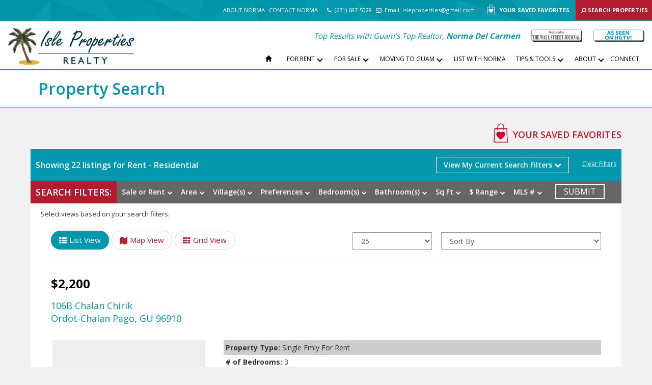

--- FILE ---
content_type: text/html; charset=UTF-8
request_url: https://guamrealestate.guamrealestateproperties.com/property/search/?PropertyType=F,G&MinPrice=1980&MaxPrice=2200&MinBaths=&MaxBaths=&MinBeds=&MaxBeds=&MinSqFt=&MaxSqFt=&MinYear=&MaxYear=
body_size: 19096
content:
<!DOCTYPE HTML>
<html lang="en">
<head>
<meta http-equiv="Content-Type" content="text/html; charset=utf-8" />
<meta name="viewport" content="width=device-width, initial-scale=1.0, user-scalable=no">
<meta name="description" content="Work with Guam’s Top Realtor for Guam Real Estate Properties, Guam Rentals, Guam Apartments, Guam Homes for Sale, Guam Condos, Guam OHA, Guam Military Housing and search through all of Guam’s MLS." />
<meta name="keywords" content="isle properties realty guam, guam real estate properties, norma del carmen, guam s top realtor, moving to guam, guam oha, guam military housing, guam military rentals, guam rentals, guam apartments, search properties on guam, guam investment property, featured properties on guam, residential properties on guam, commercial properties on guam, properties for sale on guam, real estate help on guam, land for sale on guam, guam real estate listings, guam real estate agent, sale properties on guam, homes for sale in guam, buy property on guam, guam real estate, guam properties, guam rentals, residential sales and leasing on guam, commercial sales and leasing on guam, land sales on guam, leasing land on guam, property management on guam, guam properties listings, www.guamrealestateproperties.com, islepropertiesguam.com" />
<title>Guam Real Estate Properties - Isle Properties Realty | Guam Rentals, Guam Homes for Sale, Guam Apartments, Guam Condos, Guam Land, Guam Commercial Rentals, Guam Realtor, Guam AgentIsle Properties Realty Guam</title>
<link rel='shortcut icon' type='image/vnd.microsoft.icon' href='https://guamrealestate.guamrealestateproperties.com/wp-content/themes/country/images/favicon.png'>
<!-- IE -->
<link rel='apple-touch-icon' type='image/png' href='https://guamrealestate.guamrealestateproperties.com/wp-content/themes/country/images/favicon.png'>
<!-- iPhone -->
<link rel='apple-touch-icon' type='image/png' sizes='72x72' href='https://guamrealestate.guamrealestateproperties.com/wp-content/themes/country/images/favicon.png'>
<!-- iPad -->
<link rel='apple-touch-icon' type='image/png' sizes='114x114' href='https://guamrealestate.guamrealestateproperties.com/wp-content/themes/country/images/favicon.png'>
<!-- iPhone4 -->
<link rel='shortcut icon' type='image/png' href='https://guamrealestate.guamrealestateproperties.com/wp-content/themes/country/images/favicon.png'>
<script type="text/javascript">
  var sitebasepthjs = 'https://guamrealestate.guamrealestateproperties.com/wp-content/themes/country';
</script>
<meta name="Keywords" content="Liz" />
<meta name="Description" content="Liz" />
<link rel='dns-prefetch' href='//maps.googleapis.com' />
<link rel='dns-prefetch' href='//cdn.assets.flexmls.com' />
<link rel='dns-prefetch' href='//fonts.googleapis.com' />
<link rel='dns-prefetch' href='//s.w.org' />
		<script type="text/javascript">
			window._wpemojiSettings = {"baseUrl":"https:\/\/s.w.org\/images\/core\/emoji\/11\/72x72\/","ext":".png","svgUrl":"https:\/\/s.w.org\/images\/core\/emoji\/11\/svg\/","svgExt":".svg","source":{"concatemoji":"https:\/\/guamrealestate.guamrealestateproperties.com\/wp-includes\/js\/wp-emoji-release.min.js?ver=4.9.26"}};
			!function(e,a,t){var n,r,o,i=a.createElement("canvas"),p=i.getContext&&i.getContext("2d");function s(e,t){var a=String.fromCharCode;p.clearRect(0,0,i.width,i.height),p.fillText(a.apply(this,e),0,0);e=i.toDataURL();return p.clearRect(0,0,i.width,i.height),p.fillText(a.apply(this,t),0,0),e===i.toDataURL()}function c(e){var t=a.createElement("script");t.src=e,t.defer=t.type="text/javascript",a.getElementsByTagName("head")[0].appendChild(t)}for(o=Array("flag","emoji"),t.supports={everything:!0,everythingExceptFlag:!0},r=0;r<o.length;r++)t.supports[o[r]]=function(e){if(!p||!p.fillText)return!1;switch(p.textBaseline="top",p.font="600 32px Arial",e){case"flag":return s([55356,56826,55356,56819],[55356,56826,8203,55356,56819])?!1:!s([55356,57332,56128,56423,56128,56418,56128,56421,56128,56430,56128,56423,56128,56447],[55356,57332,8203,56128,56423,8203,56128,56418,8203,56128,56421,8203,56128,56430,8203,56128,56423,8203,56128,56447]);case"emoji":return!s([55358,56760,9792,65039],[55358,56760,8203,9792,65039])}return!1}(o[r]),t.supports.everything=t.supports.everything&&t.supports[o[r]],"flag"!==o[r]&&(t.supports.everythingExceptFlag=t.supports.everythingExceptFlag&&t.supports[o[r]]);t.supports.everythingExceptFlag=t.supports.everythingExceptFlag&&!t.supports.flag,t.DOMReady=!1,t.readyCallback=function(){t.DOMReady=!0},t.supports.everything||(n=function(){t.readyCallback()},a.addEventListener?(a.addEventListener("DOMContentLoaded",n,!1),e.addEventListener("load",n,!1)):(e.attachEvent("onload",n),a.attachEvent("onreadystatechange",function(){"complete"===a.readyState&&t.readyCallback()})),(n=t.source||{}).concatemoji?c(n.concatemoji):n.wpemoji&&n.twemoji&&(c(n.twemoji),c(n.wpemoji)))}(window,document,window._wpemojiSettings);
		</script>
		<style type="text/css">
img.wp-smiley,
img.emoji {
	display: inline !important;
	border: none !important;
	box-shadow: none !important;
	height: 1em !important;
	width: 1em !important;
	margin: 0 .07em !important;
	vertical-align: -0.1em !important;
	background: none !important;
	padding: 0 !important;
}
</style>
<link rel='stylesheet' id='dashicons-css'  href='https://guamrealestate.guamrealestateproperties.com/wp-includes/css/dashicons.min.css?ver=4.9.26' type='text/css' media='all' />
<link rel='stylesheet' id='wp-jquery-ui-dialog-css'  href='https://guamrealestate.guamrealestateproperties.com/wp-includes/css/jquery-ui-dialog.min.css?ver=4.9.26' type='text/css' media='all' />
<link rel='stylesheet' id='fmc_connect-css'  href='https://guamrealestate.guamrealestateproperties.com/wp-content/plugins/flexmls-idx/assets/css/style.css?ver=4.9.26' type='text/css' media='all' />
<link rel='stylesheet' id='flexmls-icons-css'  href='//cdn.assets.flexmls.com/1.9.6/fonts/flex-icons.css?ver=20160409' type='text/css' media='all' />
<link rel='stylesheet' id='pdfg-front-css-css'  href='https://guamrealestate.guamrealestateproperties.com/wp-content/plugins/html-pdf-generator/assets/css/pdfg-front.css?ver=1' type='text/css' media='all' />
<link rel='stylesheet' id='lidd_mc-css'  href='https://guamrealestate.guamrealestateproperties.com/wp-content/plugins/responsive-mortgage-calculator/css/style.css?ver=2.4.5' type='text/css' media='screen' />
<link rel='stylesheet' id='horizonproperties-style-css'  href='https://guamrealestate.guamrealestateproperties.com/wp-content/themes/country/style.css?ver=4.9.26' type='text/css' media='all' />
<link rel='stylesheet' id='bootstrapstyle-css'  href='https://guamrealestate.guamrealestateproperties.com/wp-content/themes/country/css/bootstrap.css?ver=4.9.26' type='text/css' media='all' />
<link rel='stylesheet' id='primarystyle-css'  href='https://guamrealestate.guamrealestateproperties.com/wp-content/themes/country/css/primary_content.css?ver=4.9.26' type='text/css' media='all' />
<link rel='stylesheet' id='sitestyle-css'  href='https://guamrealestate.guamrealestateproperties.com/wp-content/themes/country/css/site_css.css?ver=4.9.26' type='text/css' media='all' />
<link rel='stylesheet' id='searchstyle-css'  href='https://guamrealestate.guamrealestateproperties.com/wp-content/themes/country/css/searchmenu.css?ver=4.9.26' type='text/css' media='all' />
<link rel='stylesheet' id='responsivestyle-css'  href='https://guamrealestate.guamrealestateproperties.com/wp-content/themes/country/css/responsive.css?ver=4.9.26' type='text/css' media='all' />
<link rel='stylesheet' id='fastyle-css'  href='https://guamrealestate.guamrealestateproperties.com/wp-content/themes/country/css/font-awesome.css?ver=4.9.26' type='text/css' media='all' />
<link rel='stylesheet' id='fontsstyle-css'  href='//fonts.googleapis.com/css?family=Open+Sans%3A700&#038;ver=4.4.5&#038;ver=4.9.26' type='text/css' media='all' />
<script type='text/javascript' src='https://guamrealestate.guamrealestateproperties.com/wp-includes/js/jquery/jquery.js?ver=1.12.4'></script>
<script type='text/javascript' src='https://guamrealestate.guamrealestateproperties.com/wp-includes/js/jquery/jquery-migrate.min.js?ver=1.4.1'></script>
<script type='text/javascript' src='https://maps.googleapis.com/maps/api/js?key=AIzaSyDe5SGeRAEgVlYSXoztScbzVfkpqstPFPs&#038;ver=4.9.26'></script>
<script type='text/javascript'>
/* <![CDATA[ */
var fmcAjax = {"ajaxurl":"https:\/\/guamrealestate.guamrealestateproperties.com\/wp-admin\/admin-ajax.php","pluginurl":"https:\/\/guamrealestate.guamrealestateproperties.com\/wp-content\/plugins\/flexmls-idx"};
/* ]]> */
</script>
<script type='text/javascript' src='https://guamrealestate.guamrealestateproperties.com/wp-content/plugins/flexmls-idx/assets/minified/connect.min.js?ver=3.5.11.5'></script>
<script type='text/javascript' src='https://guamrealestate.guamrealestateproperties.com/wp-content/plugins/flexmls-idx/assets/minified/portal.min.js?ver=3.5.11.5'></script>
<link rel='https://api.w.org/' href='https://guamrealestate.guamrealestateproperties.com/wp-json/' />
<link rel="EditURI" type="application/rsd+xml" title="RSD" href="https://guamrealestate.guamrealestateproperties.com/xmlrpc.php?rsd" />
<link rel="wlwmanifest" type="application/wlwmanifest+xml" href="https://guamrealestate.guamrealestateproperties.com/wp-includes/wlwmanifest.xml" /> 
<meta name="generator" content="WordPress 4.9.26" />
<link rel='shortlink' href='https://guamrealestate.guamrealestateproperties.com/?p=18' />
<link rel="alternate" type="application/json+oembed" href="https://guamrealestate.guamrealestateproperties.com/wp-json/oembed/1.0/embed?url=https%3A%2F%2Fguamrealestate.guamrealestateproperties.com%2Fproperty-search%2F" />
<link rel="alternate" type="text/xml+oembed" href="https://guamrealestate.guamrealestateproperties.com/wp-json/oembed/1.0/embed?url=https%3A%2F%2Fguamrealestate.guamrealestateproperties.com%2Fproperty-search%2F&#038;format=xml" />
<link rel='canonical' href='https://guamrealestate.guamrealestateproperties.com/property/search/?PropertyType=F,G&MinPrice=1980&MaxPrice=2200&MinBaths=&MaxBaths=&MinBeds=&MaxBeds=&MinSqFt=&MaxSqFt=&MinYear=&MaxYear=' />
<link rel="icon" href="https://guamrealestate.guamrealestateproperties.com/wp-content/uploads/2018/07/cropped-favicon-32x32.png" sizes="32x32" />
<link rel="icon" href="https://guamrealestate.guamrealestateproperties.com/wp-content/uploads/2018/07/cropped-favicon-192x192.png" sizes="192x192" />
<link rel="apple-touch-icon-precomposed" href="https://guamrealestate.guamrealestateproperties.com/wp-content/uploads/2018/07/cropped-favicon-180x180.png" />
<meta name="msapplication-TileImage" content="https://guamrealestate.guamrealestateproperties.com/wp-content/uploads/2018/07/cropped-favicon-270x270.png" />
		<style type="text/css" id="wp-custom-css">
			.top_bar_wrapper .translation-links a:focus {
    color: #ffffff;
}		</style>
	<script type="text/javascript" src="//platform-api.sharethis.com/js/sharethis.js#property=59b3b73aaaa2af0011b6c766&product=inline-share-buttons"></script>
<!-- Global site tag (gtag.js) - Google Analytics -->
<script async src="https://www.googletagmanager.com/gtag/js?id=UA-44322495-16"></script>
<script>
  window.dataLayer = window.dataLayer || [];
  function gtag(){dataLayer.push(arguments);}
  gtag('js', new Date());

  gtag('config', 'UA-44322495-16');
</script>
<!-- Google tag (gtag.js) -->
<script async src="https://www.googletagmanager.com/gtag/js?id=G-QG2HJMJCVV"></script>
<script>
window.dataLayer = window.dataLayer || [];
function gtag(){dataLayer.push(arguments);}
gtag('js', new Date());

gtag('config', 'G-QG2HJMJCVV');
</script>

</head>
<body class="page-template page-template-property-page page-template-property-page-php page page-id-18 flexmls_connect__search_results_page">
<div id="nakainer">
<div class="header_top_bg">
  <div class="content-panel-area">
    <div id="accessibility" class="content-box" style="display:none;">
      <div class="sitewidth clearfix">
        <ul>
          <li><a class="jfontsize" href="#" id="largerTextLink">Increase Text-Size</a></li>
          <li><a class="jfontsize" href="#" id="smallerTextLink">Decrease Text-Size</a></li>
          <li><a class="jfontsize" href="#" id="regularTextLink">Regular Text-Size</a></li>
          <li><a href="#" id="highContrastLink"><span class="sr-only-clip">Disable </span>High-Contrast View</a></li>
          <li><a class="style_sheet_on" href="javascript:;" id="myDiv"><span class="sr-only-clip">Disable </span>Text-only Version</a></li>
          <li class="close-content-box"><a href="#" id="close-panel">X</a></li>
        </ul>
      </div>
    </div>
  </div>
</div>
<header id="header" class="cd-auto-hide-header inner-header stic" style="display: block; position: relative; top: 0px;">
  <div class="top-head-header">
    <div class="container-fluid">
      <div class="row">
        <div class="col-md-offset-1 col-lg-8 col-md-8 col-sm-12 col-xs-12 right-top-bar">
          <div class="top-head-bar-links">
            <ul class="top-links">
              <li><a href="//guamrealestateproperties.com/about/norma-del-carmen-top-realtor">ABOUT NORMA</a></li>
              <li><a href="//guamrealestateproperties.com/contact-norma">CONTACT NORMA</a></li>
            </ul>
            <ul>
              <li><i class="fa fa-phone">&nbsp;</i> <a class="only-mobile-no" href="tel:(671) 687-5028">(671) 687-5028</a>
              </li>
             <!-- <li><i class="fa fa-mobile">&nbsp;</i> Cell: </li>-->
              <li><i class="fa fa-envelope-o">&nbsp;</i> Email: <a data-target="#EmailPopup" data-toggle="modal" href="#" target="_blank">isleproperties@gmail.com </a></li>
            </ul>
          </div>
          <!--<div class="top-head-social-icons">
            <ul>
              <li><a href="#" target="_blank"><i aria-hidden="true" class="fa fa-linkedin">&nbsp; </i><span class="sr-only-clip">linkdn</span></a></li>
              <li><a href="#" target="_blank"><i aria-hidden="true" class="fa fa-facebook-f">&nbsp; </i><span class="sr-only-clip">facebook</span></a></li>
              <li><a href="#" target="_blank"><i aria-hidden="true" class="fa fa-instagram">&nbsp;</i><span class="sr-only-clip">instagram</span></a></li>
              <li><a href="#" target="_blank"><i aria-hidden="true" class="fa fa-youtube-play">&nbsp; </i><span class="sr-only-clip">youtube</span></a></li>
            </ul>
          </div>-->
        </div>
        <div class="col-lg-3 col-md-3 col-sm-12 col-xs-12 search-link-top text-right"><a class="fav-saved" href="http://guamrealestate.guamrealestateproperties.com/your-saved-favorites"><img src="https://guamrealestate.guamrealestateproperties.com/wp-content/themes/country/images/cart-icon-wh.png" style="max-width:16px;display:inline-block; vertical-align:middle;margin-top: -5px; margin-right:5px;"> YOUR SAVED FAVORITES</a> <a class="search-prop-btn" href="http://guamrealestate.guamrealestateproperties.com/property/search/"><i class="fa fa-search fa-flip-horizontal">&nbsp;</i> SEARCH PROPERTIES</a> </div>
      </div>
    </div>
  </div>
  <div class="head-menu">
    <div class="top-head-bar">
      <div class="container-fluid">
        <div class="row">
          <div class=" col-md-4 col-sm-12 ">
            <div class="logopart"> <a href="//guamrealestateproperties.com"><img alt="logo" src="http://guamrealestate.guamrealestateproperties.com/wp-content/uploads/2017/10/isle_revisied_logo1.png"></a> </div>
          </div>
          <div class="col-md-8 menuicon hide-on-mobile-menu">
            <div class="top-head-area">
              <div class="row">
                <div class="col-md-12">
                  <div class="head-top-links">
                    <div class="right-links">
                      <div class="head-top-ul-links">
							<!-- Widget Shortcode --><div id="wp_editor_widget-4" class="widget WP_Editor_Widget widget-shortcode area-arbitrary"><ul>
<li><em>Top Results with Guam&#8217;s Top Realtor, <strong>Norma Del Carmen</strong></em></li>
<li><a href="https://www.wsj.com/articles/guams-rising-luxury-real-estate-market-1446740366" target="_blank"><img src="//guamrealestate.guamrealestateproperties.com/wp-content/uploads/2017/10/isle-wall-street-journal-thumbnail.png" /></a></li>
<li><a href="http://guamrealestateproperties.com/norma-del-carmen-featured-in-hgtv"><img src="//guamrealestate.guamrealestateproperties.com/wp-content/uploads/2017/10/higtvlogo.png" /></a></li>
</ul>
</div><!-- /Widget Shortcode -->                      </div>
                    </div>
                  </div>
                </div>
              </div>
            </div>
            <div class="region region-main-menu">
              <div class="mobrowleft">
                <div id="cssmenu">
                                    <ul id="menu-primary-menu" class="menulist"><li id="menu-item-14" class="home nav-left menu-item menu-item-type-custom menu-item-object-custom menu-item-14"><a href="//guamrealestateproperties.com">HOME</a></li>
<li id="menu-item-126" class="no-link menu-item menu-item-type-custom menu-item-object-custom menu-item-has-children menu-item-126"><a>FOR RENT</a>
<ul class="sub-menu sub_menu_wrapper list-unstyled">
	<li id="menu-item-152" class="menu-item menu-item-type-custom menu-item-object-custom menu-item-152"><a href="//guamrealestate.guamrealestateproperties.com/property/search/?OrderBy=-ListPrice&#038;PropertyType=G">Home Rentals</a></li>
	<li id="menu-item-155" class="menu-item menu-item-type-custom menu-item-object-custom menu-item-155"><a href="//guamrealestate.guamrealestateproperties.com/property/search/?OrderBy=-ListPrice&#038;PropertyType=F">Condo/Apartment Rentals</a></li>
	<li id="menu-item-231" class="menu-item menu-item-type-custom menu-item-object-custom menu-item-231"><a href="//guamrealestateproperties.com/rent/military-oha">Military OHA</a></li>
	<li id="menu-item-154" class="menu-item menu-item-type-custom menu-item-object-custom menu-item-154"><a href="//guamrealestate.guamrealestateproperties.com/property/search/?OrderBy=-ListPrice&#038;PropertyType=H">Land/Lots Rentals</a></li>
	<li id="menu-item-153" class="menu-item menu-item-type-custom menu-item-object-custom menu-item-153"><a href="//guamrealestate.guamrealestateproperties.com/property/search/?OrderBy=-ListPrice&#038;PropertyType=I">Commercial Rentals</a></li>
	<li id="menu-item-138" class="menu-item menu-item-type-custom menu-item-object-custom menu-item-138"><a href="//guamrealestateproperties.com/featured-properties?type=rent">Featured for Rent</a></li>
</ul>
</li>
<li id="menu-item-125" class="no-link menu-item menu-item-type-custom menu-item-object-custom menu-item-has-children menu-item-125"><a>FOR SALE</a>
<ul class="sub-menu sub_menu_wrapper list-unstyled">
	<li id="menu-item-160" class="menu-item menu-item-type-custom menu-item-object-custom menu-item-160"><a href="//guamrealestate.guamrealestateproperties.com/property/search/?OrderBy=-ListPrice&#038;PropertyType=B">Homes for Sale</a></li>
	<li id="menu-item-159" class="menu-item menu-item-type-custom menu-item-object-custom menu-item-159"><a href="//guamrealestate.guamrealestateproperties.com/property/search/?OrderBy=-ListPrice&#038;PropertyType=A">Condos/Townhomes for Sale</a></li>
	<li id="menu-item-161" class="menu-item menu-item-type-custom menu-item-object-custom menu-item-161"><a href="//guamrealestate.guamrealestateproperties.com/property/search/?OrderBy=-ListPrice&#038;PropertyType=C">Land/Lots for Sale</a></li>
	<li id="menu-item-158" class="menu-item menu-item-type-custom menu-item-object-custom menu-item-158"><a href="//guamrealestate.guamrealestateproperties.com/property/search/?OrderBy=-ListPrice&#038;PropertyType=E">Commercial for Sale</a></li>
	<li id="menu-item-156" class="menu-item menu-item-type-custom menu-item-object-custom menu-item-156"><a href="//guamrealestate.guamrealestateproperties.com/property/search/?OrderBy=-ListPrice&#038;PropertyType=D">Apartment Buildings for Sale</a></li>
	<li id="menu-item-157" class="menu-item menu-item-type-custom menu-item-object-custom menu-item-157"><a href="//guamrealestate.guamrealestateproperties.com/property/search/?OrderBy=-ListPrice&#038;PropertyType=J">Business for Sale</a></li>
	<li id="menu-item-139" class="menu-item menu-item-type-custom menu-item-object-custom menu-item-139"><a href="//guamrealestateproperties.com/featured-properties?type=sale">Featured for Sale</a></li>
</ul>
</li>
<li id="menu-item-124" class="no-link menu-item menu-item-type-custom menu-item-object-custom menu-item-has-children menu-item-124"><a>MOVING TO GUAM</a>
<ul class="sub-menu sub_menu_wrapper list-unstyled">
	<li id="menu-item-140" class="menu-item menu-item-type-custom menu-item-object-custom menu-item-140"><a href="//guamrealestateproperties.com/moving-guam/about-guam">About Guam</a></li>
	<li id="menu-item-141" class="menu-item menu-item-type-custom menu-item-object-custom menu-item-141"><a href="//guamrealestateproperties.com/rent/military-oha">Military Rentals – OHA</a></li>
</ul>
</li>
<li id="menu-item-123" class="menu-item menu-item-type-custom menu-item-object-custom menu-item-123"><a href="//guamrealestateproperties.com/list-isle">LIST WITH NORMA</a></li>
<li id="menu-item-122" class="no-link menu-item menu-item-type-custom menu-item-object-custom menu-item-has-children menu-item-122"><a>TIPS &#038; TOOLS</a>
<ul class="sub-menu sub_menu_wrapper list-unstyled">
	<li id="menu-item-232" class="menu-item menu-item-type-custom menu-item-object-custom menu-item-232"><a href="//guamrealestateproperties.com/tips-tools/real-estate-tips">REAL ESTATE TIPS</a></li>
	<li id="menu-item-233" class="menu-item menu-item-type-custom menu-item-object-custom menu-item-233"><a href="//guamrealestateproperties.com/tips-tools/real-estate-calculators">REAL ESTATE CALCULATORS</a></li>
	<li id="menu-item-275" class="menu-item menu-item-type-custom menu-item-object-custom menu-item-275"><a href="//guamrealestateproperties.com/tips-tools/real-estate-glossary">REAL ESTATE GLOSSARY</a></li>
</ul>
</li>
<li id="menu-item-203" class="right-link no-link menu-item menu-item-type-custom menu-item-object-custom menu-item-has-children menu-item-203"><a>ABOUT</a>
<ul class="sub-menu sub_menu_wrapper list-unstyled">
	<li id="menu-item-204" class="menu-item menu-item-type-custom menu-item-object-custom menu-item-204"><a href="//guamrealestateproperties.com/about/happy-customers">HAPPY CUSTOMERS</a></li>
	<li id="menu-item-205" class="menu-item menu-item-type-custom menu-item-object-custom menu-item-205"><a href="//guamrealestateproperties.com/about/norma-del-carmen-top-realtor">NORMA DEL CARMEN – TOP REALTOR</a></li>
</ul>
</li>
<li id="menu-item-276" class="menu-item menu-item-type-custom menu-item-object-custom menu-item-276"><a href="//guamrealestateproperties.com/contact-norma">CONNECT</a></li>
<li id="menu-item-230" class="mobile-link menu-item menu-item-type-custom menu-item-object-custom menu-item-230"><a href="//guamrealestate.guamrealestateproperties.com/your-saved-favorites/">YOUR SAVED FAVORITES</a></li>
<li id="menu-item-198" class="mobile-link menu-item menu-item-type-custom menu-item-object-custom menu-item-198"><a href="//guamrealestate.guamrealestateproperties.com/property/search/?view=&#038;OrderBy=-ListPrice">SEARCH PROPERTIES</a></li>
</ul>                                  </div>
              </div>
            </div>
          </div>
        </div>
      </div>
    </div>
  </div>
</header>
<div id="favorites-loader" style="display:none;">
  <div id="favorites-status">
    <div class="loading-section">
      <div class="loading-container">
        <div class="loading"></div>
        <div id="loading-text"><img alt="loader" src="https://guamrealestate.guamrealestateproperties.com/wp-content/themes/country/images/visit-loader.GIF" /></div>
      </div>
      <div class="loading-sub-text" style="text-align: center;color:#fff;margin-top: -10px;"><strong>YOUR FAVORITES</strong></div>
    </div>
  </div>
</div>
<div id="primary-content" class="main">
<div id="preloader" style="display:none;">
   <div id="favorites-status">
    <div class="loading-section">
      <div class="loading-container">
        <div class="loading"></div>
        <div id="loading-text"><img alt="loader" src="https://guamrealestate.guamrealestateproperties.com/wp-content/themes/country/images/visit-loader.GIF"></div>
      </div>
      <div class="loading-sub-text" style="text-align: center;color:#fff;margin-top: -10px;"><strong>LOADING...</strong></div>
    </div>
  </div>
</div>
<div class="page-title-small">
  <div class="container">
    <h1 class="entry-title">Property Search</h1>  </div>
</div>
<!-- container -->
<div class="container listing_c21_wrap">
  <div class="row">
    <div class="col-md-12 listing-part-right">
    <div class="saved-favorites"><a href="https://guamrealestate.guamrealestateproperties.com/your-saved-favorites"><img alt="favorites icon" src="https://guamrealestate.guamrealestateproperties.com/wp-content/themes/country/images/cart-icon.png" /> <span>YOUR SAVED FAVORITES</span></a></div>
      <div class="listing-area" id="search_result_ajax">
        <div class="container">
          <div id="primary" class="content-area">
            <div class="listing-heading">
              <p>Showing <span class="listing_count"></span> listings    for
                Rent - Residential              </p>
              <div class="pull-right drop-filter-menu">
                <ul>
                  <li class="has-submenu" style="display:none;"><a href="javascript:;">FOR RENT</a>
                    <ul class="sub-menu">
                      <li><a href="?PropertyType=F,G&OrderBy=-ListPrice">Residential</a></li>
                      <li><a href="?PropertyType=I&OrderBy=-ListPrice">Commercial</a></li>
                      <li><a href="?PropertyType=H&OrderBy=-ListPrice">Land</a></li>
                    </ul>
                  </li>
                  <li class="has-submenu" style="display:none;"><a href="javascript:;">FOR SALE</a>
                    <ul class="sub-menu">
                      <li><a href="?PropertyType=A,B,D&OrderBy=-ListPrice">Residential</a></li>
                      <li><a href="?PropertyType=E&OrderBy=-ListPrice">Commercial</a></li>
                      <li><a href="?PropertyType=C&OrderBy=-ListPrice">Land</a></li>
                    </ul>
                  </li>
                  <li class="search-filter has-submenu"><a href="javascript:void(0)">View My Current Search Filters <i class="fa fa-chevron-down" aria-hidden="true"></i></a></li>
                  <li><a href="?OrderBy=-ListPrice" style="color:#FFFFFF; font-size:12px;"><u>Clear Filters</u></a></li>
                </ul>
              </div>
              <div class="dropdown-content show-search">
<div class="close-icon"><a href="javascript:;">X</a></div>
  <ul>

<li> <span class="headlabel">Sale or Rent:</span><span>
    <ul>
      <li>ALL Properties, for Rent and for Sale</li>
                    </ul>
      </span> </li>


    <li> <span class="headlabel">Area:</span><span>
    <ul>
      <li>All</li>                    </ul>
      </span> </li>
    <li> <span class="headlabel">Village(s):</span><span>
    <ul>
                          
                    
         
                     
                    
                    <li>All</li>                    
                    
                    
                    </ul>
      </span> </li>
      
<li> <span class="headlabel">Preferences:</span><span>
    <ul>
      
                    </ul>
      </span> </li>      
      
      
    <li> <span class="headlabel">Bedroom(s):</span><span>
      				                    All            </span> </li>
    <li> <span class="headlabel">Bathroom(s):</span><span>
    
      				                    All          

      </span> </li>
    <li> <span class="headlabel">Sq Ft:</span><span>
    
      				                    All          
    

      </span> </li>
    <li> <span class="headlabel">$ Range:</span><span>
      1980				  -                        2200     

      </span> </li>
<li> <span class="headlabel">MLS #:</span><span>
      All   

      </span> </li>      
  </ul>
</div>
            </div>
            <div class="search-options"> <span class="search-heading1">Search Filters: </span>
              <div class="spinner-master">
                <input type="checkbox" id="spinner-form">
                <label for="spinner-form" class="spinner-spin">
                <img alt="search icon" src="https://guamrealestate.guamrealestateproperties.com/wp-content/themes/country/images/searching-icon.png"  /><span class="sr-only-clip">.</span>
                </label>
              </div>
              <a href="#search_box" class="btn" id="search">?</a>
              <div id="menu" class="menu search-menu">
                
                <form action="" method="get" id="idxsearch_form">
                <label for="idxsearch_form" style="margin:0;    display: block;"><span class="sr-only-clip">.</span></label>
                  <!--<input type="hidden" name="PropertyType" value="F,G">-->
                  <input type="hidden" name="view" value="">
                  <input type="hidden" name="OrderBy" value="-ListPrice">
                  <ul class="dropdown">
                    <li class="search-heading hover">Search Filters:</li>
					<li class="search-btn-li top-li-btn">
                      <input type="submit" value="Submit" id="idx_submit">
                    </li>
<li class="has-submenu"><a href="javascript:;">Sale or Rent</a>
                      <ul class="island megamenu  sub-menu">
                        <li class=""><a href="javascript:;">
                          <label class="boxcheck">
                          <input type="radio"  name="PropertyType" id="chknewsletter" value="B" >
                          <i> </i>Homes for Sale</label>
                          </a></li>
                        <li class=""><a href="javascript:;">
                          <label class="boxcheck">
                          <input type="radio"  name="PropertyType" id="chknewsletter" value="A" >
                          <i> </i>Condos/Townhomes for Sale</label>
                          </a></li>
                        <li class=""><a href="javascript:;">
                          <label class="boxcheck">
                          <input type="radio"  name="PropertyType" id="chknewsletter" value="C" >
                          <i> </i>Land/Lots for Sale</label>
                          </a></li>
                        <li class=""><a href="javascript:;">
                          <label class="boxcheck">
                          <input type="radio" name="PropertyType" id="chknewsletter" value="D" >
                          <i> </i>Apartment Buildings for Sale</label>
                          </a></li>
                        <li class=""><a href="javascript:;">
                          <label class="boxcheck">
                          <input type="radio"  name="PropertyType" id="chknewsletter" value="G" >
                          <i> </i>Home Rentals</label>
                          </a></li>
                          
                          
                        <li class=""><a href="javascript:;">
                          <label class="boxcheck">
                          <input type="radio" name="PropertyType" id="chknewsletter" value="F" >
                          <i> </i>Condo/Apartment Rentals</label>
                          </a></li>                          
                        <li class=""><a href="javascript:;">
                          <label class="boxcheck">
                          <input type="radio" name="PropertyType" id="chknewsletter" value="H" >
                          <i> </i>Land/Lots Rentals</label>
                          </a></li>                            
                          
                        <li class=""><a href="javascript:;">
                          <label class="boxcheck">
                          <input type="radio" name="PropertyType" id="chknewsletter" value="E" >
                          <i> </i>Commercial for Sale</label>
                          </a></li> 
                        <li class=""><a href="javascript:;">
                          <label class="boxcheck">
                          <input type="radio" name="PropertyType" id="chknewsletter" value="I" >
                          <i> </i>Commercial Rentals</label>
                          </a></li> 
                        <li class=""><a href="javascript:;">
                          <label class="boxcheck">
                          <input type="radio" name="PropertyType" id="chknewsletter" value="J" >
                          <i> </i>Business for Sale</label>
                          </a></li>                                                                               
                          
                          
                      </ul>
                    </li>                    
                    
                    
                    <li class="has-submenu"><a href="javascript:;">Area</a>
                      <ul class="island sub-menu">
                        <li class=""><a href="javascript:;">
                          <label class="boxcheck">
                          <input type="checkbox" class="AA" name="Region[]" id="chknewsletter" value="Yigo,Dededo"  
						  >
                          <i> </i>Northern Guam</label>
                          </a></li>
                        <li class=""><a href="javascript:;">
                          <label class="boxcheck">
                          <input type="checkbox" class="BB" name="Region[]" id="chknewsletter" value="Tumon,Tamuning,Dededo"  >
                          <i> </i>North Central Guam</label>
                          </a></li>
                        <li class=""><a href="javascript:;">
                          <label class="boxcheck">
                          <input type="checkbox" class="CC" name="Region[]" id="chknewsletter" value=" Mangilao,Barrigada,Mongmong-Toto-Maite,Chalan Pago-Ordot,Sinajana,Agana Heights,Tamuning,Tumon,Hagatna"  >
                          <i> </i>Central Guam</label>
                          </a></li>
                        <li class=""><a href="javascript:;">
                          <label class="boxcheck">
                          <input type="checkbox" class="DD" name="Region[]" id="chknewsletter" value="Asan,Piti,Yona,Talofofo,Hagat,Santa Rita-Sumai"  >
                          <i> </i>South Central Guam</label>
                          </a></li>
                        <li class=""><a href="javascript:;">
                          <label class="boxcheck">
                          <input type="checkbox" class="EE" name="Region[]" id="chknewsletter" value="Humatak,Inalahan,Malesso,Hagat,Santa Rita-Sumai,Talofofo"  >
                          <i> </i>Southern Guam</label>
                          </a></li>
                      </ul>
                    </li>
                    <li class="has-submenu"><a href="#Link">Village(s)</a>
                      <ul class="megamenu sub-menu">
                        <li class=""><a href="javascript:;">
                          <label class="boxcheck">
                          <input type="checkbox" name="City[]" id="chknewsletter" class="CC" value="Agana Heights"  >
                          <i> </i>Agana Heights</label>
                          </a></li>
                        <li class=""><a href="javascript:;">
                          <label class="boxcheck">
                          <input type="checkbox" name="City[]" id="chknewsletter" class="DD EE" value="Hagat"  >
                          <i> </i>Hagat</label>
                          </a></li>
                        <li class=""><a href="javascript:;">
                          <label class="boxcheck">
                          <input type="checkbox" name="City[]" id="chknewsletter" class="DD" value="Asan"  >
                          <i> </i>Asan</label>
                          </a></li>
                        <li class=""><a href="javascript:;">
                          <label class="boxcheck">
                          <input type="checkbox" name="City[]" id="chknewsletter" class="CC" value="Barrigada"  >
                          <i> </i>Barrigada</label>
                          </a></li>
                        <li class=""><a href="javascript:;">
                          <label class="boxcheck">
                          <input type="checkbox" name="City[]" id="chknewsletter" class="CC" value="Chalan Pago-Ordot"  >
                          <i> </i>Chalan Pago-Ordot</label>
                          </a></li>
                        <li class=""><a href="javascript:;">
                          <label class="boxcheck">
                          <input type="checkbox" name="City[]" id="chknewsletter" class="AA BB" value="Dededo"  >
                          <i> </i>Dededo</label>
                          </a></li>
<li><a href="javascript:;">
                          <label class="boxcheck">
                          <input type="checkbox" name="City[]" id="chknewsletter" class="CC" value="Hagatna"  >
                          <i> </i>Hagatna</label>
                          </a></li>                           
                        <li class=""><a href="javascript:;">
                          <label class="boxcheck">
                          <input type="checkbox" name="City[]" id="chknewsletter" class="EE" value="Inalahan"  >
                          <i> </i>Inalahan</label>
                          </a></li>
                          <li class=""><a href="javascript:;">
                          <label class="boxcheck">
                          <input type="checkbox" name="City[]" id="chknewsletter" class="EE" value="Malesso"  >
                          <i> </i>Malesso</label>
                          </a></li>
                        <li class=""><a href="javascript:;">
                          <label class="boxcheck">
                          <input type="checkbox" name="City[]" id="chknewsletter" class="CC" value="Mangilao"  >
                          <i> </i>Mangilao</label>
                          </a></li>
                        <li class=""><a href="javascript:;">
                          <label class="boxcheck">
                          <input type="checkbox" name="City[]" id="chknewsletter" class="CC" value="Mongmong-Toto-Maite"  >
                          <i> </i>Mongmong-Toto-Maite</label>
                          </a></li>
                          
                        <li class=""><a href="javascript:;">
                          <label class="boxcheck">
                          <input type="checkbox" name="City[]" id="chknewsletter" class="DD" value="Piti"  >
                          <i> </i>Piti</label>
                          </a></li>
                        <li><a href="javascript:;">
                          <label class="boxcheck">
                          <input type="checkbox" name="City[]" id="chknewsletter" class="DD EE" value="Santa Rita-Sumai"  >
                          <i> </i>Santa Rita-Sumai</label>
                          </a></li>
                        <li class=""><a href="javascript:;">
                          <label class="boxcheck">
                          <input type="checkbox" name="City[]" id="chknewsletter" class="CC" value="Sinajana"  >
                          <i> </i>Sinajana</label>
                          </a></li>
                        <li><a href="javascript:;">
                          <label class="boxcheck">
                          <input type="checkbox" name="City[]" id="chknewsletter" class="DD EE" value="Talofofo"  >
                          <i> </i>Talofofo</label>
                          </a></li>
                        <li><a href="javascript:;">
                          <label class="boxcheck">
                          <input type="checkbox" name="City[]" id="chknewsletter" class="BB CC" value="Tamuning"  >
                          <i> </i>Tamuning</label>
                          </a></li>
                        <li><a href="javascript:;">
                          <label class="boxcheck">
                          <input type="checkbox" name="City[]" id="chknewsletter" class="CC BB" value="Tumon"  >
                          <i> </i>Tumon</label>
                          </a></li>
                        <li><a href="javascript:;">
                          <label class="boxcheck">
                          <input type="checkbox" name="City[]" id="chknewsletter" class="EE" value="Humatak"  >
                          <i> </i>Humatak</label>
                          </a></li>
                        <li><a href="javascript:;">
                          <label class="boxcheck">
                          <input type="checkbox" name="City[]" id="chknewsletter" class="AA" value="Yigo"   >
                          <i> </i>Yigo</label>
                          </a></li>
                        <li><a href="javascript:;">
                          <label class="boxcheck">
                          <input type="checkbox" name="City[]" id="chknewsletter" class="DD" value="Yona"  >
                          <i> </i>Yona</label>
                          </a></li>
                         
                      </ul>
                    </li>
                    <li class="has-submenu"><a href="#Link">Preferences</a>
                      <ul class="megamenu sub-menu">
                        <li class=""><a href="javascript:;">
                          <label class="boxcheck">
                          <input type="radio" name="SavedSearch" id="chknewsletter" class="beach_front" value="20140321095059835489000000" >
                          <i> </i>Beach Front</label>
                          </a></li>
                        <li class=""><a href="javascript:;">
                          <label class="boxcheck">
                          <input type="radio" name="SavedSearch" id="chknewsletter" class="city" value="20140321095149143613000000" >
                          <i> </i>Ocean View</label>
                          </a></li>
                        <li class=""><a href="javascript:;">
                          <label class="boxcheck">
                          <input type="radio" name="SavedSearch" id="chknewsletter" class="gc" value="20140321095425754574000000" >
                          <i> </i>Nature/Mountain</label>
                          </a></li>
                        <li class=""><a href="javascript:;">
                          <label class="boxcheck">
                          <input type="radio" name="SavedSearch" id="chknewsletter" class="mountain" value="20140321135148457454000000" >
                          <i> </i>Bar & Party Area</label>
                          </a></li>
                        <li class=""><a href="javascript:;">
                          <label class="boxcheck">
                          <input type="radio" name="SavedSearch" id="chknewsletter" class="neighborhood" value="20140321135217874223000000" >
                          <i> </i>Shopping District</label>
                          </a></li>
                        <li class=""><a href="javascript:;">
                          <label class="boxcheck">
                          <input type="radio" name="SavedSearch" id="chknewsletter" class="po" value="2014032113525745060400000" >
                          <i> </i>Tumon Bay</label>
                          </a></li>
                        <li class=""><a href="javascript:;">
                          <label class="boxcheck">
                          <input type="radio" name="SavedSearch" id="chknewsletter" class="ocean" value="20140321135327907626000000" >
                          <i> </i>Near Andersen</label>
                          </a></li>
                          
                          
                          
						<li class=""><a href="javascript:;">
                          <label class="boxcheck">
                          <input type="radio" name="SavedSearch" id="chknewsletter" class="ocean" value="20140321135356568716000000" >
                          <i> </i>Near Big Navy</label>
                          </a></li>        
                          
						<li class=""><a href="javascript:;">
                          <label class="boxcheck">
                          <input type="radio" name="SavedSearch" id="chknewsletter" class="ocean" value="20140321135757873376000000" >
                          <i> </i>Pets Allowed</label>
                          </a></li>                                             
                          
                          
                      </ul>
                    </li>
                    <li class="has-submenu"><a href="javascript:;">Bedroom(s)</a>
                      <ul class="sub-menu">
                        <li class="">
                          <div class="search-entry">
                            <div class="search-entry-title">Bedrooms</div>
                            <div class="dualboxes">
                              <div class="box1">
                                <label for="min" style="margin:0;display:block"><span class="sr-only-clip">Min</span></label>
                                <input class="text commaFormat" maxlength="11" size="10" name="MinBeds" id="min" value="" type="text" placeholder="Min">
                              </div>
                              <div class="dash">&nbsp;</div>
                              <div class="box2">
                                <label for="max" style="margin:0;display:block"><span class="sr-only-clip">Max</span></label>
                                <input class="text commaFormat" maxlength="11" size="11" name="MaxBeds" id="max" value="" type="text" placeholder="Max">
                              </div>
                            </div>
                          </div>
                        </li>
                      </ul>
                    </li>
                    <li class="has-submenu"><a href="javascript:;">Bathroom(s)</a>
                      <ul class="sub-menu">
                        <li class="">
                          <div class="search-entry">
                            <div class="search-entry-title">Bathroom</div>
                            <div class="dualboxes">
                              <div class="box1">
                                <input class="text commaFormat" maxlength="11" size="10" name="MinBaths" id="min" type="text" placeholder="Min" value="">
                              </div>
                              <div class="dash">&nbsp;</div>
                              <div class="box2">
                                <input class="text commaFormat" maxlength="11" size="11" name="MaxBaths" id="max" type="text" placeholder="Max" value="">
                              </div>
                            </div>
                          </div>
                        </li>
                      </ul>
                    </li>
                    <li class="has-submenu"><a href="javascript:;">Sq Ft</a>
                      <ul class="sub-menu">
                        <li class="">
                          <div class="search-entry">
                            <div class="search-entry-title">Sq Ft</div>
                            <div class="dualboxes">
                              <div class="box1">
                                <input class="text commaFormat" maxlength="11" size="10" name="MinSqFt" id="min" type="text" placeholder="Min" value="">
                              </div>
                              <div class="dash">&nbsp;</div>
                              <div class="box2">
                                <input class="text commaFormat" maxlength="11" size="11" name="MaxSqFt" id="max" type="text" placeholder="Max" value="">
                              </div>
                            </div>
                          </div>
                        </li>
                      </ul>
                    </li>
                    <li class="has-submenu"><a href="javascript:;">$ Range</a>
                      <ul class="sub-menu">
                        <li class="">
                          <div class="search-entry">
                            <div class="search-entry-title">Range</div>
                            <div class="dualboxes">
                              <div class="box1">
                                <input class="text commaFormat" maxlength="11" size="10" name="MinPrice" id="min" type="text" placeholder="Min" value="1980">
                              </div>
                              <div class="dash">&nbsp;</div>
                              <div class="box2">
                                <input class="text commaFormat" maxlength="11" size="11" name="MaxPrice" id="max" type="text" placeholder="Max" value="2200">
                              </div>
                            </div>
                          </div>
                        </li>
                      </ul>
                    </li>
                    
<li class="has-submenu"><a href="javascript:;">MLS #</a>
                      <ul class="sub-menu">
                        <li class="">
                          <div class="search-entry">
                            <label for="mls_id" style="font-size: 12px;font-weight: 500;color:#fff">Enter exact MLS number here, WITHOUT the # sign.</label>
                            <input id="mls_id" type="text" placeholder="" style="width:100%" name="ListingId" value="" >
                            
                          </div>
                        </li>
                      </ul>
                    </li>                    

                    <li class="search-btn-li">
                      <input type="submit" value="Submit" id="idx_submit">
                    </li>
                  </ul>
                </form>
              </div>
            </div>
            <article class="page type-page status-publish hentry"  id="post-18" class="post-18 page type-page status-publish hentry">
            	              <header class="entry-header">
                <h1 class="entry-title">Property Search</h1>              </header> 
              <div class="entry-content">
              
				<style type='text/css'> .nocomments { display:none; }</style><h1></h1>	<div class="small_text" style="font-size:13px;">Select views based on your search filters.</div>

    <div class='flexmls_connect__page_content '>

	  		  <div class="flexmls_toggle-view">
			<a href="https://guamrealestate.guamrealestateproperties.com/property/search/?PropertyType=F%2CG&#038;MinPrice=1980&#038;MaxPrice=2200&#038;StandardStatus=Active&#038;pg=1&#038;OrderBy=-ListPrice" alt="Toggle List View" class="list-view active">List View</a>
		    <a href="https://guamrealestate.guamrealestateproperties.com/property/search/?PropertyType=F%2CG&#038;MinPrice=1980&#038;MaxPrice=2200&#038;StandardStatus=Active&#038;pg=1&#038;OrderBy=-ListPrice&#038;view=map" alt="Toggle Map View" class="map-view">Map View</a>
		    <a href="https://guamrealestate.guamrealestateproperties.com/property/search/?PropertyType=F%2CG&#038;MinPrice=1980&#038;MaxPrice=2200&#038;StandardStatus=Active&#038;pg=1&#038;OrderBy=-ListPrice&#038;view=grid" alt="Toggle Grid View" class="grid-view">Grid View</a>
            
		  </div>
	  
      <div class='flexmls_connect__sr_matches'>
        <span class='flexmls_connect__sr_matches_count'>
          22        </span>
        matches found
      </div>

      <div class='flexmls_connect__sr_view_options'>
        <select class="flexmls_connect_select listingsperpage flexmls_connect_hasJavaScript form-control " style="width:auto;display:inline;">
          <option value="'.$this->page_size.'">Listings per page</option>
          <option value="5" >5</option>
          <option value="10" >10</option>
          <option value="15" >15</option>
          <option value="20" >20</option>
          <option value="25"  selected="selected">25</option>
        </select>
        <select name='OrderBy' class='flexmls_connect_select flex_orderby  flexmls_connect_hasJavaScript form-control' style="width:auto; display:inline;">
          <option>Sort By</option>
          <option value='-ListPrice' >List price (High to Low)</option>
          <option value='ListPrice' >List price (Low to High)</option>
          <option value='-BedsTotal' ># Bedrooms (highest shown on top)</option>
          <option value='-BathsTotal' ># Bathrooms (highest shown on top)</option>
          <option value='-YearBuilt' >Year Built (latest shown on top)</option>
          <option value='-BuildingAreaTotal' >Square Footage (highest shown on top)</option>
          <option value='-ModificationTimestamp' >Recently Updated (newest shown on top)</option>
        </select>
      </div>

      <hr class='flexmls_connect__sr_divider'>

    <div class='flexmls_connect__sr_result' title='106B Chalan Chirik, Ordot-Chalan Pago, GU 96910 - MLS# 25-4906'
        link='https://guamrealestate.guamrealestateproperties.com/property/106B-Chalan-Chirik-Ordot-Chalan-Pago-GU-96910-mls_25-4906?PropertyType=F%2CG&MinPrice=1980&MaxPrice=2200&StandardStatus=Active&pg=1&OrderBy=-ListPrice&p=n&n=y'><div class='flexmls_connect__sr_price'>$2,200</div><div class='flexmls_connect__sr_address'><a href='https://guamrealestate.guamrealestateproperties.com/property/106B-Chalan-Chirik-Ordot-Chalan-Pago-GU-96910-mls_25-4906?PropertyType=F%2CG&MinPrice=1980&MaxPrice=2200&StandardStatus=Active&pg=1&OrderBy=-ListPrice&p=n&n=y' title='Click for more details'>106B Chalan Chirik<br />Ordot-Chalan Pago, GU 96910</a></div><div class='flexmls_connect__sr_left_column'><a class='photo' href='https://cdn.photos.sparkplatform.com/gar/20251210102244997429000000-o.jpg' rel='1345682556-20251210101627723906000000' title=''><img class='flexmls_connect__sr_main_photo' src='https://cdn.photos.sparkplatform.com/gar/20251210102244997429000000.jpg' onerror='this.src="https://guamrealestate.guamrealestateproperties.com/wp-content/plugins/flexmls-idx/assets/images/nophoto.gif"' alt='106B Chalan Chirik, Ordot-Chalan Pago, GU 96910' title='Photo for 106B Chalan Chirik, Ordot-Chalan Pago, GU 96910 - listing #25-4906' /></a><div class='flexmls_connect__hidden'></div><div class='flexmls_connect__hidden2'></div><div class='flexmls_connect__hidden3'></div><div class='flexmls_connect__sr_details'><div style='display:none;color:green;font-weight:bold;text-align:right;padding:5px'
        id='flexmls_connect__success_message25-4906'></div><div class='flexmls_connect__sr_details_buttons'><button href='https://guamrealestate.guamrealestateproperties.com/property/106B-Chalan-Chirik-Ordot-Chalan-Pago-GU-96910-mls_25-4906?PropertyType=F%2CG&MinPrice=1980&MaxPrice=2200&StandardStatus=Active&pg=1&OrderBy=-ListPrice&p=n&n=y'>View Details</button>        <button onclick="flexmls_connect.contactForm({
          'title': 'Ask a Question',
          'subject': '106B Chalan Chirik, Ordot-Chalan Pago, GU 96910 - MLS# 25-4906 ',
          'agentEmail': 'isleproperties@gmail.com',
          'officeEmail': 'ndcarmen@guam.net',
          'listingId': '25-4906'
          });">
          Ask Question
        </button>
        </div><a class='photo_click flexmls_connect__sr_asset_link'>View Photos (14)</a></div></div><div class='flexmls_connect__sr_listing_facts_container'><div class='flexmls_connect__sr_listing_facts'><div class='flexmls_connect__zebra'><span class='flexmls_connect__field_label'>Property Type: </span><span class='flexmls_connect__field_value'>Single Fmly For Rent</span></div><div class='flexmls_connect__zebra'><span class='flexmls_connect__field_label'># of Bedrooms: </span><span class='flexmls_connect__field_value'>3</span></div><div class='flexmls_connect__zebra'><span class='flexmls_connect__field_label'># of Bathrooms: </span><span class='flexmls_connect__field_value'>2</span></div><div class='flexmls_connect__zebra'><span class='flexmls_connect__field_label'>Square Footage: </span><span class='flexmls_connect__field_value'>1250</span></div><div class='flexmls_connect__zebra'><span class='flexmls_connect__field_label'>Year Built: </span><span class='flexmls_connect__field_value'>1997</span></div><div class='flexmls_connect__zebra'><span class='flexmls_connect__field_label'>Description: </span><span class='flexmls_connect__field_value'>Discover comfort and convenience in this charming 3-bedroom, 2-bathroom sin...</span></div><div class='flexmls_connect__zebra'><span class='flexmls_connect__field_label'>Last Updated: </span><span class='flexmls_connect__field_value'>December - 10 - 2025</span></div><div class='flexmls_connect__zebra'><span class='flexmls_connect__sr_idx'><img class='flexmls_connect__badge' style='background:none; border:none; float: right' src='https://cdn.photos.sparkplatform.com/gar/20190508174024489903000000.jpg' /></span></div></div></div></div><div class='flexmls_connect__sr_result' title='227B Lemon China, Dededo, GU 96929 - MLS# 25-4859'
        link='https://guamrealestate.guamrealestateproperties.com/property/227B-Lemon-China-Dededo-GU-96929-mls_25-4859?PropertyType=F%2CG&MinPrice=1980&MaxPrice=2200&StandardStatus=Active&pg=1&OrderBy=-ListPrice&p=y&n=y'><div class='flexmls_connect__sr_price'>$2,200</div><div class='flexmls_connect__sr_address'><a href='https://guamrealestate.guamrealestateproperties.com/property/227B-Lemon-China-Dededo-GU-96929-mls_25-4859?PropertyType=F%2CG&MinPrice=1980&MaxPrice=2200&StandardStatus=Active&pg=1&OrderBy=-ListPrice&p=y&n=y' title='Click for more details'>227B Lemon China<br />Dededo, GU 96929</a></div><div class='flexmls_connect__sr_left_column'><a class='photo' href='https://cdn.photos.sparkplatform.com/gar/20251206064230542657000000-o.jpg' rel='1515611914-20251206063512347282000000' title=''><img class='flexmls_connect__sr_main_photo' src='https://cdn.photos.sparkplatform.com/gar/20251206064230542657000000.jpg' onerror='this.src="https://guamrealestate.guamrealestateproperties.com/wp-content/plugins/flexmls-idx/assets/images/nophoto.gif"' alt='227B Lemon China, Dededo, GU 96929' title='Photo for 227B Lemon China, Dededo, GU 96929 - listing #25-4859' /></a><div class='flexmls_connect__hidden'></div><div class='flexmls_connect__hidden2'></div><div class='flexmls_connect__hidden3'></div><div class='flexmls_connect__sr_details'><div style='display:none;color:green;font-weight:bold;text-align:right;padding:5px'
        id='flexmls_connect__success_message25-4859'></div><div class='flexmls_connect__sr_details_buttons'><button href='https://guamrealestate.guamrealestateproperties.com/property/227B-Lemon-China-Dededo-GU-96929-mls_25-4859?PropertyType=F%2CG&MinPrice=1980&MaxPrice=2200&StandardStatus=Active&pg=1&OrderBy=-ListPrice&p=y&n=y'>View Details</button>        <button onclick="flexmls_connect.contactForm({
          'title': 'Ask a Question',
          'subject': '227B Lemon China, Dededo, GU 96929 - MLS# 25-4859 ',
          'agentEmail': 'isleproperties@gmail.com',
          'officeEmail': 'ndcarmen@guam.net',
          'listingId': '25-4859'
          });">
          Ask Question
        </button>
        </div><a class='photo_click flexmls_connect__sr_asset_link'>View Photos (12)</a></div></div><div class='flexmls_connect__sr_listing_facts_container'><div class='flexmls_connect__sr_listing_facts'><div class='flexmls_connect__zebra'><span class='flexmls_connect__field_label'>Property Type: </span><span class='flexmls_connect__field_value'>Single Fmly For Rent</span></div><div class='flexmls_connect__zebra'><span class='flexmls_connect__field_label'># of Bedrooms: </span><span class='flexmls_connect__field_value'>2</span></div><div class='flexmls_connect__zebra'><span class='flexmls_connect__field_label'># of Bathrooms: </span><span class='flexmls_connect__field_value'>1</span></div><div class='flexmls_connect__zebra'><span class='flexmls_connect__field_label'>Square Footage: </span><span class='flexmls_connect__field_value'>1200</span></div><div class='flexmls_connect__zebra'><span class='flexmls_connect__field_label'>Year Built: </span><span class='flexmls_connect__field_value'>1990</span></div><div class='flexmls_connect__zebra'><span class='flexmls_connect__field_label'>Description: </span><span class='flexmls_connect__field_value'>Newly renovated 2-bedroom, 1-bath unit featuring a fenced yard. Water and p...</span></div><div class='flexmls_connect__zebra'><span class='flexmls_connect__field_label'>Last Updated: </span><span class='flexmls_connect__field_value'>January - 07 - 2026</span></div><div class='flexmls_connect__zebra'><span class='flexmls_connect__sr_idx'><img class='flexmls_connect__badge' style='background:none; border:none; float: right' src='https://cdn.photos.sparkplatform.com/gar/20190508174024489903000000.jpg' /></span></div></div></div></div><div class='flexmls_connect__sr_result' title='65 Silencio St., Casa de Serenidad Townhomes-Yona 65, Yona, GU 96915 - MLS# 26-330'
        link='https://guamrealestate.guamrealestateproperties.com/property/65-Silencio-St-Casa-de-Serenidad-Townhomes-Yona-65-Yona-GU-96915-mls_26-330?PropertyType=F%2CG&MinPrice=1980&MaxPrice=2200&StandardStatus=Active&pg=1&OrderBy=-ListPrice&p=y&n=y'><div class='flexmls_connect__sr_price'>$2,200</div><div class='flexmls_connect__sr_address'><a href='https://guamrealestate.guamrealestateproperties.com/property/65-Silencio-St-Casa-de-Serenidad-Townhomes-Yona-65-Yona-GU-96915-mls_26-330?PropertyType=F%2CG&MinPrice=1980&MaxPrice=2200&StandardStatus=Active&pg=1&OrderBy=-ListPrice&p=y&n=y' title='Click for more details'>65 Silencio St., Casa de Serenidad Townhomes-Yona 65<br />Yona, GU 96915</a></div><div class='flexmls_connect__sr_left_column'><a class='photo' href='https://cdn.photos.sparkplatform.com/gar/20260123112539663182000000-o.jpg' rel='23586120-20260123111936269860000000' title=''><img class='flexmls_connect__sr_main_photo' src='https://cdn.photos.sparkplatform.com/gar/20260123112539663182000000.jpg' onerror='this.src="https://guamrealestate.guamrealestateproperties.com/wp-content/plugins/flexmls-idx/assets/images/nophoto.gif"' alt='65 Silencio St., Casa de Serenidad Townhomes-Yona 65, Yona, GU 96915' title='Photo for 65 Silencio St., Casa de Serenidad Townhomes-Yona 65, Yona, GU 96915 - listing #26-330' /></a><div class='flexmls_connect__hidden'></div><div class='flexmls_connect__hidden2'></div><div class='flexmls_connect__hidden3'></div><div class='flexmls_connect__sr_details'><div style='display:none;color:green;font-weight:bold;text-align:right;padding:5px'
        id='flexmls_connect__success_message26-330'></div><div class='flexmls_connect__sr_details_buttons'><button href='https://guamrealestate.guamrealestateproperties.com/property/65-Silencio-St-Casa-de-Serenidad-Townhomes-Yona-65-Yona-GU-96915-mls_26-330?PropertyType=F%2CG&MinPrice=1980&MaxPrice=2200&StandardStatus=Active&pg=1&OrderBy=-ListPrice&p=y&n=y'>View Details</button>        <button onclick="flexmls_connect.contactForm({
          'title': 'Ask a Question',
          'subject': '65 Silencio St., Casa de Serenidad Townhomes-Yona 65, Yona, GU 96915 - MLS# 26-330 ',
          'agentEmail': 'isleproperties@gmail.com',
          'officeEmail': 'ndcarmen@guam.net',
          'listingId': '26-330'
          });">
          Ask Question
        </button>
        </div><a class='photo_click flexmls_connect__sr_asset_link'>View Photos (45)</a></div></div><div class='flexmls_connect__sr_listing_facts_container'><div class='flexmls_connect__sr_listing_facts'><div class='flexmls_connect__zebra'><span class='flexmls_connect__field_label'>Property Type: </span><span class='flexmls_connect__field_value'>Condo/TH/Apt Rentals</span></div><div class='flexmls_connect__zebra'><span class='flexmls_connect__field_label'># of Bedrooms: </span><span class='flexmls_connect__field_value'>3</span></div><div class='flexmls_connect__zebra'><span class='flexmls_connect__field_label'># of Bathrooms: </span><span class='flexmls_connect__field_value'>1.5</span></div><div class='flexmls_connect__zebra'><span class='flexmls_connect__field_label'>Square Footage: </span><span class='flexmls_connect__field_value'>1260</span></div><div class='flexmls_connect__zebra'><span class='flexmls_connect__field_label'>Year Built: </span><span class='flexmls_connect__field_value'>1977</span></div><div class='flexmls_connect__zebra'><span class='flexmls_connect__field_label'>Description: </span><span class='flexmls_connect__field_value'>Come live in the country side at this well maintained 3 Bedroom 1.5 Bath To...</span></div><div class='flexmls_connect__zebra'><span class='flexmls_connect__field_label'>Last Updated: </span><span class='flexmls_connect__field_value'>January - 23 - 2026</span></div><div class='flexmls_connect__zebra'><span class='flexmls_connect__sr_idx'><img class='flexmls_connect__badge' style='background:none; border:none; float: right' src='https://cdn.photos.sparkplatform.com/gar/20190508174024489903000000.jpg' /></span></div></div></div></div><div class='flexmls_connect__sr_result' title='294B Gotbu Drive, Dededo, GU 96929 - MLS# 25-5003'
        link='https://guamrealestate.guamrealestateproperties.com/property/294B-Gotbu-Drive-Dededo-GU-96929-mls_25-5003?PropertyType=F%2CG&MinPrice=1980&MaxPrice=2200&StandardStatus=Active&pg=1&OrderBy=-ListPrice&p=y&n=y'><div class='flexmls_connect__sr_price'>$2,200</div><div class='flexmls_connect__sr_address'><a href='https://guamrealestate.guamrealestateproperties.com/property/294B-Gotbu-Drive-Dededo-GU-96929-mls_25-5003?PropertyType=F%2CG&MinPrice=1980&MaxPrice=2200&StandardStatus=Active&pg=1&OrderBy=-ListPrice&p=y&n=y' title='Click for more details'>294B Gotbu Drive<br />Dededo, GU 96929</a></div><div class='flexmls_connect__sr_left_column'><a class='photo' href='https://cdn.photos.sparkplatform.com/gar/20251218035456283898000000-o.jpg' rel='928062602-20251218030144616716000000' title=''><img class='flexmls_connect__sr_main_photo' src='https://cdn.photos.sparkplatform.com/gar/20251218035456283898000000.jpg' onerror='this.src="https://guamrealestate.guamrealestateproperties.com/wp-content/plugins/flexmls-idx/assets/images/nophoto.gif"' alt='294B Gotbu Drive, Dededo, GU 96929' title='Photo for 294B Gotbu Drive, Dededo, GU 96929 - listing #25-5003' /></a><div class='flexmls_connect__hidden'></div><div class='flexmls_connect__hidden2'></div><div class='flexmls_connect__hidden3'></div><div class='flexmls_connect__sr_details'><div style='display:none;color:green;font-weight:bold;text-align:right;padding:5px'
        id='flexmls_connect__success_message25-5003'></div><div class='flexmls_connect__sr_details_buttons'><button href='https://guamrealestate.guamrealestateproperties.com/property/294B-Gotbu-Drive-Dededo-GU-96929-mls_25-5003?PropertyType=F%2CG&MinPrice=1980&MaxPrice=2200&StandardStatus=Active&pg=1&OrderBy=-ListPrice&p=y&n=y'>View Details</button>        <button onclick="flexmls_connect.contactForm({
          'title': 'Ask a Question',
          'subject': '294B Gotbu Drive, Dededo, GU 96929 - MLS# 25-5003 ',
          'agentEmail': 'isleproperties@gmail.com',
          'officeEmail': 'ndcarmen@guam.net',
          'listingId': '25-5003'
          });">
          Ask Question
        </button>
        </div><a class='photo_click flexmls_connect__sr_asset_link'>View Photos (3)</a></div></div><div class='flexmls_connect__sr_listing_facts_container'><div class='flexmls_connect__sr_listing_facts'><div class='flexmls_connect__zebra'><span class='flexmls_connect__field_label'>Property Type: </span><span class='flexmls_connect__field_value'>Single Fmly For Rent</span></div><div class='flexmls_connect__zebra'><span class='flexmls_connect__field_label'># of Bedrooms: </span><span class='flexmls_connect__field_value'>4</span></div><div class='flexmls_connect__zebra'><span class='flexmls_connect__field_label'># of Bathrooms: </span><span class='flexmls_connect__field_value'>3</span></div><div class='flexmls_connect__zebra'><span class='flexmls_connect__field_label'>Square Footage: </span><span class='flexmls_connect__field_value'>1300</span></div><div class='flexmls_connect__zebra'><span class='flexmls_connect__field_label'>Year Built: </span><span class='flexmls_connect__field_value'>1990</span></div><div class='flexmls_connect__zebra'><span class='flexmls_connect__field_label'>Description: </span><span class='flexmls_connect__field_value'>This 4 Bedroom 3 Bath home is tucked away in Wusstig Dededo but within car ...</span></div><div class='flexmls_connect__zebra'><span class='flexmls_connect__field_label'>Last Updated: </span><span class='flexmls_connect__field_value'>January - 07 - 2026</span></div><div class='flexmls_connect__zebra'><span class='flexmls_connect__sr_idx'><img class='flexmls_connect__badge' style='background:none; border:none; float: right' src='https://cdn.photos.sparkplatform.com/gar/20190508174024489903000000.jpg' /></span></div></div></div></div><div class='flexmls_connect__sr_result' title='241 Condo Lane, Alupang Cove Condo-Tamuning 703, Tamuning, GU 96913 - MLS# 26-87'
        link='https://guamrealestate.guamrealestateproperties.com/property/241-Condo-Lane-Alupang-Cove-Condo-Tamuning-703-Tamuning-GU-96913-mls_26-87?PropertyType=F%2CG&MinPrice=1980&MaxPrice=2200&StandardStatus=Active&pg=1&OrderBy=-ListPrice&p=y&n=y'><div class='flexmls_connect__sr_price'>$2,200</div><div class='flexmls_connect__sr_address'><a href='https://guamrealestate.guamrealestateproperties.com/property/241-Condo-Lane-Alupang-Cove-Condo-Tamuning-703-Tamuning-GU-96913-mls_26-87?PropertyType=F%2CG&MinPrice=1980&MaxPrice=2200&StandardStatus=Active&pg=1&OrderBy=-ListPrice&p=y&n=y' title='Click for more details'>241 Condo Lane, Alupang Cove Condo-Tamuning 703<br />Tamuning, GU 96913</a></div><div class='flexmls_connect__sr_left_column'><a class='photo' href='https://cdn.photos.sparkplatform.com/gar/20260107133517657620000000-o.jpg' rel='1203589570-20260107131051183466000000' title=''><img class='flexmls_connect__sr_main_photo' src='https://cdn.photos.sparkplatform.com/gar/20260107133517657620000000.jpg' onerror='this.src="https://guamrealestate.guamrealestateproperties.com/wp-content/plugins/flexmls-idx/assets/images/nophoto.gif"' alt='241 Condo Lane, Alupang Cove Condo-Tamuning 703, Tamuning, GU 96913' title='Photo for 241 Condo Lane, Alupang Cove Condo-Tamuning 703, Tamuning, GU 96913 - listing #26-87' /></a><div class='flexmls_connect__hidden'></div><div class='flexmls_connect__hidden2'></div><div class='flexmls_connect__hidden3'></div><div class='flexmls_connect__sr_details'><div style='display:none;color:green;font-weight:bold;text-align:right;padding:5px'
        id='flexmls_connect__success_message26-87'></div><div class='flexmls_connect__sr_details_buttons'><button href='https://guamrealestate.guamrealestateproperties.com/property/241-Condo-Lane-Alupang-Cove-Condo-Tamuning-703-Tamuning-GU-96913-mls_26-87?PropertyType=F%2CG&MinPrice=1980&MaxPrice=2200&StandardStatus=Active&pg=1&OrderBy=-ListPrice&p=y&n=y'>View Details</button>        <button onclick="flexmls_connect.contactForm({
          'title': 'Ask a Question',
          'subject': '241 Condo Lane, Alupang Cove Condo-Tamuning 703, Tamuning, GU 96913 - MLS# 26-87 ',
          'agentEmail': 'isleproperties@gmail.com',
          'officeEmail': 'ndcarmen@guam.net',
          'listingId': '26-87'
          });">
          Ask Question
        </button>
        </div><a class='photo_click flexmls_connect__sr_asset_link'>View Photos (19)</a></div></div><div class='flexmls_connect__sr_listing_facts_container'><div class='flexmls_connect__sr_listing_facts'><div class='flexmls_connect__zebra'><span class='flexmls_connect__field_label'>Property Type: </span><span class='flexmls_connect__field_value'>Condo/TH/Apt Rentals</span></div><div class='flexmls_connect__zebra'><span class='flexmls_connect__field_label'># of Bedrooms: </span><span class='flexmls_connect__field_value'>1</span></div><div class='flexmls_connect__zebra'><span class='flexmls_connect__field_label'># of Bathrooms: </span><span class='flexmls_connect__field_value'>1</span></div><div class='flexmls_connect__zebra'><span class='flexmls_connect__field_label'>Square Footage: </span><span class='flexmls_connect__field_value'>790</span></div><div class='flexmls_connect__zebra'><span class='flexmls_connect__field_label'>Year Built: </span><span class='flexmls_connect__field_value'>1973</span></div><div class='flexmls_connect__zebra'><span class='flexmls_connect__field_label'>Description: </span><span class='flexmls_connect__field_value'>Looking for your Beachfront paradise on Guam. Check out this great unit at ...</span></div><div class='flexmls_connect__zebra'><span class='flexmls_connect__field_label'>Last Updated: </span><span class='flexmls_connect__field_value'>January - 31 - 2026</span></div><div class='flexmls_connect__zebra'><span class='flexmls_connect__sr_idx'><img class='flexmls_connect__badge' style='background:none; border:none; float: right' src='https://cdn.photos.sparkplatform.com/gar/20190508174024489903000000.jpg' /></span></div></div></div></div><div class='flexmls_connect__sr_result' title='210 EAST LIGUAN AVENUE UNIT 10, Dededo, GU 96929 - MLS# 25-4478'
        link='https://guamrealestate.guamrealestateproperties.com/property/210-EAST-LIGUAN-AVENUE-UNIT-10-Dededo-GU-96929-mls_25-4478?PropertyType=F%2CG&MinPrice=1980&MaxPrice=2200&StandardStatus=Active&pg=1&OrderBy=-ListPrice&p=y&n=y'><div class='flexmls_connect__sr_price'>$2,200</div><div class='flexmls_connect__sr_address'><a href='https://guamrealestate.guamrealestateproperties.com/property/210-EAST-LIGUAN-AVENUE-UNIT-10-Dededo-GU-96929-mls_25-4478?PropertyType=F%2CG&MinPrice=1980&MaxPrice=2200&StandardStatus=Active&pg=1&OrderBy=-ListPrice&p=y&n=y' title='Click for more details'>210 EAST LIGUAN AVENUE UNIT 10<br />Dededo, GU 96929</a></div><div class='flexmls_connect__sr_left_column'><a class='photo' href='https://cdn.photos.sparkplatform.com/gar/20251104081651081755000000-o.jpg' rel='1393454014-20251104074923086951000000' title=''><img class='flexmls_connect__sr_main_photo' src='https://cdn.photos.sparkplatform.com/gar/20251104081651081755000000.jpg' onerror='this.src="https://guamrealestate.guamrealestateproperties.com/wp-content/plugins/flexmls-idx/assets/images/nophoto.gif"' alt='210 EAST LIGUAN AVENUE UNIT 10, Dededo, GU 96929' title='Photo for 210 EAST LIGUAN AVENUE UNIT 10, Dededo, GU 96929 - listing #25-4478' /></a><div class='flexmls_connect__hidden'></div><div class='flexmls_connect__hidden2'></div><div class='flexmls_connect__hidden3'></div><div class='flexmls_connect__sr_details'><div style='display:none;color:green;font-weight:bold;text-align:right;padding:5px'
        id='flexmls_connect__success_message25-4478'></div><div class='flexmls_connect__sr_details_buttons'><button href='https://guamrealestate.guamrealestateproperties.com/property/210-EAST-LIGUAN-AVENUE-UNIT-10-Dededo-GU-96929-mls_25-4478?PropertyType=F%2CG&MinPrice=1980&MaxPrice=2200&StandardStatus=Active&pg=1&OrderBy=-ListPrice&p=y&n=y'>View Details</button>        <button onclick="flexmls_connect.contactForm({
          'title': 'Ask a Question',
          'subject': '210 EAST LIGUAN AVENUE UNIT 10, Dededo, GU 96929 - MLS# 25-4478 ',
          'agentEmail': 'isleproperties@gmail.com',
          'officeEmail': 'ndcarmen@guam.net',
          'listingId': '25-4478'
          });">
          Ask Question
        </button>
        </div><a class='photo_click flexmls_connect__sr_asset_link'>View Photos (7)</a></div></div><div class='flexmls_connect__sr_listing_facts_container'><div class='flexmls_connect__sr_listing_facts'><div class='flexmls_connect__zebra'><span class='flexmls_connect__field_label'>Property Type: </span><span class='flexmls_connect__field_value'>Single Fmly For Rent</span></div><div class='flexmls_connect__zebra'><span class='flexmls_connect__field_label'># of Bedrooms: </span><span class='flexmls_connect__field_value'>4</span></div><div class='flexmls_connect__zebra'><span class='flexmls_connect__field_label'># of Bathrooms: </span><span class='flexmls_connect__field_value'>2</span></div><div class='flexmls_connect__zebra'><span class='flexmls_connect__field_label'>Square Footage: </span><span class='flexmls_connect__field_value'>1100</span></div><div class='flexmls_connect__zebra'><span class='flexmls_connect__field_label'>Year Built: </span><span class='flexmls_connect__field_value'>1985</span></div><div class='flexmls_connect__zebra'><span class='flexmls_connect__field_label'>Description: </span><span class='flexmls_connect__field_value'>Large back yard!!! Great location!!! Conveniently located inn the heart of ...</span></div><div class='flexmls_connect__zebra'><span class='flexmls_connect__field_label'>Last Updated: </span><span class='flexmls_connect__field_value'>January - 07 - 2026</span></div><div class='flexmls_connect__zebra'><span class='flexmls_connect__sr_idx'><img class='flexmls_connect__badge' style='background:none; border:none; float: right' src='https://cdn.photos.sparkplatform.com/gar/20190508174024489903000000.jpg' /></span></div></div></div></div><div class='flexmls_connect__sr_result' title='134 Chalan Paharu, Woodland Townhomes 1104, Dededo, GU 96929 - MLS# 25-5024'
        link='https://guamrealestate.guamrealestateproperties.com/property/134-Chalan-Paharu-Woodland-Townhomes-1104-Dededo-GU-96929-mls_25-5024?PropertyType=F%2CG&MinPrice=1980&MaxPrice=2200&StandardStatus=Active&pg=1&OrderBy=-ListPrice&p=y&n=y'><div class='flexmls_connect__sr_price'>$2,200</div><div class='flexmls_connect__sr_address'><a href='https://guamrealestate.guamrealestateproperties.com/property/134-Chalan-Paharu-Woodland-Townhomes-1104-Dededo-GU-96929-mls_25-5024?PropertyType=F%2CG&MinPrice=1980&MaxPrice=2200&StandardStatus=Active&pg=1&OrderBy=-ListPrice&p=y&n=y' title='Click for more details'>134 Chalan Paharu, Woodland Townhomes 1104<br />Dededo, GU 96929</a></div><div class='flexmls_connect__sr_left_column'><a class='photo' href='https://cdn.photos.sparkplatform.com/gar/20251219111257107763000000-o.jpg' rel='1327615761-20251219102440947826000000' title=''><img class='flexmls_connect__sr_main_photo' src='https://cdn.photos.sparkplatform.com/gar/20251219111257107763000000.jpg' onerror='this.src="https://guamrealestate.guamrealestateproperties.com/wp-content/plugins/flexmls-idx/assets/images/nophoto.gif"' alt='134 Chalan Paharu, Woodland Townhomes 1104, Dededo, GU 96929' title='Photo for 134 Chalan Paharu, Woodland Townhomes 1104, Dededo, GU 96929 - listing #25-5024' /></a><div class='flexmls_connect__hidden'></div><div class='flexmls_connect__hidden2'></div><div class='flexmls_connect__hidden3'></div><div class='flexmls_connect__sr_details'><div style='display:none;color:green;font-weight:bold;text-align:right;padding:5px'
        id='flexmls_connect__success_message25-5024'></div><div class='flexmls_connect__sr_details_buttons'><button href='https://guamrealestate.guamrealestateproperties.com/property/134-Chalan-Paharu-Woodland-Townhomes-1104-Dededo-GU-96929-mls_25-5024?PropertyType=F%2CG&MinPrice=1980&MaxPrice=2200&StandardStatus=Active&pg=1&OrderBy=-ListPrice&p=y&n=y'>View Details</button>        <button onclick="flexmls_connect.contactForm({
          'title': 'Ask a Question',
          'subject': '134 Chalan Paharu, Woodland Townhomes 1104, Dededo, GU 96929 - MLS# 25-5024 ',
          'agentEmail': 'isleproperties@gmail.com',
          'officeEmail': 'ndcarmen@guam.net',
          'listingId': '25-5024'
          });">
          Ask Question
        </button>
        </div><a class='photo_click flexmls_connect__sr_asset_link'>View Photos (26)</a></div></div><div class='flexmls_connect__sr_listing_facts_container'><div class='flexmls_connect__sr_listing_facts'><div class='flexmls_connect__zebra'><span class='flexmls_connect__field_label'>Property Type: </span><span class='flexmls_connect__field_value'>Condo/TH/Apt Rentals</span></div><div class='flexmls_connect__zebra'><span class='flexmls_connect__field_label'># of Bedrooms: </span><span class='flexmls_connect__field_value'>2</span></div><div class='flexmls_connect__zebra'><span class='flexmls_connect__field_label'># of Bathrooms: </span><span class='flexmls_connect__field_value'>1.5</span></div><div class='flexmls_connect__zebra'><span class='flexmls_connect__field_label'>Square Footage: </span><span class='flexmls_connect__field_value'>900</span></div><div class='flexmls_connect__zebra'><span class='flexmls_connect__field_label'>Year Built: </span><span class='flexmls_connect__field_value'>1980</span></div><div class='flexmls_connect__zebra'><span class='flexmls_connect__field_label'>Description: </span><span class='flexmls_connect__field_value'>Cozy and charming townhouse ready for move in here at Woodland Townhomes.  ...</span></div><div class='flexmls_connect__zebra'><span class='flexmls_connect__field_label'>Last Updated: </span><span class='flexmls_connect__field_value'>January - 20 - 2026</span></div><div class='flexmls_connect__zebra'><span class='flexmls_connect__sr_idx'><img class='flexmls_connect__badge' style='background:none; border:none; float: right' src='https://cdn.photos.sparkplatform.com/gar/20190508174024489903000000.jpg' /></span></div></div></div></div><div class='flexmls_connect__sr_result' title='310 Ladera Lane, Ladera Tower VARIOUS, Mangilao, GU 96913 - MLS# 23-2939'
        link='https://guamrealestate.guamrealestateproperties.com/property/310-Ladera-Lane-Ladera-Tower-VARIOUS-Mangilao-GU-96913-mls_23-2939?PropertyType=F%2CG&MinPrice=1980&MaxPrice=2200&StandardStatus=Active&pg=1&OrderBy=-ListPrice&p=y&n=y'><div class='flexmls_connect__sr_price'>$2,200</div><div class='flexmls_connect__sr_address'><a href='https://guamrealestate.guamrealestateproperties.com/property/310-Ladera-Lane-Ladera-Tower-VARIOUS-Mangilao-GU-96913-mls_23-2939?PropertyType=F%2CG&MinPrice=1980&MaxPrice=2200&StandardStatus=Active&pg=1&OrderBy=-ListPrice&p=y&n=y' title='Click for more details'>310 Ladera Lane, Ladera Tower VARIOUS<br />Mangilao, GU 96913</a></div><div class='flexmls_connect__sr_left_column'><a class='photo' href='https://cdn.photos.sparkplatform.com/gar/20230811055642375264000000-o.jpg' rel='1589003631-20230811053924719681000000' title='front exterior'><img class='flexmls_connect__sr_main_photo' src='https://cdn.photos.sparkplatform.com/gar/20230811055642375264000000.jpg' onerror='this.src="https://guamrealestate.guamrealestateproperties.com/wp-content/plugins/flexmls-idx/assets/images/nophoto.gif"' alt='front exterior' title='Photo for 310 Ladera Lane, Ladera Tower VARIOUS, Mangilao, GU 96913 - listing #23-2939' /></a><div class='flexmls_connect__hidden'></div><div class='flexmls_connect__hidden2'></div><div class='flexmls_connect__hidden3'></div><div class='flexmls_connect__sr_details'><div style='display:none;color:green;font-weight:bold;text-align:right;padding:5px'
        id='flexmls_connect__success_message23-2939'></div><div class='flexmls_connect__sr_details_buttons'><button href='https://guamrealestate.guamrealestateproperties.com/property/310-Ladera-Lane-Ladera-Tower-VARIOUS-Mangilao-GU-96913-mls_23-2939?PropertyType=F%2CG&MinPrice=1980&MaxPrice=2200&StandardStatus=Active&pg=1&OrderBy=-ListPrice&p=y&n=y'>View Details</button>        <button onclick="flexmls_connect.contactForm({
          'title': 'Ask a Question',
          'subject': '310 Ladera Lane, Ladera Tower VARIOUS, Mangilao, GU 96913 - MLS# 23-2939 ',
          'agentEmail': 'isleproperties@gmail.com',
          'officeEmail': 'ndcarmen@guam.net',
          'listingId': '23-2939'
          });">
          Ask Question
        </button>
        </div><a class='photo_click flexmls_connect__sr_asset_link'>View Photos (27)</a></div></div><div class='flexmls_connect__sr_listing_facts_container'><div class='flexmls_connect__sr_listing_facts'><div class='flexmls_connect__zebra'><span class='flexmls_connect__field_label'>Property Type: </span><span class='flexmls_connect__field_value'>Condo/TH/Apt Rentals</span></div><div class='flexmls_connect__zebra'><span class='flexmls_connect__field_label'># of Bedrooms: </span><span class='flexmls_connect__field_value'>3</span></div><div class='flexmls_connect__zebra'><span class='flexmls_connect__field_label'># of Bathrooms: </span><span class='flexmls_connect__field_value'>2</span></div><div class='flexmls_connect__zebra'><span class='flexmls_connect__field_label'>Square Footage: </span><span class='flexmls_connect__field_value'>1346</span></div><div class='flexmls_connect__zebra'><span class='flexmls_connect__field_label'>Year Built: </span><span class='flexmls_connect__field_value'>1995</span></div><div class='flexmls_connect__zebra'><span class='flexmls_connect__field_label'>Description: </span><span class='flexmls_connect__field_value'>Hugely popular Ladera Tower is a landmark in the village of Mangilao that b...</span></div><div class='flexmls_connect__zebra'><span class='flexmls_connect__field_label'>Last Updated: </span><span class='flexmls_connect__field_value'>January - 08 - 2026</span></div><div class='flexmls_connect__zebra'><span class='flexmls_connect__sr_idx'><img class='flexmls_connect__badge' style='background:none; border:none; float: right' src='https://cdn.photos.sparkplatform.com/gar/20190508174024489903000000.jpg' /></span></div></div></div></div><div class='flexmls_connect__sr_result' title='158 East Nandez Avenue, Villa Rosario Condo A32, Dededo, GU 96929 - MLS# 25-1430'
        link='https://guamrealestate.guamrealestateproperties.com/property/158-East-Nandez-Avenue-Villa-Rosario-Condo-A32-Dededo-GU-96929-mls_25-1430?PropertyType=F%2CG&MinPrice=1980&MaxPrice=2200&StandardStatus=Active&pg=1&OrderBy=-ListPrice&p=y&n=y'><div class='flexmls_connect__sr_price'>$2,150</div><div class='flexmls_connect__sr_address'><a href='https://guamrealestate.guamrealestateproperties.com/property/158-East-Nandez-Avenue-Villa-Rosario-Condo-A32-Dededo-GU-96929-mls_25-1430?PropertyType=F%2CG&MinPrice=1980&MaxPrice=2200&StandardStatus=Active&pg=1&OrderBy=-ListPrice&p=y&n=y' title='Click for more details'>158 East Nandez Avenue, Villa Rosario Condo A32<br />Dededo, GU 96929</a></div><div class='flexmls_connect__sr_left_column'><a class='photo' href='https://cdn.photos.sparkplatform.com/gar/20250408035938778630000000-o.jpg' rel='1725748403-20250408034422607010000000' title=''><img class='flexmls_connect__sr_main_photo' src='https://cdn.photos.sparkplatform.com/gar/20250408035938778630000000.jpg' onerror='this.src="https://guamrealestate.guamrealestateproperties.com/wp-content/plugins/flexmls-idx/assets/images/nophoto.gif"' alt='158 East Nandez Avenue, Villa Rosario Condo A32, Dededo, GU 96929' title='Photo for 158 East Nandez Avenue, Villa Rosario Condo A32, Dededo, GU 96929 - listing #25-1430' /></a><div class='flexmls_connect__hidden'></div><div class='flexmls_connect__hidden2'></div><div class='flexmls_connect__hidden3'></div><div class='flexmls_connect__sr_details'><div style='display:none;color:green;font-weight:bold;text-align:right;padding:5px'
        id='flexmls_connect__success_message25-1430'></div><div class='flexmls_connect__sr_details_buttons'><button href='https://guamrealestate.guamrealestateproperties.com/property/158-East-Nandez-Avenue-Villa-Rosario-Condo-A32-Dededo-GU-96929-mls_25-1430?PropertyType=F%2CG&MinPrice=1980&MaxPrice=2200&StandardStatus=Active&pg=1&OrderBy=-ListPrice&p=y&n=y'>View Details</button>        <button onclick="flexmls_connect.contactForm({
          'title': 'Ask a Question',
          'subject': '158 East Nandez Avenue, Villa Rosario Condo A32, Dededo, GU 96929 - MLS# 25-1430 ',
          'agentEmail': 'isleproperties@gmail.com',
          'officeEmail': 'ndcarmen@guam.net',
          'listingId': '25-1430'
          });">
          Ask Question
        </button>
        </div><a class='photo_click flexmls_connect__sr_asset_link'>View Photos (14)</a></div></div><div class='flexmls_connect__sr_listing_facts_container'><div class='flexmls_connect__sr_listing_facts'><div class='flexmls_connect__zebra'><span class='flexmls_connect__field_label'>Property Type: </span><span class='flexmls_connect__field_value'>Condo/TH/Apt Rentals</span></div><div class='flexmls_connect__zebra'><span class='flexmls_connect__field_label'># of Bedrooms: </span><span class='flexmls_connect__field_value'>3</span></div><div class='flexmls_connect__zebra'><span class='flexmls_connect__field_label'># of Bathrooms: </span><span class='flexmls_connect__field_value'>2</span></div><div class='flexmls_connect__zebra'><span class='flexmls_connect__field_label'>Square Footage: </span><span class='flexmls_connect__field_value'>1321</span></div><div class='flexmls_connect__zebra'><span class='flexmls_connect__field_label'>Year Built: </span><span class='flexmls_connect__field_value'>1990</span></div><div class='flexmls_connect__zebra'><span class='flexmls_connect__field_label'>Description: </span><span class='flexmls_connect__field_value'>This is a must-see 3br/2ba. Very spacious, beautiful flooring throughout an...</span></div><div class='flexmls_connect__zebra'><span class='flexmls_connect__field_label'>Last Updated: </span><span class='flexmls_connect__field_value'>November - 04 - 2025</span></div><div class='flexmls_connect__zebra'><span class='flexmls_connect__sr_idx'><img class='flexmls_connect__badge' style='background:none; border:none; float: right' src='https://cdn.photos.sparkplatform.com/gar/20190508174024489903000000.jpg' /></span></div></div></div></div><div class='flexmls_connect__sr_result' title='122 Chalan Acho Nonak, Dededo, GU 96929 - MLS# 25-4683'
        link='https://guamrealestate.guamrealestateproperties.com/property/122-Chalan-Acho-Nonak-Dededo-GU-96929-mls_25-4683?PropertyType=F%2CG&MinPrice=1980&MaxPrice=2200&StandardStatus=Active&pg=1&OrderBy=-ListPrice&p=y&n=y'><div class='flexmls_connect__sr_price'>$2,110</div><div class='flexmls_connect__sr_address'><a href='https://guamrealestate.guamrealestateproperties.com/property/122-Chalan-Acho-Nonak-Dededo-GU-96929-mls_25-4683?PropertyType=F%2CG&MinPrice=1980&MaxPrice=2200&StandardStatus=Active&pg=1&OrderBy=-ListPrice&p=y&n=y' title='Click for more details'>122 Chalan Acho Nonak<br />Dededo, GU 96929</a></div><div class='flexmls_connect__sr_left_column'><a class='photo' href='https://cdn.photos.sparkplatform.com/gar/20251120192923100006000000-o.jpg' rel='568862392-20251120035557259553000000' title=''><img class='flexmls_connect__sr_main_photo' src='https://cdn.photos.sparkplatform.com/gar/20251120192923100006000000.jpg' onerror='this.src="https://guamrealestate.guamrealestateproperties.com/wp-content/plugins/flexmls-idx/assets/images/nophoto.gif"' alt='122 Chalan Acho Nonak, Dededo, GU 96929' title='Photo for 122 Chalan Acho Nonak, Dededo, GU 96929 - listing #25-4683' /></a><div class='flexmls_connect__hidden'></div><div class='flexmls_connect__hidden2'></div><div class='flexmls_connect__hidden3'></div><div class='flexmls_connect__sr_details'><div style='display:none;color:green;font-weight:bold;text-align:right;padding:5px'
        id='flexmls_connect__success_message25-4683'></div><div class='flexmls_connect__sr_details_buttons'><button href='https://guamrealestate.guamrealestateproperties.com/property/122-Chalan-Acho-Nonak-Dededo-GU-96929-mls_25-4683?PropertyType=F%2CG&MinPrice=1980&MaxPrice=2200&StandardStatus=Active&pg=1&OrderBy=-ListPrice&p=y&n=y'>View Details</button>        <button onclick="flexmls_connect.contactForm({
          'title': 'Ask a Question',
          'subject': '122 Chalan Acho Nonak, Dededo, GU 96929 - MLS# 25-4683 ',
          'agentEmail': 'isleproperties@gmail.com',
          'officeEmail': 'ndcarmen@guam.net',
          'listingId': '25-4683'
          });">
          Ask Question
        </button>
        </div><a class='photo_click flexmls_connect__sr_asset_link'>View Photos (13)</a></div></div><div class='flexmls_connect__sr_listing_facts_container'><div class='flexmls_connect__sr_listing_facts'><div class='flexmls_connect__zebra'><span class='flexmls_connect__field_label'>Property Type: </span><span class='flexmls_connect__field_value'>Single Fmly For Rent</span></div><div class='flexmls_connect__zebra'><span class='flexmls_connect__field_label'># of Bedrooms: </span><span class='flexmls_connect__field_value'>3</span></div><div class='flexmls_connect__zebra'><span class='flexmls_connect__field_label'># of Bathrooms: </span><span class='flexmls_connect__field_value'>2</span></div><div class='flexmls_connect__zebra'><span class='flexmls_connect__field_label'>Square Footage: </span><span class='flexmls_connect__field_value'>1100</span></div><div class='flexmls_connect__zebra'><span class='flexmls_connect__field_label'>Year Built: </span><span class='flexmls_connect__field_value'>2001</span></div><div class='flexmls_connect__zebra'><span class='flexmls_connect__field_label'>Description: </span><span class='flexmls_connect__field_value'>Centrally located 3 bedroom/ 2bath house off Alageta Road in Macheche Area....</span></div><div class='flexmls_connect__zebra'><span class='flexmls_connect__field_label'>Last Updated: </span><span class='flexmls_connect__field_value'>January - 17 - 2026</span></div><div class='flexmls_connect__zebra'><span class='flexmls_connect__sr_idx'><img class='flexmls_connect__badge' style='background:none; border:none; float: right' src='https://cdn.photos.sparkplatform.com/gar/20190508174024489903000000.jpg' /></span></div></div></div></div><div class='flexmls_connect__sr_result' title='451 Pale Ferdinand Way, Santa Rita-Sumai, GU 96915 - MLS# 25-2794'
        link='https://guamrealestate.guamrealestateproperties.com/property/451-Pale-Ferdinand-Way-Santa-Rita-Sumai-GU-96915-mls_25-2794?PropertyType=F%2CG&MinPrice=1980&MaxPrice=2200&StandardStatus=Active&pg=1&OrderBy=-ListPrice&p=y&n=y'><div class='flexmls_connect__sr_price'>$2,100</div><div class='flexmls_connect__sr_address'><a href='https://guamrealestate.guamrealestateproperties.com/property/451-Pale-Ferdinand-Way-Santa-Rita-Sumai-GU-96915-mls_25-2794?PropertyType=F%2CG&MinPrice=1980&MaxPrice=2200&StandardStatus=Active&pg=1&OrderBy=-ListPrice&p=y&n=y' title='Click for more details'>451 Pale Ferdinand Way<br />Santa Rita-Sumai, GU 96915</a></div><div class='flexmls_connect__sr_left_column'><a class='photo' href='https://cdn.photos.sparkplatform.com/gar/20250708085513131566000000-o.jpg' rel='139462767-20250708083434637937000000' title=''><img class='flexmls_connect__sr_main_photo' src='https://cdn.photos.sparkplatform.com/gar/20250708085513131566000000.jpg' onerror='this.src="https://guamrealestate.guamrealestateproperties.com/wp-content/plugins/flexmls-idx/assets/images/nophoto.gif"' alt='451 Pale Ferdinand Way, Santa Rita-Sumai, GU 96915' title='Photo for 451 Pale Ferdinand Way, Santa Rita-Sumai, GU 96915 - listing #25-2794' /></a><div class='flexmls_connect__hidden'></div><div class='flexmls_connect__hidden2'></div><div class='flexmls_connect__hidden3'></div><div class='flexmls_connect__sr_details'><div style='display:none;color:green;font-weight:bold;text-align:right;padding:5px'
        id='flexmls_connect__success_message25-2794'></div><div class='flexmls_connect__sr_details_buttons'><button href='https://guamrealestate.guamrealestateproperties.com/property/451-Pale-Ferdinand-Way-Santa-Rita-Sumai-GU-96915-mls_25-2794?PropertyType=F%2CG&MinPrice=1980&MaxPrice=2200&StandardStatus=Active&pg=1&OrderBy=-ListPrice&p=y&n=y'>View Details</button>        <button onclick="flexmls_connect.contactForm({
          'title': 'Ask a Question',
          'subject': '451 Pale Ferdinand Way, Santa Rita-Sumai, GU 96915 - MLS# 25-2794 ',
          'agentEmail': 'isleproperties@gmail.com',
          'officeEmail': 'ndcarmen@guam.net',
          'listingId': '25-2794'
          });">
          Ask Question
        </button>
        </div><a class='photo_click flexmls_connect__sr_asset_link'>View Photos (47)</a></div></div><div class='flexmls_connect__sr_listing_facts_container'><div class='flexmls_connect__sr_listing_facts'><div class='flexmls_connect__zebra'><span class='flexmls_connect__field_label'>Property Type: </span><span class='flexmls_connect__field_value'>Single Fmly For Rent</span></div><div class='flexmls_connect__zebra'><span class='flexmls_connect__field_label'># of Bedrooms: </span><span class='flexmls_connect__field_value'>3</span></div><div class='flexmls_connect__zebra'><span class='flexmls_connect__field_label'># of Bathrooms: </span><span class='flexmls_connect__field_value'>1</span></div><div class='flexmls_connect__zebra'><span class='flexmls_connect__field_label'>Square Footage: </span><span class='flexmls_connect__field_value'>1150</span></div><div class='flexmls_connect__zebra'><span class='flexmls_connect__field_label'>Year Built: </span><span class='flexmls_connect__field_value'>1980</span></div><div class='flexmls_connect__zebra'><span class='flexmls_connect__field_label'>Description: </span><span class='flexmls_connect__field_value'>Beautifully upgraded 3bedroom, 1 bathroom home! Fairly new kitchen and appl...</span></div><div class='flexmls_connect__zebra'><span class='flexmls_connect__field_label'>Last Updated: </span><span class='flexmls_connect__field_value'>January - 07 - 2026</span></div><div class='flexmls_connect__zebra'><span class='flexmls_connect__sr_idx'><img class='flexmls_connect__badge' style='background:none; border:none; float: right' src='https://cdn.photos.sparkplatform.com/gar/20190508174024489903000000.jpg' /></span></div></div></div></div><div class='flexmls_connect__sr_result' title='177 Mall Street, Pacific Towers Condo-Tamuning C301, Tamuning, GU 96913 - MLS# 25-5025'
        link='https://guamrealestate.guamrealestateproperties.com/property/177-Mall-Street-Pacific-Towers-Condo-Tamuning-C301-Tamuning-GU-96913-mls_25-5025?PropertyType=F%2CG&MinPrice=1980&MaxPrice=2200&StandardStatus=Active&pg=1&OrderBy=-ListPrice&p=y&n=y'><div class='flexmls_connect__sr_price'>$2,000</div><div class='flexmls_connect__sr_address'><a href='https://guamrealestate.guamrealestateproperties.com/property/177-Mall-Street-Pacific-Towers-Condo-Tamuning-C301-Tamuning-GU-96913-mls_25-5025?PropertyType=F%2CG&MinPrice=1980&MaxPrice=2200&StandardStatus=Active&pg=1&OrderBy=-ListPrice&p=y&n=y' title='Click for more details'>177 Mall Street, Pacific Towers Condo-Tamuning C301<br />Tamuning, GU 96913</a></div><div class='flexmls_connect__sr_left_column'><a class='photo' href='https://cdn.photos.sparkplatform.com/gar/20251217102515998346000000-o.jpg' rel='465133202-20251217101124147630000000' title=''><img class='flexmls_connect__sr_main_photo' src='https://cdn.photos.sparkplatform.com/gar/20251217102515998346000000.jpg' onerror='this.src="https://guamrealestate.guamrealestateproperties.com/wp-content/plugins/flexmls-idx/assets/images/nophoto.gif"' alt='177 Mall Street, Pacific Towers Condo-Tamuning C301, Tamuning, GU 96913' title='Photo for 177 Mall Street, Pacific Towers Condo-Tamuning C301, Tamuning, GU 96913 - listing #25-5025' /></a><div class='flexmls_connect__hidden'></div><div class='flexmls_connect__hidden2'></div><div class='flexmls_connect__hidden3'></div><div class='flexmls_connect__sr_details'><div style='display:none;color:green;font-weight:bold;text-align:right;padding:5px'
        id='flexmls_connect__success_message25-5025'></div><div class='flexmls_connect__sr_details_buttons'><button href='https://guamrealestate.guamrealestateproperties.com/property/177-Mall-Street-Pacific-Towers-Condo-Tamuning-C301-Tamuning-GU-96913-mls_25-5025?PropertyType=F%2CG&MinPrice=1980&MaxPrice=2200&StandardStatus=Active&pg=1&OrderBy=-ListPrice&p=y&n=y'>View Details</button>        <button onclick="flexmls_connect.contactForm({
          'title': 'Ask a Question',
          'subject': '177 Mall Street, Pacific Towers Condo-Tamuning C301, Tamuning, GU 96913 - MLS# 25-5025 ',
          'agentEmail': 'isleproperties@gmail.com',
          'officeEmail': 'ndcarmen@guam.net',
          'listingId': '25-5025'
          });">
          Ask Question
        </button>
        </div><a class='photo_click flexmls_connect__sr_asset_link'>View Photos (6)</a></div></div><div class='flexmls_connect__sr_listing_facts_container'><div class='flexmls_connect__sr_listing_facts'><div class='flexmls_connect__zebra'><span class='flexmls_connect__field_label'>Property Type: </span><span class='flexmls_connect__field_value'>Condo/TH/Apt Rentals</span></div><div class='flexmls_connect__zebra'><span class='flexmls_connect__field_label'># of Bedrooms: </span><span class='flexmls_connect__field_value'>3</span></div><div class='flexmls_connect__zebra'><span class='flexmls_connect__field_label'># of Bathrooms: </span><span class='flexmls_connect__field_value'>1</span></div><div class='flexmls_connect__zebra'><span class='flexmls_connect__field_label'>Square Footage: </span><span class='flexmls_connect__field_value'>810</span></div><div class='flexmls_connect__zebra'><span class='flexmls_connect__field_label'>Year Built: </span><span class='flexmls_connect__field_value'>1976</span></div><div class='flexmls_connect__zebra'><span class='flexmls_connect__field_label'>Description: </span><span class='flexmls_connect__field_value'>Section 8 Participating. Maximum occupancy =5. Water and trash service incl...</span></div><div class='flexmls_connect__zebra'><span class='flexmls_connect__field_label'>Last Updated: </span><span class='flexmls_connect__field_value'>December - 19 - 2025</span></div><div class='flexmls_connect__zebra'><span class='flexmls_connect__sr_idx'><img class='flexmls_connect__badge' style='background:none; border:none; float: right' src='https://cdn.photos.sparkplatform.com/gar/20190508174024489903000000.jpg' /></span></div></div></div></div><div class='flexmls_connect__sr_result' title='612B Chln Anita Priscillan Tan Ana B2, Yigo, GU 96929 - MLS# 25-5099'
        link='https://guamrealestate.guamrealestateproperties.com/property/612B-Chln-Anita-Priscillan-Tan-Ana-B2-Yigo-GU-96929-mls_25-5099?PropertyType=F%2CG&MinPrice=1980&MaxPrice=2200&StandardStatus=Active&pg=1&OrderBy=-ListPrice&p=y&n=y'><div class='flexmls_connect__sr_price'>$2,000</div><div class='flexmls_connect__sr_address'><a href='https://guamrealestate.guamrealestateproperties.com/property/612B-Chln-Anita-Priscillan-Tan-Ana-B2-Yigo-GU-96929-mls_25-5099?PropertyType=F%2CG&MinPrice=1980&MaxPrice=2200&StandardStatus=Active&pg=1&OrderBy=-ListPrice&p=y&n=y' title='Click for more details'>612B Chln Anita Priscillan Tan Ana B2<br />Yigo, GU 96929</a></div><div class='flexmls_connect__sr_left_column'><a class='photo' href='https://cdn.photos.sparkplatform.com/gar/20260102073435548396000000-o.jpg' rel='1289594910-20251216234724575940000000' title=''><img class='flexmls_connect__sr_main_photo' src='https://cdn.photos.sparkplatform.com/gar/20260102073435548396000000.jpg' onerror='this.src="https://guamrealestate.guamrealestateproperties.com/wp-content/plugins/flexmls-idx/assets/images/nophoto.gif"' alt='612B Chln Anita Priscillan Tan Ana B2, Yigo, GU 96929' title='Photo for 612B Chln Anita Priscillan Tan Ana B2, Yigo, GU 96929 - listing #25-5099' /></a><div class='flexmls_connect__hidden'></div><div class='flexmls_connect__hidden2'></div><div class='flexmls_connect__hidden3'></div><div class='flexmls_connect__sr_details'><div style='display:none;color:green;font-weight:bold;text-align:right;padding:5px'
        id='flexmls_connect__success_message25-5099'></div><div class='flexmls_connect__sr_details_buttons'><button href='https://guamrealestate.guamrealestateproperties.com/property/612B-Chln-Anita-Priscillan-Tan-Ana-B2-Yigo-GU-96929-mls_25-5099?PropertyType=F%2CG&MinPrice=1980&MaxPrice=2200&StandardStatus=Active&pg=1&OrderBy=-ListPrice&p=y&n=y'>View Details</button>        <button onclick="flexmls_connect.contactForm({
          'title': 'Ask a Question',
          'subject': '612B Chln Anita Priscillan Tan Ana B2, Yigo, GU 96929 - MLS# 25-5099 ',
          'agentEmail': 'isleproperties@gmail.com',
          'officeEmail': 'ndcarmen@guam.net',
          'listingId': '25-5099'
          });">
          Ask Question
        </button>
        </div><a class='photo_click flexmls_connect__sr_asset_link'>View Photos (12)</a></div></div><div class='flexmls_connect__sr_listing_facts_container'><div class='flexmls_connect__sr_listing_facts'><div class='flexmls_connect__zebra'><span class='flexmls_connect__field_label'>Property Type: </span><span class='flexmls_connect__field_value'>Condo/TH/Apt Rentals</span></div><div class='flexmls_connect__zebra'><span class='flexmls_connect__field_label'># of Bedrooms: </span><span class='flexmls_connect__field_value'>3</span></div><div class='flexmls_connect__zebra'><span class='flexmls_connect__field_label'># of Bathrooms: </span><span class='flexmls_connect__field_value'>2</span></div><div class='flexmls_connect__zebra'><span class='flexmls_connect__field_label'>Square Footage: </span><span class='flexmls_connect__field_value'>1200</span></div><div class='flexmls_connect__zebra'><span class='flexmls_connect__field_label'>Year Built: </span><span class='flexmls_connect__field_value'>1996</span></div><div class='flexmls_connect__zebra'><span class='flexmls_connect__field_label'>Description: </span><span class='flexmls_connect__field_value'>Pleasant home with lovely west coast island and sunset views.  Tenant is mo...</span></div><div class='flexmls_connect__zebra'><span class='flexmls_connect__field_label'>Last Updated: </span><span class='flexmls_connect__field_value'>January - 24 - 2026</span></div><div class='flexmls_connect__zebra'><span class='flexmls_connect__sr_idx'><img class='flexmls_connect__badge' style='background:none; border:none; float: right' src='https://cdn.photos.sparkplatform.com/gar/20190508174024489903000000.jpg' /></span></div></div></div></div><div class='flexmls_connect__sr_result' title='158 East Nandez Ave, Villa Rosario Condo A20, Dededo, GU 96929 - MLS# 25-4523'
        link='https://guamrealestate.guamrealestateproperties.com/property/158-East-Nandez-Ave-Villa-Rosario-Condo-A20-Dededo-GU-96929-mls_25-4523?PropertyType=F%2CG&MinPrice=1980&MaxPrice=2200&StandardStatus=Active&pg=1&OrderBy=-ListPrice&p=y&n=y'><div class='flexmls_connect__sr_price'>$2,000</div><div class='flexmls_connect__sr_address'><a href='https://guamrealestate.guamrealestateproperties.com/property/158-East-Nandez-Ave-Villa-Rosario-Condo-A20-Dededo-GU-96929-mls_25-4523?PropertyType=F%2CG&MinPrice=1980&MaxPrice=2200&StandardStatus=Active&pg=1&OrderBy=-ListPrice&p=y&n=y' title='Click for more details'>158 East Nandez Ave, Villa Rosario Condo A20<br />Dededo, GU 96929</a></div><div class='flexmls_connect__sr_left_column'><a class='photo' href='https://cdn.photos.sparkplatform.com/gar/20251107062638885362000000-o.jpg' rel='1086749205-20251107051845024080000000' title=''><img class='flexmls_connect__sr_main_photo' src='https://cdn.photos.sparkplatform.com/gar/20251107062638885362000000.jpg' onerror='this.src="https://guamrealestate.guamrealestateproperties.com/wp-content/plugins/flexmls-idx/assets/images/nophoto.gif"' alt='158 East Nandez Ave, Villa Rosario Condo A20, Dededo, GU 96929' title='Photo for 158 East Nandez Ave, Villa Rosario Condo A20, Dededo, GU 96929 - listing #25-4523' /></a><div class='flexmls_connect__hidden'></div><div class='flexmls_connect__hidden2'></div><div class='flexmls_connect__hidden3'></div><div class='flexmls_connect__sr_details'><div style='display:none;color:green;font-weight:bold;text-align:right;padding:5px'
        id='flexmls_connect__success_message25-4523'></div><div class='flexmls_connect__sr_details_buttons'><button href='https://guamrealestate.guamrealestateproperties.com/property/158-East-Nandez-Ave-Villa-Rosario-Condo-A20-Dededo-GU-96929-mls_25-4523?PropertyType=F%2CG&MinPrice=1980&MaxPrice=2200&StandardStatus=Active&pg=1&OrderBy=-ListPrice&p=y&n=y'>View Details</button>        <button onclick="flexmls_connect.contactForm({
          'title': 'Ask a Question',
          'subject': '158 East Nandez Ave, Villa Rosario Condo A20, Dededo, GU 96929 - MLS# 25-4523 ',
          'agentEmail': 'isleproperties@gmail.com',
          'officeEmail': 'ndcarmen@guam.net',
          'listingId': '25-4523'
          });">
          Ask Question
        </button>
        </div><a class='photo_click flexmls_connect__sr_asset_link'>View Photos (21)</a></div></div><div class='flexmls_connect__sr_listing_facts_container'><div class='flexmls_connect__sr_listing_facts'><div class='flexmls_connect__zebra'><span class='flexmls_connect__field_label'>Property Type: </span><span class='flexmls_connect__field_value'>Condo/TH/Apt Rentals</span></div><div class='flexmls_connect__zebra'><span class='flexmls_connect__field_label'># of Bedrooms: </span><span class='flexmls_connect__field_value'>3</span></div><div class='flexmls_connect__zebra'><span class='flexmls_connect__field_label'># of Bathrooms: </span><span class='flexmls_connect__field_value'>2</span></div><div class='flexmls_connect__zebra'><span class='flexmls_connect__field_label'>Square Footage: </span><span class='flexmls_connect__field_value'>1300</span></div><div class='flexmls_connect__zebra'><span class='flexmls_connect__field_label'>Year Built: </span><span class='flexmls_connect__field_value'>1990</span></div><div class='flexmls_connect__zebra'><span class='flexmls_connect__field_label'>Description: </span><span class='flexmls_connect__field_value'>Cozy 3-bedroom, 2-bathroom condo located on the 2nd floor of Villa Rosario!...</span></div><div class='flexmls_connect__zebra'><span class='flexmls_connect__field_label'>Last Updated: </span><span class='flexmls_connect__field_value'>December - 22 - 2025</span></div><div class='flexmls_connect__zebra'><span class='flexmls_connect__sr_idx'><img class='flexmls_connect__badge' style='background:none; border:none; float: right' src='https://cdn.photos.sparkplatform.com/gar/20190508174024489903000000.jpg' /></span></div></div></div></div><div class='flexmls_connect__sr_result' title='196A Ramona (Furnished) A, Asan, GU 96910 - MLS# 25-4943'
        link='https://guamrealestate.guamrealestateproperties.com/property/196A-Ramona-Furnished-A-Asan-GU-96910-mls_25-4943?PropertyType=F%2CG&MinPrice=1980&MaxPrice=2200&StandardStatus=Active&pg=1&OrderBy=-ListPrice&p=y&n=y'><div class='flexmls_connect__sr_price'>$2,000</div><div class='flexmls_connect__sr_address'><a href='https://guamrealestate.guamrealestateproperties.com/property/196A-Ramona-Furnished-A-Asan-GU-96910-mls_25-4943?PropertyType=F%2CG&MinPrice=1980&MaxPrice=2200&StandardStatus=Active&pg=1&OrderBy=-ListPrice&p=y&n=y' title='Click for more details'>196A Ramona (Furnished) A<br />Asan, GU 96910</a></div><div class='flexmls_connect__sr_left_column'><a class='photo' href='https://cdn.photos.sparkplatform.com/gar/20251214064958154767000000-o.jpg' rel='330853264-20251214062534263984000000' title=''><img class='flexmls_connect__sr_main_photo' src='https://cdn.photos.sparkplatform.com/gar/20251214064958154767000000.jpg' onerror='this.src="https://guamrealestate.guamrealestateproperties.com/wp-content/plugins/flexmls-idx/assets/images/nophoto.gif"' alt='196A Ramona (Furnished) A, Asan, GU 96910' title='Photo for 196A Ramona (Furnished) A, Asan, GU 96910 - listing #25-4943' /></a><div class='flexmls_connect__hidden'></div><div class='flexmls_connect__hidden2'></div><div class='flexmls_connect__hidden3'></div><div class='flexmls_connect__sr_details'><div style='display:none;color:green;font-weight:bold;text-align:right;padding:5px'
        id='flexmls_connect__success_message25-4943'></div><div class='flexmls_connect__sr_details_buttons'><button href='https://guamrealestate.guamrealestateproperties.com/property/196A-Ramona-Furnished-A-Asan-GU-96910-mls_25-4943?PropertyType=F%2CG&MinPrice=1980&MaxPrice=2200&StandardStatus=Active&pg=1&OrderBy=-ListPrice&p=y&n=y'>View Details</button>        <button onclick="flexmls_connect.contactForm({
          'title': 'Ask a Question',
          'subject': '196A Ramona (Furnished) A, Asan, GU 96910 - MLS# 25-4943 ',
          'agentEmail': 'isleproperties@gmail.com',
          'officeEmail': 'ndcarmen@guam.net',
          'listingId': '25-4943'
          });">
          Ask Question
        </button>
        </div><a class='photo_click flexmls_connect__sr_asset_link'>View Photos (9)</a></div></div><div class='flexmls_connect__sr_listing_facts_container'><div class='flexmls_connect__sr_listing_facts'><div class='flexmls_connect__zebra'><span class='flexmls_connect__field_label'>Property Type: </span><span class='flexmls_connect__field_value'>Condo/TH/Apt Rentals</span></div><div class='flexmls_connect__zebra'><span class='flexmls_connect__field_label'># of Bedrooms: </span><span class='flexmls_connect__field_value'>1</span></div><div class='flexmls_connect__zebra'><span class='flexmls_connect__field_label'># of Bathrooms: </span><span class='flexmls_connect__field_value'>1</span></div><div class='flexmls_connect__zebra'><span class='flexmls_connect__field_label'>Square Footage: </span><span class='flexmls_connect__field_value'>600</span></div><div class='flexmls_connect__zebra'><span class='flexmls_connect__field_label'>Year Built: </span><span class='flexmls_connect__field_value'>1997</span></div><div class='flexmls_connect__zebra'><span class='flexmls_connect__field_label'>Description: </span><span class='flexmls_connect__field_value'>Fully Furnished 1 Bedroom 1 Bathroom unit in Asan with parking. Power, Wate...</span></div><div class='flexmls_connect__zebra'><span class='flexmls_connect__field_label'>Last Updated: </span><span class='flexmls_connect__field_value'>December - 19 - 2025</span></div><div class='flexmls_connect__zebra'><span class='flexmls_connect__sr_idx'><img class='flexmls_connect__badge' style='background:none; border:none; float: right' src='https://cdn.photos.sparkplatform.com/gar/20190508174024489903000000.jpg' /></span></div></div></div></div><div class='flexmls_connect__sr_result' title='211 Flores Pago Lane A, Mangilao, GU 96913 - MLS# 26-42'
        link='https://guamrealestate.guamrealestateproperties.com/property/211-Flores-Pago-Lane-A-Mangilao-GU-96913-mls_26-42?PropertyType=F%2CG&MinPrice=1980&MaxPrice=2200&StandardStatus=Active&pg=1&OrderBy=-ListPrice&p=y&n=y'><div class='flexmls_connect__sr_price'>$2,000</div><div class='flexmls_connect__sr_address'><a href='https://guamrealestate.guamrealestateproperties.com/property/211-Flores-Pago-Lane-A-Mangilao-GU-96913-mls_26-42?PropertyType=F%2CG&MinPrice=1980&MaxPrice=2200&StandardStatus=Active&pg=1&OrderBy=-ListPrice&p=y&n=y' title='Click for more details'>211 Flores Pago Lane A<br />Mangilao, GU 96913</a></div><div class='flexmls_connect__sr_left_column'><a class='photo' href='https://cdn.photos.sparkplatform.com/gar/20260105053914638155000000-o.jpg' rel='911498724-20260105051257852640000000' title=''><img class='flexmls_connect__sr_main_photo' src='https://cdn.photos.sparkplatform.com/gar/20260105053914638155000000.jpg' onerror='this.src="https://guamrealestate.guamrealestateproperties.com/wp-content/plugins/flexmls-idx/assets/images/nophoto.gif"' alt='211 Flores Pago Lane A, Mangilao, GU 96913' title='Photo for 211 Flores Pago Lane A, Mangilao, GU 96913 - listing #26-42' /></a><div class='flexmls_connect__hidden'></div><div class='flexmls_connect__hidden2'></div><div class='flexmls_connect__hidden3'></div><div class='flexmls_connect__sr_details'><div style='display:none;color:green;font-weight:bold;text-align:right;padding:5px'
        id='flexmls_connect__success_message26-42'></div><div class='flexmls_connect__sr_details_buttons'><button href='https://guamrealestate.guamrealestateproperties.com/property/211-Flores-Pago-Lane-A-Mangilao-GU-96913-mls_26-42?PropertyType=F%2CG&MinPrice=1980&MaxPrice=2200&StandardStatus=Active&pg=1&OrderBy=-ListPrice&p=y&n=y'>View Details</button>        <button onclick="flexmls_connect.contactForm({
          'title': 'Ask a Question',
          'subject': '211 Flores Pago Lane A, Mangilao, GU 96913 - MLS# 26-42 ',
          'agentEmail': 'isleproperties@gmail.com',
          'officeEmail': 'ndcarmen@guam.net',
          'listingId': '26-42'
          });">
          Ask Question
        </button>
        </div><a class='photo_click flexmls_connect__sr_asset_link'>View Photos (16)</a></div></div><div class='flexmls_connect__sr_listing_facts_container'><div class='flexmls_connect__sr_listing_facts'><div class='flexmls_connect__zebra'><span class='flexmls_connect__field_label'>Property Type: </span><span class='flexmls_connect__field_value'>Condo/TH/Apt Rentals</span></div><div class='flexmls_connect__zebra'><span class='flexmls_connect__field_label'># of Bedrooms: </span><span class='flexmls_connect__field_value'>3</span></div><div class='flexmls_connect__zebra'><span class='flexmls_connect__field_label'># of Bathrooms: </span><span class='flexmls_connect__field_value'>2</span></div><div class='flexmls_connect__zebra'><span class='flexmls_connect__field_label'>Square Footage: </span><span class='flexmls_connect__field_value'>1300</span></div><div class='flexmls_connect__zebra'><span class='flexmls_connect__field_label'>Year Built: </span><span class='flexmls_connect__field_value'>1991</span></div><div class='flexmls_connect__zebra'><span class='flexmls_connect__field_label'>Description: </span><span class='flexmls_connect__field_value'>A spacious second-floor 3-bedroom, 2-bath duplex unit featuring a comfortab...</span></div><div class='flexmls_connect__zebra'><span class='flexmls_connect__field_label'>Last Updated: </span><span class='flexmls_connect__field_value'>January - 16 - 2026</span></div><div class='flexmls_connect__zebra'><span class='flexmls_connect__sr_idx'><img class='flexmls_connect__badge' style='background:none; border:none; float: right' src='https://cdn.photos.sparkplatform.com/gar/20190508174024489903000000.jpg' /></span></div></div></div></div><div class='flexmls_connect__sr_result' title='135 Tan Antonio Camacho, Olympia Condo 7, Tamuning, GU 96913 - MLS# 26-246'
        link='https://guamrealestate.guamrealestateproperties.com/property/135-Tan-Antonio-Camacho-Olympia-Condo-7-Tamuning-GU-96913-mls_26-246?PropertyType=F%2CG&MinPrice=1980&MaxPrice=2200&StandardStatus=Active&pg=1&OrderBy=-ListPrice&p=y&n=y'><div class='flexmls_connect__sr_price'>$2,000</div><div class='flexmls_connect__sr_address'><a href='https://guamrealestate.guamrealestateproperties.com/property/135-Tan-Antonio-Camacho-Olympia-Condo-7-Tamuning-GU-96913-mls_26-246?PropertyType=F%2CG&MinPrice=1980&MaxPrice=2200&StandardStatus=Active&pg=1&OrderBy=-ListPrice&p=y&n=y' title='Click for more details'>135 Tan Antonio Camacho, Olympia Condo 7<br />Tamuning, GU 96913</a></div><div class='flexmls_connect__sr_left_column'><a class='photo' href='https://cdn.photos.sparkplatform.com/gar/20260116152326134273000000-o.jpg' rel='1666387870-20260116145239855085000000' title=''><img class='flexmls_connect__sr_main_photo' src='https://cdn.photos.sparkplatform.com/gar/20260116152326134273000000.jpg' onerror='this.src="https://guamrealestate.guamrealestateproperties.com/wp-content/plugins/flexmls-idx/assets/images/nophoto.gif"' alt='135 Tan Antonio Camacho, Olympia Condo 7, Tamuning, GU 96913' title='Photo for 135 Tan Antonio Camacho, Olympia Condo 7, Tamuning, GU 96913 - listing #26-246' /></a><div class='flexmls_connect__hidden'></div><div class='flexmls_connect__hidden2'></div><div class='flexmls_connect__hidden3'></div><div class='flexmls_connect__sr_details'><div style='display:none;color:green;font-weight:bold;text-align:right;padding:5px'
        id='flexmls_connect__success_message26-246'></div><div class='flexmls_connect__sr_details_buttons'><button href='https://guamrealestate.guamrealestateproperties.com/property/135-Tan-Antonio-Camacho-Olympia-Condo-7-Tamuning-GU-96913-mls_26-246?PropertyType=F%2CG&MinPrice=1980&MaxPrice=2200&StandardStatus=Active&pg=1&OrderBy=-ListPrice&p=y&n=y'>View Details</button>        <button onclick="flexmls_connect.contactForm({
          'title': 'Ask a Question',
          'subject': '135 Tan Antonio Camacho, Olympia Condo 7, Tamuning, GU 96913 - MLS# 26-246 ',
          'agentEmail': 'isleproperties@gmail.com',
          'officeEmail': 'ndcarmen@guam.net',
          'listingId': '26-246'
          });">
          Ask Question
        </button>
        </div><a class='photo_click flexmls_connect__sr_asset_link'>View Photos (19)</a></div></div><div class='flexmls_connect__sr_listing_facts_container'><div class='flexmls_connect__sr_listing_facts'><div class='flexmls_connect__zebra'><span class='flexmls_connect__field_label'>Property Type: </span><span class='flexmls_connect__field_value'>Condo/TH/Apt Rentals</span></div><div class='flexmls_connect__zebra'><span class='flexmls_connect__field_label'># of Bedrooms: </span><span class='flexmls_connect__field_value'>3</span></div><div class='flexmls_connect__zebra'><span class='flexmls_connect__field_label'># of Bathrooms: </span><span class='flexmls_connect__field_value'>2</span></div><div class='flexmls_connect__zebra'><span class='flexmls_connect__field_label'>Square Footage: </span><span class='flexmls_connect__field_value'>1400</span></div><div class='flexmls_connect__zebra'><span class='flexmls_connect__field_label'>Year Built: </span><span class='flexmls_connect__field_value'>1999</span></div><div class='flexmls_connect__zebra'><span class='flexmls_connect__field_label'>Description: </span><span class='flexmls_connect__field_value'>This condo is located in the central of Tamuning and is minutes away from G...</span></div><div class='flexmls_connect__zebra'><span class='flexmls_connect__field_label'>Last Updated: </span><span class='flexmls_connect__field_value'>January - 16 - 2026</span></div><div class='flexmls_connect__zebra'><span class='flexmls_connect__sr_idx'><img class='flexmls_connect__badge' style='background:none; border:none; float: right' src='https://cdn.photos.sparkplatform.com/gar/20190508174024489903000000.jpg' /></span></div></div></div></div><div class='flexmls_connect__sr_result' title='#9 Puti Tai Nubio St. Omega E, Mangilao, GU 96913 - MLS# 25-3570'
        link='https://guamrealestate.guamrealestateproperties.com/property/9-Puti-Tai-Nubio-St-Omega-E-Mangilao-GU-96913-mls_25-3570?PropertyType=F%2CG&MinPrice=1980&MaxPrice=2200&StandardStatus=Active&pg=1&OrderBy=-ListPrice&p=y&n=y'><div class='flexmls_connect__sr_price'>$2,000</div><div class='flexmls_connect__sr_address'><a href='https://guamrealestate.guamrealestateproperties.com/property/9-Puti-Tai-Nubio-St-Omega-E-Mangilao-GU-96913-mls_25-3570?PropertyType=F%2CG&MinPrice=1980&MaxPrice=2200&StandardStatus=Active&pg=1&OrderBy=-ListPrice&p=y&n=y' title='Click for more details'>#9 Puti Tai Nubio St. Omega E<br />Mangilao, GU 96913</a></div><div class='flexmls_connect__sr_left_column'><a class='photo' href='https://cdn.photos.sparkplatform.com/gar/20250828141319631833000000-o.jpg' rel='1934571200-20250828140522028988000000' title=''><img class='flexmls_connect__sr_main_photo' src='https://cdn.photos.sparkplatform.com/gar/20250828141319631833000000.jpg' onerror='this.src="https://guamrealestate.guamrealestateproperties.com/wp-content/plugins/flexmls-idx/assets/images/nophoto.gif"' alt='#9 Puti Tai Nubio St. Omega E, Mangilao, GU 96913' title='Photo for #9 Puti Tai Nubio St. Omega E, Mangilao, GU 96913 - listing #25-3570' /></a><div class='flexmls_connect__hidden'></div><div class='flexmls_connect__hidden2'></div><div class='flexmls_connect__hidden3'></div><div class='flexmls_connect__sr_details'><div style='display:none;color:green;font-weight:bold;text-align:right;padding:5px'
        id='flexmls_connect__success_message25-3570'></div><div class='flexmls_connect__sr_details_buttons'><button href='https://guamrealestate.guamrealestateproperties.com/property/9-Puti-Tai-Nubio-St-Omega-E-Mangilao-GU-96913-mls_25-3570?PropertyType=F%2CG&MinPrice=1980&MaxPrice=2200&StandardStatus=Active&pg=1&OrderBy=-ListPrice&p=y&n=y'>View Details</button>        <button onclick="flexmls_connect.contactForm({
          'title': 'Ask a Question',
          'subject': '#9 Puti Tai Nubio St. Omega E, Mangilao, GU 96913 - MLS# 25-3570 ',
          'agentEmail': 'isleproperties@gmail.com',
          'officeEmail': 'ndcarmen@guam.net',
          'listingId': '25-3570'
          });">
          Ask Question
        </button>
        </div><a class='photo_click flexmls_connect__sr_asset_link'>View Photos (12)</a></div></div><div class='flexmls_connect__sr_listing_facts_container'><div class='flexmls_connect__sr_listing_facts'><div class='flexmls_connect__zebra'><span class='flexmls_connect__field_label'>Property Type: </span><span class='flexmls_connect__field_value'>Condo/TH/Apt Rentals</span></div><div class='flexmls_connect__zebra'><span class='flexmls_connect__field_label'># of Bedrooms: </span><span class='flexmls_connect__field_value'>3</span></div><div class='flexmls_connect__zebra'><span class='flexmls_connect__field_label'># of Bathrooms: </span><span class='flexmls_connect__field_value'>2</span></div><div class='flexmls_connect__zebra'><span class='flexmls_connect__field_label'>Square Footage: </span><span class='flexmls_connect__field_value'>1000</span></div><div class='flexmls_connect__zebra'><span class='flexmls_connect__field_label'>Year Built: </span><span class='flexmls_connect__field_value'>1995</span></div><div class='flexmls_connect__zebra'><span class='flexmls_connect__field_label'>Description: </span><span class='flexmls_connect__field_value'>Modern apartment with contemporary stylings! This property includes 3 bedro...</span></div><div class='flexmls_connect__zebra'><span class='flexmls_connect__field_label'>Last Updated: </span><span class='flexmls_connect__field_value'>January - 31 - 2026</span></div><div class='flexmls_connect__zebra'><span class='flexmls_connect__sr_idx'><img class='flexmls_connect__badge' style='background:none; border:none; float: right' src='https://cdn.photos.sparkplatform.com/gar/20190508174024489903000000.jpg' /></span></div></div></div></div><div class='flexmls_connect__sr_result' title='Tun Justo Dungca Street, Grand Pacific Condo 205, Tamuning, GU 96913 - MLS# 25-5007'
        link='https://guamrealestate.guamrealestateproperties.com/property/Tun-Justo-Dungca-Street-Grand-Pacific-Condo-205-Tamuning-GU-96913-mls_25-5007?PropertyType=F%2CG&MinPrice=1980&MaxPrice=2200&StandardStatus=Active&pg=1&OrderBy=-ListPrice&p=y&n=y'><div class='flexmls_connect__sr_price'>$2,000</div><div class='flexmls_connect__sr_address'><a href='https://guamrealestate.guamrealestateproperties.com/property/Tun-Justo-Dungca-Street-Grand-Pacific-Condo-205-Tamuning-GU-96913-mls_25-5007?PropertyType=F%2CG&MinPrice=1980&MaxPrice=2200&StandardStatus=Active&pg=1&OrderBy=-ListPrice&p=y&n=y' title='Click for more details'>Tun Justo Dungca Street, Grand Pacific Condo 205<br />Tamuning, GU 96913</a></div><div class='flexmls_connect__sr_left_column'><a class='photo' href='https://cdn.photos.sparkplatform.com/gar/20251218052100920514000000-o.jpg' rel='1250337958-20251218050813946942000000' title=''><img class='flexmls_connect__sr_main_photo' src='https://cdn.photos.sparkplatform.com/gar/20251218052100920514000000.jpg' onerror='this.src="https://guamrealestate.guamrealestateproperties.com/wp-content/plugins/flexmls-idx/assets/images/nophoto.gif"' alt='Tun Justo Dungca Street, Grand Pacific Condo 205, Tamuning, GU 96913' title='Photo for Tun Justo Dungca Street, Grand Pacific Condo 205, Tamuning, GU 96913 - listing #25-5007' /></a><div class='flexmls_connect__hidden'></div><div class='flexmls_connect__hidden2'></div><div class='flexmls_connect__hidden3'></div><div class='flexmls_connect__sr_details'><div style='display:none;color:green;font-weight:bold;text-align:right;padding:5px'
        id='flexmls_connect__success_message25-5007'></div><div class='flexmls_connect__sr_details_buttons'><button href='https://guamrealestate.guamrealestateproperties.com/property/Tun-Justo-Dungca-Street-Grand-Pacific-Condo-205-Tamuning-GU-96913-mls_25-5007?PropertyType=F%2CG&MinPrice=1980&MaxPrice=2200&StandardStatus=Active&pg=1&OrderBy=-ListPrice&p=y&n=y'>View Details</button>        <button onclick="flexmls_connect.contactForm({
          'title': 'Ask a Question',
          'subject': 'Tun Justo Dungca Street, Grand Pacific Condo 205, Tamuning, GU 96913 - MLS# 25-5007 ',
          'agentEmail': 'isleproperties@gmail.com',
          'officeEmail': 'ndcarmen@guam.net',
          'listingId': '25-5007'
          });">
          Ask Question
        </button>
        </div><a class='photo_click flexmls_connect__sr_asset_link'>View Photos (12)</a></div></div><div class='flexmls_connect__sr_listing_facts_container'><div class='flexmls_connect__sr_listing_facts'><div class='flexmls_connect__zebra'><span class='flexmls_connect__field_label'>Property Type: </span><span class='flexmls_connect__field_value'>Condo/TH/Apt Rentals</span></div><div class='flexmls_connect__zebra'><span class='flexmls_connect__field_label'># of Bedrooms: </span><span class='flexmls_connect__field_value'>3</span></div><div class='flexmls_connect__zebra'><span class='flexmls_connect__field_label'># of Bathrooms: </span><span class='flexmls_connect__field_value'>2</span></div><div class='flexmls_connect__zebra'><span class='flexmls_connect__field_label'>Square Footage: </span><span class='flexmls_connect__field_value'>1108</span></div><div class='flexmls_connect__zebra'><span class='flexmls_connect__field_label'>Year Built: </span><span class='flexmls_connect__field_value'>1993</span></div><div class='flexmls_connect__zebra'><span class='flexmls_connect__field_label'>Description: </span><span class='flexmls_connect__field_value'>Brand new kitchen cabinets and countertops, fresh paint and other upgrades....</span></div><div class='flexmls_connect__zebra'><span class='flexmls_connect__field_label'>Last Updated: </span><span class='flexmls_connect__field_value'>December - 18 - 2025</span></div><div class='flexmls_connect__zebra'><span class='flexmls_connect__sr_idx'><img class='flexmls_connect__badge' style='background:none; border:none; float: right' src='https://cdn.photos.sparkplatform.com/gar/20190508174024489903000000.jpg' /></span></div></div></div></div><div class='flexmls_connect__sr_result' title='Corten Torres Street, Park Villa Condo A3, Mangilao, GU 96913 - MLS# 25-4633'
        link='https://guamrealestate.guamrealestateproperties.com/property/Corten-Torres-Street-Park-Villa-Condo-A3-Mangilao-GU-96913-mls_25-4633?PropertyType=F%2CG&MinPrice=1980&MaxPrice=2200&StandardStatus=Active&pg=1&OrderBy=-ListPrice&p=y&n=y'><div class='flexmls_connect__sr_price'>$2,000</div><div class='flexmls_connect__sr_address'><a href='https://guamrealestate.guamrealestateproperties.com/property/Corten-Torres-Street-Park-Villa-Condo-A3-Mangilao-GU-96913-mls_25-4633?PropertyType=F%2CG&MinPrice=1980&MaxPrice=2200&StandardStatus=Active&pg=1&OrderBy=-ListPrice&p=y&n=y' title='Click for more details'>Corten Torres Street, Park Villa Condo A3<br />Mangilao, GU 96913</a></div><div class='flexmls_connect__sr_left_column'><a class='photo' href='https://cdn.photos.sparkplatform.com/gar/20251117065537403542000000-o.jpg' rel='1760437913-20251117063122414989000000' title=''><img class='flexmls_connect__sr_main_photo' src='https://cdn.photos.sparkplatform.com/gar/20251117065537403542000000.jpg' onerror='this.src="https://guamrealestate.guamrealestateproperties.com/wp-content/plugins/flexmls-idx/assets/images/nophoto.gif"' alt='Corten Torres Street, Park Villa Condo A3, Mangilao, GU 96913' title='Photo for Corten Torres Street, Park Villa Condo A3, Mangilao, GU 96913 - listing #25-4633' /></a><div class='flexmls_connect__hidden'></div><div class='flexmls_connect__hidden2'></div><div class='flexmls_connect__hidden3'></div><div class='flexmls_connect__sr_details'><div style='display:none;color:green;font-weight:bold;text-align:right;padding:5px'
        id='flexmls_connect__success_message25-4633'></div><div class='flexmls_connect__sr_details_buttons'><button href='https://guamrealestate.guamrealestateproperties.com/property/Corten-Torres-Street-Park-Villa-Condo-A3-Mangilao-GU-96913-mls_25-4633?PropertyType=F%2CG&MinPrice=1980&MaxPrice=2200&StandardStatus=Active&pg=1&OrderBy=-ListPrice&p=y&n=y'>View Details</button>        <button onclick="flexmls_connect.contactForm({
          'title': 'Ask a Question',
          'subject': 'Corten Torres Street, Park Villa Condo A3, Mangilao, GU 96913 - MLS# 25-4633 ',
          'agentEmail': 'isleproperties@gmail.com',
          'officeEmail': 'ndcarmen@guam.net',
          'listingId': '25-4633'
          });">
          Ask Question
        </button>
        </div><a class='photo_click flexmls_connect__sr_asset_link'>View Photos (14)</a></div></div><div class='flexmls_connect__sr_listing_facts_container'><div class='flexmls_connect__sr_listing_facts'><div class='flexmls_connect__zebra'><span class='flexmls_connect__field_label'>Property Type: </span><span class='flexmls_connect__field_value'>Condo/TH/Apt Rentals</span></div><div class='flexmls_connect__zebra'><span class='flexmls_connect__field_label'># of Bedrooms: </span><span class='flexmls_connect__field_value'>3</span></div><div class='flexmls_connect__zebra'><span class='flexmls_connect__field_label'># of Bathrooms: </span><span class='flexmls_connect__field_value'>2</span></div><div class='flexmls_connect__zebra'><span class='flexmls_connect__field_label'>Square Footage: </span><span class='flexmls_connect__field_value'>1300</span></div><div class='flexmls_connect__zebra'><span class='flexmls_connect__field_label'>Year Built: </span><span class='flexmls_connect__field_value'>1993</span></div><div class='flexmls_connect__zebra'><span class='flexmls_connect__field_label'>Description: </span><span class='flexmls_connect__field_value'>Well maintained condo complexes in Mangilao. Minutes away from UOG, GCC and...</span></div><div class='flexmls_connect__zebra'><span class='flexmls_connect__field_label'>Last Updated: </span><span class='flexmls_connect__field_value'>November - 17 - 2025</span></div><div class='flexmls_connect__zebra'><span class='flexmls_connect__sr_idx'><img class='flexmls_connect__badge' style='background:none; border:none; float: right' src='https://cdn.photos.sparkplatform.com/gar/20190508174024489903000000.jpg' /></span></div></div></div></div><div class='flexmls_connect__sr_result' title='113 A Pago Court A, Dededo, GU 96929 - MLS# 25-4934'
        link='https://guamrealestate.guamrealestateproperties.com/property/113-A-Pago-Court-A-Dededo-GU-96929-mls_25-4934?PropertyType=F%2CG&MinPrice=1980&MaxPrice=2200&StandardStatus=Active&pg=1&OrderBy=-ListPrice&p=y&n=y'><div class='flexmls_connect__sr_price'>$2,000</div><div class='flexmls_connect__sr_address'><a href='https://guamrealestate.guamrealestateproperties.com/property/113-A-Pago-Court-A-Dededo-GU-96929-mls_25-4934?PropertyType=F%2CG&MinPrice=1980&MaxPrice=2200&StandardStatus=Active&pg=1&OrderBy=-ListPrice&p=y&n=y' title='Click for more details'>113 A Pago Court A<br />Dededo, GU 96929</a></div><div class='flexmls_connect__sr_left_column'><a class='photo' href='https://cdn.photos.sparkplatform.com/gar/20251212070233527851000000-o.jpg' rel='757369227-20251212013244506280000000' title=''><img class='flexmls_connect__sr_main_photo' src='https://cdn.photos.sparkplatform.com/gar/20251212070233527851000000.jpg' onerror='this.src="https://guamrealestate.guamrealestateproperties.com/wp-content/plugins/flexmls-idx/assets/images/nophoto.gif"' alt='113 A Pago Court A, Dededo, GU 96929' title='Photo for 113 A Pago Court A, Dededo, GU 96929 - listing #25-4934' /></a><div class='flexmls_connect__hidden'></div><div class='flexmls_connect__hidden2'></div><div class='flexmls_connect__hidden3'></div><div class='flexmls_connect__sr_details'><div style='display:none;color:green;font-weight:bold;text-align:right;padding:5px'
        id='flexmls_connect__success_message25-4934'></div><div class='flexmls_connect__sr_details_buttons'><button href='https://guamrealestate.guamrealestateproperties.com/property/113-A-Pago-Court-A-Dededo-GU-96929-mls_25-4934?PropertyType=F%2CG&MinPrice=1980&MaxPrice=2200&StandardStatus=Active&pg=1&OrderBy=-ListPrice&p=y&n=y'>View Details</button>        <button onclick="flexmls_connect.contactForm({
          'title': 'Ask a Question',
          'subject': '113 A Pago Court A, Dededo, GU 96929 - MLS# 25-4934 ',
          'agentEmail': 'isleproperties@gmail.com',
          'officeEmail': 'ndcarmen@guam.net',
          'listingId': '25-4934'
          });">
          Ask Question
        </button>
        </div><a class='photo_click flexmls_connect__sr_asset_link'>View Photos (10)</a></div></div><div class='flexmls_connect__sr_listing_facts_container'><div class='flexmls_connect__sr_listing_facts'><div class='flexmls_connect__zebra'><span class='flexmls_connect__field_label'>Property Type: </span><span class='flexmls_connect__field_value'>Single Fmly For Rent</span></div><div class='flexmls_connect__zebra'><span class='flexmls_connect__field_label'># of Bedrooms: </span><span class='flexmls_connect__field_value'>3</span></div><div class='flexmls_connect__zebra'><span class='flexmls_connect__field_label'># of Bathrooms: </span><span class='flexmls_connect__field_value'>2</span></div><div class='flexmls_connect__zebra'><span class='flexmls_connect__field_label'>Square Footage: </span><span class='flexmls_connect__field_value'>1400</span></div><div class='flexmls_connect__zebra'><span class='flexmls_connect__field_label'>Year Built: </span><span class='flexmls_connect__field_value'>1978</span></div><div class='flexmls_connect__zebra'><span class='flexmls_connect__field_label'>Description: </span><span class='flexmls_connect__field_value'>This duplex features 3 bedrooms and 2 bathrooms, providing a comfortable li...</span></div><div class='flexmls_connect__zebra'><span class='flexmls_connect__field_label'>Last Updated: </span><span class='flexmls_connect__field_value'>December - 12 - 2025</span></div><div class='flexmls_connect__zebra'><span class='flexmls_connect__sr_idx'><img class='flexmls_connect__badge' style='background:none; border:none; float: right' src='https://cdn.photos.sparkplatform.com/gar/20190508174024489903000000.jpg' /></span></div></div></div></div><div class='flexmls_connect__sr_result' title='Tan Chong Sablan Street, Villa De Matua 101, Tamuning, GU 96913 - MLS# 25-3931'
        link='https://guamrealestate.guamrealestateproperties.com/property/Tan-Chong-Sablan-Street-Villa-De-Matua-101-Tamuning-GU-96913-mls_25-3931?PropertyType=F%2CG&MinPrice=1980&MaxPrice=2200&StandardStatus=Active&pg=1&OrderBy=-ListPrice&p=y&n=n'><div class='flexmls_connect__sr_price'>$1,995</div><div class='flexmls_connect__sr_address'><a href='https://guamrealestate.guamrealestateproperties.com/property/Tan-Chong-Sablan-Street-Villa-De-Matua-101-Tamuning-GU-96913-mls_25-3931?PropertyType=F%2CG&MinPrice=1980&MaxPrice=2200&StandardStatus=Active&pg=1&OrderBy=-ListPrice&p=y&n=n' title='Click for more details'>Tan Chong Sablan Street, Villa De Matua 101<br />Tamuning, GU 96913</a></div><div class='flexmls_connect__sr_left_column'><a class='photo' href='https://cdn.photos.sparkplatform.com/gar/20250924070335990049000000-o.jpg' rel='1703203619-20250924015906375227000000' title=''><img class='flexmls_connect__sr_main_photo' src='https://cdn.photos.sparkplatform.com/gar/20250924070335990049000000.jpg' onerror='this.src="https://guamrealestate.guamrealestateproperties.com/wp-content/plugins/flexmls-idx/assets/images/nophoto.gif"' alt='Tan Chong Sablan Street, Villa De Matua 101, Tamuning, GU 96913' title='Photo for Tan Chong Sablan Street, Villa De Matua 101, Tamuning, GU 96913 - listing #25-3931' /></a><div class='flexmls_connect__hidden'></div><div class='flexmls_connect__hidden2'></div><div class='flexmls_connect__hidden3'></div><div class='flexmls_connect__sr_details'><div style='display:none;color:green;font-weight:bold;text-align:right;padding:5px'
        id='flexmls_connect__success_message25-3931'></div><div class='flexmls_connect__sr_details_buttons'><button href='https://guamrealestate.guamrealestateproperties.com/property/Tan-Chong-Sablan-Street-Villa-De-Matua-101-Tamuning-GU-96913-mls_25-3931?PropertyType=F%2CG&MinPrice=1980&MaxPrice=2200&StandardStatus=Active&pg=1&OrderBy=-ListPrice&p=y&n=n'>View Details</button>        <button onclick="flexmls_connect.contactForm({
          'title': 'Ask a Question',
          'subject': 'Tan Chong Sablan Street, Villa De Matua 101, Tamuning, GU 96913 - MLS# 25-3931 ',
          'agentEmail': 'isleproperties@gmail.com',
          'officeEmail': 'ndcarmen@guam.net',
          'listingId': '25-3931'
          });">
          Ask Question
        </button>
        </div><a class='photo_click flexmls_connect__sr_asset_link'>View Photos (17)</a></div></div><div class='flexmls_connect__sr_listing_facts_container'><div class='flexmls_connect__sr_listing_facts'><div class='flexmls_connect__zebra'><span class='flexmls_connect__field_label'>Property Type: </span><span class='flexmls_connect__field_value'>Condo/TH/Apt Rentals</span></div><div class='flexmls_connect__zebra'><span class='flexmls_connect__field_label'># of Bedrooms: </span><span class='flexmls_connect__field_value'>3</span></div><div class='flexmls_connect__zebra'><span class='flexmls_connect__field_label'># of Bathrooms: </span><span class='flexmls_connect__field_value'>2</span></div><div class='flexmls_connect__zebra'><span class='flexmls_connect__field_label'>Square Footage: </span><span class='flexmls_connect__field_value'>1419</span></div><div class='flexmls_connect__zebra'><span class='flexmls_connect__field_label'>Year Built: </span><span class='flexmls_connect__field_value'>1995</span></div><div class='flexmls_connect__zebra'><span class='flexmls_connect__field_label'>Description: </span><span class='flexmls_connect__field_value'>Spacious central condo for rent! Located close to shopping, dining, and the...</span></div><div class='flexmls_connect__zebra'><span class='flexmls_connect__field_label'>Last Updated: </span><span class='flexmls_connect__field_value'>November - 25 - 2025</span></div><div class='flexmls_connect__zebra'><span class='flexmls_connect__sr_idx'><img class='flexmls_connect__badge' style='background:none; border:none; float: right' src='https://cdn.photos.sparkplatform.com/gar/20190508174024489903000000.jpg' /></span></div></div></div></div><hr class='flexmls_connect__sr_divider'>  <div class='flexmls_connect__idx_disclosure_text flexmls_connect__disclaimer_text'>All properties are subject to prior sale, exchange or withdrawal. Neither listing broker(s) nor displaying broker, nor the GUAM ASSOCIATION OF REALTORS, INC. Multiple Listing Service shall be responsible for any typographical errors, misinformation, or misprints. Copyright 2020 GUAM ASSOCIATION OF REALTORS, INC. Multiple Listing Service. All rights reserved.</div></div>              </div>
            </article>
          </div>
        </div>
      </div>
    </div>
  </div>
</div>
<!-- #post-## -->

	<aside id="secondary" class="sidebar widget-area" role="complementary">
		<section id="lidd_mc_widget-2" class="widget widget_lidd_mc_widget"><h2 class="widget-title">Calculate Mortgage Payments</h2><form action="https://guamrealestate.guamrealestateproperties.com/property/search/?PropertyType=F,G&MinPrice=1980&MaxPrice=2200&MinBaths=&MaxBaths=&MinBeds=&MaxBeds=&MinSqFt=&MaxSqFt=&MinYear=&MaxYear=#lidd_mc_form" id="lidd_mc_form" class="lidd_mc_form" method="post"><div class="lidd_mc_input lidd_mc_input_light lidd_mc_input_responsive"><label for="lidd_mc_total_amount">Total Amount</label><input type="text" name="lidd_mc_total_amount" id="lidd_mc_total_amount" placeholder="$" /><span id="lidd_mc_total_amount-error"></span></div><div class="lidd_mc_input lidd_mc_input_light lidd_mc_input_responsive"><label for="lidd_mc_down_payment">Down Payment</label><input type="text" name="lidd_mc_down_payment" id="lidd_mc_down_payment" placeholder="$" /><span id="lidd_mc_down_payment-error"></span></div><div class="lidd_mc_input lidd_mc_input_light lidd_mc_input_responsive"><label for="lidd_mc_interest_rate">Interest Rate (%)</label><input type="text" name="lidd_mc_interest_rate" id="lidd_mc_interest_rate" placeholder="%" value="3.80" /><span id="lidd_mc_interest_rate-error"></span></div><div class="lidd_mc_input lidd_mc_input_light lidd_mc_input_responsive"><label for="lidd_mc_amortization_period">Amortization Period in Months</label><input type="text" name="lidd_mc_amortization_period" id="lidd_mc_amortization_period" placeholder="months" /><span id="lidd_mc_amortization_period-error"></span></div><input type="hidden" name="lidd_mc_payment_period" id="lidd_mc_payment_period" value="12" /><div class="lidd_mc_input"><input type="submit" name="lidd_mc_submit" id="lidd_mc_submit" value="Calculate"/></div></form><form action="https://www.mlcalc.com/" method="post" id="lidd_mc_mlc_form" target="MLCalcFrame"><input type="hidden" name="ml" value="mortgage" /><input type="hidden" name="cl" value="true" /><input type="hidden" name="wg" value="widget" /><input type="hidden" name="wt" value="rmc" /><input type="hidden" name="cr" value="usd" /><input type="hidden" name="cr" value="" /><input type="hidden" name="wl" value="en" /><input type="hidden" name="ma" value="300000.00" /><input type="hidden" name="dp" value="60000.00" /><input type="hidden" name="mt" value="30" /><input type="hidden" name="ir" value="5.00" /><input type="hidden" name="pt" value="0" /><input type="hidden" name="pi" value="0" /><input type="hidden" name="mi" value="0" /></form><div id="lidd_mc_details" class="lidd_mc_details" style="display: none;"><div id="lidd_mc_results" class="lidd_mc_results"></div><span id="lidd_mc_inspector"><a href="https://www.mlcalc.com/mortgage-calculator/" id="lidd_mc_inspector_1"><img src="https://guamrealestate.guamrealestateproperties.com/wp-content/plugins/responsive-mortgage-calculator/img/icon_graph.png" alt="www.mlcalc.com/mortgage-calculator/" /></a></span></div></section>	</aside><!-- .sidebar .widget-area -->
<script>
jQuery( document ).ready(function() {
  jQuery('.listing_count').text(jQuery('.flexmls_connect__sr_matches_count').text());
});

jQuery('.island input[type=checkbox]').on('change', function() {
    var allAreaClasses = [];
    
    jQuery('.island input[type=checkbox]:checked').each(function(){
        var clsList = jQuery(this).attr('class').split(' ');
        jQuery.each(clsList, function(i, c){
            if(c.trim() !== '' && jQuery.inArray(c, allAreaClasses) === -1){
                allAreaClasses.push(c.trim());
            }
        });
    });

    jQuery('.megamenu input[type=checkbox]').prop('checked', false);

    jQuery.each(allAreaClasses, function(i, c){
        jQuery('.megamenu .' + c).prop('checked', true);
    });
});

</script>
<script>jQuery('.search-filter a').click(function(){jQuery(".show-search").show();});
jQuery('.close-icon a').live("click",function(){jQuery(".show-search").hide();});
jQuery(".info-icon-head a, .location-tip.info-box").hover(function(){jQuery(".location-tip.info-box").addClass('show');},function(){jQuery(".location-tip.info-box").removeClass('show');});</script>

<script>
jQuery(document).ready(function(){
    jQuery("input:radio:checked").data("chk",true);
    jQuery("input:radio").click(function(){
        jQuery("input[name='"+jQuery(this).attr("name")+"']:radio").not(this).removeData("chk");
        jQuery(this).data("chk",!jQuery(this).data("chk"));
        jQuery(this).prop("checked",jQuery(this).data("chk"));
    });
	jQuery(".calculator_container a").click(function(){
		jQuery(".calculator").slideToggle();
	});
		
	jQuery(".calculator .close").click(function(){
		jQuery(".calculator").hide();
	});	
	
});
</script>
<script>
jQuery(window).load(function() {
    // Animate loader off screen
    jQuery("#preloader").fadeOut("slow");
	
});
jQuery( ".listingsperpage,.flex_orderby" ).change(function() {
  	jQuery("#preloader").show();
});

	jQuery(".flexmls_toggle-view a,#idx_submit").click(function(){
		jQuery("#preloader").show();
	});

</script>

<script>
					jQuery(document).ready(function(){
						jQuery(".access_button a, .action_close").click(function(){
							jQuery(".access_button a").toggleClass('active');
							jQuery(".action_bar").toggleClass('active');
						});
					});
</script>
<style>
#preloader {
    position: fixed;
    top: 0;
    left: 0;
    right: 0;
    bottom: 0;
    background-color: rgba(0, 0, 0, 0.58);
    z-index: 9999990; 
}
#secondary{ display:none;}
.flex-map-marker-price{ color:#d1052a;}
.flex-map-info-link a{ background:#015ec5;}
#status {
    position: absolute;
    left: 50%;
    top: 50%;
    background-image: url(https://guamrealestate.guamrealestateproperties.com/wp-content/themes/country/images/loader1.gif);
    background-repeat: no-repeat;
    background-position: center;
    margin: -100px 0 0 -100px;
    font-size: 30px;
    height: 200px;
    width: 200px;
}

</style>

</div>
</div>
</div>
</div>

<footer>
  <div class="container">
		<!-- Widget Shortcode --><div id="wp_editor_widget-3" class="widget WP_Editor_Widget widget-shortcode area-arbitrary"><ul class="backlinks">
<li>© Copyright, All Rights Reserved.</li>
<li><a href="//guamrealestateproperties.com/sitemap">Site Map</a></li>
<li><a href="//guamrealestateproperties.com/website-terms-use">Website Terms of Use</a></li>
<li><a href="https://guamwebz.com" target="_blank" rel="noopener">Website by GuamWEBZ</a></li>
</ul>
<p>
 </p>
<div class="text-center"><a style="font-size: 12px;" href="https://www.nar.realtor/" target="_blank" rel="noopener"><img class="alignnone size-full wp-image-280" style="max-width: 170px;" src="//guamrealestate.guamrealestateproperties.com/wp-content/uploads/2017/10/footer-1.png" alt="" /></a></div>
</div><!-- /Widget Shortcode -->  </div>
</footer>
</div>
<div class="backtop">
  <p id="back-top" style="display:block;"><a href="#" class="top back-to-top" style="display: none;"><span id="button"><i class="fa fa-arrow-circle-o-up"></i></span><span id="link">Back to top</span></a></p>
</div>

<div class="modal fade" id="EmailPopup" role="dialog">
  <div class="modal-dialog">
    <!-- Modal content-->
    <div class="modal-content">
      
      <div class="modal-body">
      <a class="close" data-dismiss="modal"><i class="fa fa-times">&nbsp;</i></a>
      <br />
     		 <div class="text-center">
<h4 style="color:#0398ad"><strong>Isle Properties Guam</strong> welcomes your email.</h4>
 

<p>Our general email address is:<br />
<u><a href="mailto:isleproperties@gmail.com ">isleproperties@gmail.com </a></u></p>
</div>
      
      </div>
    </div>
  </div>
</div>
<style>
footer ul li a {
    color: #fff;
/*    text-decoration: underline;*/
}
footer ul li {
    border-right: 1px solid #fff;
    display: inline-block;
    line-height: 12px;
    margin-left: -4px;
    padding: 0 10px;
}
footer ul li:last-child {
    border-right: 0 solid #fff;
}
#menu-item-14 a::before, .home a::before{float: left; text-indent: -2px;content: "\e021";font-family: 'Glyphicons Halflings';    font-style: normal;}
.all-properties-link {
    padding: 10px;
}
</style>
<script type='text/javascript' src='https://guamrealestate.guamrealestateproperties.com/wp-includes/js/jquery/ui/core.min.js?ver=1.11.4'></script>
<script type='text/javascript' src='https://guamrealestate.guamrealestateproperties.com/wp-includes/js/jquery/ui/widget.min.js?ver=1.11.4'></script>
<script type='text/javascript' src='https://guamrealestate.guamrealestateproperties.com/wp-includes/js/jquery/ui/mouse.min.js?ver=1.11.4'></script>
<script type='text/javascript' src='https://guamrealestate.guamrealestateproperties.com/wp-includes/js/jquery/ui/resizable.min.js?ver=1.11.4'></script>
<script type='text/javascript' src='https://guamrealestate.guamrealestateproperties.com/wp-includes/js/jquery/ui/draggable.min.js?ver=1.11.4'></script>
<script type='text/javascript' src='https://guamrealestate.guamrealestateproperties.com/wp-includes/js/jquery/ui/button.min.js?ver=1.11.4'></script>
<script type='text/javascript' src='https://guamrealestate.guamrealestateproperties.com/wp-includes/js/jquery/ui/position.min.js?ver=1.11.4'></script>
<script type='text/javascript' src='https://guamrealestate.guamrealestateproperties.com/wp-includes/js/jquery/ui/dialog.min.js?ver=1.11.4'></script>
<script type='text/javascript' src='https://guamrealestate.guamrealestateproperties.com/wp-content/plugins/html-pdf-generator/assets/js/pdfg.front.js?ver=1.0'></script>
<script type='text/javascript'>
/* <![CDATA[ */
var lidd_mc_script_vars = {"currency":"$","currency_code":"","currency_format":"<b class=\"lidd_mc_b\">{currency}{amount} {code}<\/b>","number_format":"6","compounding_period":"1","minimum_total_amount":"0","zero_percent_interest":"0","amortization_period_units":"1","summary":"0","summary_interest":"1","summary_downpayment":"1","popup":null,"ta_error":"Please enter the total amount. ","dp_error":"Please enter a down payment amount or leave blank.","ir_error":"Please enter an interest rate.","ap_error":"Please enter an amortization period.","weekly":"Weekly","biweekly":"Bi-Weekly","monthly":"Monthly","quarterly":"Quarterly","semiannual":"Semi-Annual","yearly":"Yearly","weekly_payment":"Weekly Payment","biweekly_payment":"Bi-Weekly Payment","monthly_payment":"Monthly Payment","quarterly_payment":"Quarterly Payment","semiannual_payment":"Semi-Annual Payment","yearly_payment":"Yearly Payment","sy_text":"For a mortgage of <b class=\"lidd_mc_b\">{total_amount}<\/b> amortized over <b class=\"lidd_mc_b\">{amortization_years}<\/b> years, your <b class=\"lidd_mc_b\">{payment_period}<\/b> payment is","sym1_text":"For a mortgage of <b class=\"lidd_mc_b\">{total_amount}<\/b> amortized over <b class=\"lidd_mc_b\">{amortization_years}<\/b> years and <b class=\"lidd_mc_b\">1<\/b> month, your <b class=\"lidd_mc_b\">{payment_period}<\/b> payment is","sym_text":"For a mortgage of <b class=\"lidd_mc_b\">{total_amount}<\/b> amortized over <b class=\"lidd_mc_b\">{amortization_years}<\/b> years and <b class=\"lidd_mc_b\">{amortization_months}<\/b> months, your <b class=\"lidd_mc_b\">{payment_period}<\/b> payment is","syw1_text":"For a mortgage of <b class=\"lidd_mc_b\">{total_amount}<\/b> amortized over <b class=\"lidd_mc_b\">{amortization_years}<\/b> years and <b class=\"lidd_mc_b\">1<\/b> week, your <b class=\"lidd_mc_b\">{payment_period}<\/b> payment is","syw_text":"For a mortgage of <b class=\"lidd_mc_b\">{total_amount}<\/b> amortized over <b class=\"lidd_mc_b\">{amortization_years}<\/b> years and <b class=\"lidd_mc_b\">{amortization_weeks}<\/b> weeks, your <b class=\"lidd_mc_b\">{payment_period}<\/b> payment is","mp_text":"Mortgage Payment","tmwi_text":"Total Mortgage with Interest","twdp_text":"Total with Down Payment"};
/* ]]> */
</script>
<script type='text/javascript' src='https://guamrealestate.guamrealestateproperties.com/wp-content/plugins/responsive-mortgage-calculator/js/lidd-mc.js?ver=2.4.5'></script>
<script type='text/javascript' src='https://guamrealestate.guamrealestateproperties.com/wp-includes/js/wp-embed.min.js?ver=4.9.26'></script>
 

<script src="https://guamrealestate.guamrealestateproperties.com/wp-content/themes/country/js/scripts.js"></script>
<script type="text/javascript">
function googleTranslateElementInit() {
new google.translate.TranslateElement({pageLanguage: 'en', autoDisplay: false}, 'google_translate_element'); //remove the layout
 }

jQuery('.languageimg').click(function(){
jQuery(this).toggleClass('active-lang')
jQuery('.translation-links').toggleClass('active-language')
})
jQuery('.translation-links').click(function(){
jQuery('.languageimg').toggleClass('active-lang')
jQuery(this).toggleClass('active-language')

})
</script>
<script src="//translate.google.com/translate_a/element.js?cb=googleTranslateElementInit" type="text/javascript"></script>
<script type="text/javascript">
function triggerHtmlEvent(element, eventName) {
var event;
if(document.createEvent) {
event = document.createEvent('HTMLEvents');
event.initEvent(eventName, true, true);
element.dispatchEvent(event);
} else {
event = document.createEventObject();
event.eventType = eventName;
element.fireEvent('on' + event.eventType, event);
}
}
<!-- Flag click handler -->
jQuery('.translation-links a').click(function(e) {
e.preventDefault();
var lang = jQuery(this).data('lang');

jQuery('#google_translate_element select option').each(function(){
if(jQuery(this).text().indexOf(lang) > -1) {
jQuery(this).parent().val(jQuery(this).val());
var container = document.getElementById('google_translate_element');
var select = container.getElementsByTagName('select')[0];
triggerHtmlEvent(select, 'change');
}
});
});

</script>
<script>
jQuery('.clear-cookie').click(function(){

var iframe = document.getElementsByClassName('goog-te-banner-frame')[0];
if(!iframe) return;

var innerDoc = iframe.contentDocument || iframe.contentWindow.document;
var restore_el = innerDoc.getElementsByTagName("button");

for(var i = 0; i < restore_el.length; i++){
if(restore_el[i].id.indexOf("restore") >= 0) {
restore_el[i].click();
var close_el = innerDoc.getElementsByClassName("goog-close-link");
close_el[0].click();
return;
}
}

})
jQuery('#lidd_mc_amortization_period').val('360');
</script>

<script>
  jQuery(window).load(function(){
    var pricecal = jQuery(".down_payment").text();
    var dpay = '$' + pricecal;
    jQuery("#lidd_mc_down_payment").val(dpay);
  });
</script>

</body></html>

--- FILE ---
content_type: text/css
request_url: https://guamrealestate.guamrealestateproperties.com/wp-content/themes/country/style.css?ver=4.9.26
body_size: 138
content:
/*
Theme Name: LIZ
Author: GuamWEBZ
Description: This is a custom website developed for LIZ.
Version: 1.0
Text Domain: LIZ
*/


--- FILE ---
content_type: text/css
request_url: https://guamrealestate.guamrealestateproperties.com/wp-content/themes/country/css/site_css.css?ver=4.9.26
body_size: 12040
content:
@import "bootstrap.css";
@import "animate.css";
@import "font-awesome.css";
@import "primary_content.css";
@import "slick.css";
@import "slick-theme.css";
@import "magnific-popup.css";
@import "slider.css";
@import url('https://fonts.googleapis.com/css?family=Open+Sans:400,600,700');



/*font-family: 'Courgette', cursive;*/
/* - - - - - - - - - - - - - - - - - - - - -
TITLE    :   NAKCSS HTML 5 VERSION 3
- - - - - - - - - - - - - - - - - - - - - */


html{height:100%;}
body{height:100%;}

#nakainer{min-height:100%;}
body { font-family: 'Open Sans', sans-serif; font-size:16px;overflow-x: hidden;}

:focus {outline: 0 !important;}
a{ color: #0398ad;}
a:hover, a:focus { text-decoration:none;color:#b21c2e; z-index: 1; }
ul { list-style:none; }
.disabled, .disabled1 { display:none !important; }
.courgette{ font-family:'courgette'; }

.no-js #loader { display: none; }
.owl-theme .owl-controls {margin-top: 0px;}
.se-pre-con { position: fixed; left: 0px; top: 0px; width: 100%; height: 100%; z-index: 999999; background-color: rgba(188,50,37,.8); }
/* HEADER SLIDER */





#header {
    z-index: 200;
    position: relative;
    top: 0;
    left: 0;
    width: 100%;  
   
    
}
.top-mobile-head-bar{display:none;}

.head-menu { position:relative; z-index:99; width: 100%;  top: 0;
    left: 0;    background: transparent;top: 0; }


/* End Header */

/*Social Links*/

.we-open{display:inline-block;margin-left:20px;    vertical-align: middle;}
.we-open-item{padding:6px 12px;background:#08abca;color:#fff;border: 1px solid #fff;border-radius: 2px;}

.social-links{float:right;    margin-left: 10px;}
.social-links ul {
    padding: 0;
    margin:0;
    display:inline-block;
}
.social-links ul li {
    display: inline-block;
    position: relative;
    margin: 0 5px;
    font-size: 12px;
    font-weight: 600;
    color: #fff !important;

}


.social-links ul li a {color:#fff !important;display:block;}
.social-links ul li a:hover {color:rgba(255,255,255,.7) !important;}
.social-links ul li:hover, .social-links ul li:focus {
  
}
.social-links ul li:hover:before, .social-links ul li:focus:before {
    opacity: 1;
    -webkit-transform: translateY(5px);
    transform: translateY(5px);
}
.social-links ul li img {
    width: 36px;
}


/* Social Links*/

/*Head top bar*/
.top-head-bar{background:#fff;  }

.logopart{width:auto; display:inline-block;margin-right:10px; top:8px; position:absolute}

.contact-bar ul, .link-bar ul{padding:0;margin:0;}
.contact-bar ul li, .link-bar ul li {display:inline-block;padding:0 7px;font-size:14px;border-right:1px solid #fff;line-height: 1;margin-left: -4px;
color:#fff;}
.contact-bar ul li:last-child, .link-bar ul li:last-child{border:0;}
.link-bar ul{float:right;}
.contact-bar ul li a, .link-bar ul li a{color:#fff;}
.contact-bar ul li a:hover, .link-bar ul li a:hover{color:#ff7e00;}

.col-md-9.menuicon{}
.right-exp-flag {
    padding: 10px;  
    width: 100%;
    max-width: 180px;
    min-height: 280px;
    background: url(../images/red-badge.png);
    position: absolute;
    right: 15px;
    top: 0;
    background-size: 100% 100%;
    background-repeat: no-repeat;
}
.exp-flag-red .yellow-text{color:#eccf36;font-weight:600;text-align:center;line-height:1.3;font-size:13px;}
.exp-flag-red .yellow-text img{max-width:30px;margin-left:5px;}
.exp-flag-red .yellow-text span{display:inline-block;vertical-align: middle;}
.exp-flag-red .white-text {color:#fff;text-align:center;font-size:13px;padding-top:10px;}
.exp-flag-red .wh-text{color: #fff;text-align: center;padding: 10px;font-size: 13px;margin-top:5px;margin-bottom:10px;position:relative;}
.exp-flag-red .wh-text:after{content: "";
    width: 90%;
    height: 1px;
    border-bottom: 1px dashed #eccf36;
    display: inline-block;
    position: absolute;
    left: 0;
    bottom: -10px;
    right: 0;
    margin: auto;}
.exp-flag-red .wh-text span{position:relative;}
.exp-flag-red .wh-text span:after{    content: "";
    position: absolute;
    bottom: -20px;
    background: url(../images/text-botom-img.png);
    width: 100%;
    height: 20px;
    left: 0;
    background-size: 100%;
    background-repeat: no-repeat;
    top: 20px;}


/*Head top bar*/

/* Menu Part Start */
#cssmenu:hover #menu-line{display:none !important}
#cssmenu, #cssmenu ul, #cssmenu ul li, #cssmenu ul li a, #cssmenu #menu-button { margin: 0; padding: 0; list-style: none; line-height: 1; display: block; position: relative; -webkit-box-sizing: border-box; -moz-box-sizing: border-box; box-sizing: border-box; }
#cssmenu:after, #cssmenu > ul:after { content: "."; display: block; clear: both; visibility: hidden; line-height: 0; height: 0; }
#cssmenu #menu-button { display: none; }
#cssmenu { width: auto; line-height: 1; }
#menu-line { display:none; }
#cssmenu:hover #menu-line { display:block; }
#menu-line { position: absolute; top: 0; left: 0; height: 2px; background: #fa6441; -webkit-transition: all 0.25s ease-out; -moz-transition: all 0.25s ease-out; -ms-transition: all 0.25s ease-out; -o-transition: all 0.25s ease-out; transition: all 0.25s ease-out; }
#cssmenu > ul > li { float: left; margin: 0 10px; }
#cssmenu > ul > li:nth-child(7){margin-right:0;}
#cssmenu.align-center > ul { font-size: 0; text-align: center; }
#cssmenu.align-center > ul > li { display: inline-block; float: none; }
#cssmenu.align-center ul ul { text-align: left; }
#cssmenu.align-right > ul > li { float: right; }
#cssmenu.align-right ul ul { text-align: right; }
#cssmenu > ul > li > a {     padding: 14px 0px;
    font-size: 14px;
    font-weight: 500;
    text-decoration: none;
    color: #000; -webkit-transition: color .2s ease;
-moz-transition: color .2s ease;
-ms-transition: color .2s ease;
-o-transition: color .2s ease;
transition: color .2s ease;
}
#cssmenu > ul > li > a {outline: 0;}
#cssmenu > ul > li:before {
    content:none;
    border-bottom: 2px solid #b4112c;
    width: 0%;
    position: absolute;
    bottom: 0;
    left: 0;
    right: 0;
    margin: 0 auto;
    transition:.4s width ease-in-out;
}
#cssmenu > ul > li:hover:before{width: 100%;}
#cssmenu > ul > li.getinv:before{content:none;}
#cssmenu > ul > li.first.leaf > a.glyphicon-home:before {
    content: "\e021";
    border-bottom: 0;
    width: 100% !important;
    margin-bottom: 10px;
}
#cssmenu .glyphicon.glyphicon-home:before {
    float: left;
    text-indent: -2px;
}
#cssmenu .home {
    text-indent: -99999px;
    display:none;
     
}
.inner-header #cssmenu .home {
    display: block;
}
#cssmenu .home a{   width: 20px;    margin-top: -1px;}
@media(min-width:991px){
    #cssmenu .home a{text-align:center;}
    
    #cssmenu .menulist > li.right-link:hover > ul {
    right: 0;
    visibility: visible;
    opacity: 1;
    margin-top: 0;
    z-index: 9;
    left: inherit;
}
#cssmenu .menulist > li.right-link > ul li:hover ul{
    right: 100%;
    visibility: visible;
    opacity: 1;
    margin-top: 0;
    z-index: 9;
    left: inherit;
}
#cssmenu ul li.right-link ul li.has-sub > a::after {
    position: absolute;
    top: 14px;right:inherit;
    left: 10px;
    width: 6px;
    height: 6px;
    border-bottom: 1px solid #fff;
    border-right: 1px solid #fff;
    content: "";
    -webkit-transform: rotate(135deg);
    -moz-transform: rotate(135deg);
    -ms-transform: rotate(135deg);
    -o-transform: rotate(135deg);
    transform: rotate(135deg);
    -webkit-transition: border-color 0.2s ease;
    -moz-transition: border-color 0.2s ease;
    -ms-transition: border-color 0.2s ease;
    -o-transition: border-color 0.2s ease;
    transition: border-color 0.2s ease;
}
}
#cssmenu > ul > li:hover > a, #cssmenu > ul > li.active > a { color: #0398ad; -webkit-transition: all 0.25s ease-out; -moz-transition: all 0.25s ease-out; -ms-transition: all 0.25s ease-out; -o-transition: all 0.25s ease-out; }
#cssmenu > ul > li.has-sub > a, #cssmenu > ul > li.has-menu > a { padding-right: 25px; }
#cssmenu > ul > li.has-sub > a::after, #cssmenu > ul > li.has-menu > a::after {
position: absolute;
top: 16px;
right: 4px;
width: 8px;
height: 8px;
border-bottom: 2px solid #000;
border-right: 2px solid #000;
content: "";
-webkit-transform: rotate(45deg);
-moz-transform: rotate(45deg);
-ms-transform: rotate(45deg);
-o-transform: rotate(45deg);
transform: rotate(45deg);
-webkit-transition: border-color 0.2s ease;
-moz-transition: border-color 0.2s ease;
-ms-transition: border-color 0.2s ease;
-o-transition: border-color 0.2s ease;
transition: border-color 0.2s ease;
}
#cssmenu > ul > li.has-sub:hover > a::after, #cssmenu > ul > li.has-menu:hover > a::after {
border-color: #0398ad;
}
#cssmenu ul ul { position: absolute; left: -9999px;    visibility: hidden;
    opacity: 0; }
#cssmenu li:hover > ul { left: auto;     visibility: visible;
    opacity: 1;
z-index: 9;}
#cssmenu.align-right li:hover > ul { right: 0; }
#cssmenu ul ul ul { margin-left: 100%; top: 0; }
#cssmenu.align-right ul ul ul { margin-left: 0; margin-right: 99%; }

#cssmenu ul li:hover > ul > li:first-child { margin-top:0px; }
#cssmenu ul li:hover > ul > li ul > li:first-child { margin-top:0px; }
#cssmenu ul ul li a {     padding: 10px 15px;
    width: 280px;
    font-size: 14px; border: 1px solid #a31529; background: #b21c2e; text-decoration: none; color: #fff; -webkit-transition: color .2s ease;
-moz-transition: color .2s ease;
-ms-transition: color .2s ease;
-o-transition: color .2s ease;
transition: color .2s ease;
    text-transform: uppercase;
}
@media(min-width:992px) and (max-width:1280px){
	#cssmenu ul ul li a {width:260px;}
}
#cssmenu ul ul li:hover > a, #cssmenu ul ul li a:hover { color:#d0142c; background: #fff; }
#cssmenu ul ul li.has-sub > a::after {
position: absolute;
top: 14px;
right: 10px;
width: 6px;
height: 6px;
border-bottom: 1px solid #fff;
border-right: 1px solid #fff;
content: "";
-webkit-transform: rotate(-45deg);
-moz-transform: rotate(-45deg);
-ms-transform: rotate(-45deg);
-o-transform: rotate(-45deg);
transform: rotate(-45deg);
-webkit-transition: border-color 0.2s ease;
-moz-transition: border-color 0.2s ease;
-ms-transition: border-color 0.2s ease;
-o-transition: border-color 0.2s ease;
transition: border-color 0.2s ease;
}
#cssmenu.align-right ul ul li.has-sub > a::after {
right: auto;
left: 10px;
border-bottom: 0;
border-right: 0;
border-top: 1px solid #dddddd;
border-left: 1px solid #dddddd;
}
#cssmenu ul ul li.has-sub:hover > a::after {
border-color: #b3112c;
}

@media all and (max-width: 991px) {
#cssmenu > ul > li:hover > a, #cssmenu > ul > li.active > a {
background: #fff;
-webkit-transition: all 0.25s ease-out;
-moz-transition: all 0.25s ease-out;
-ms-transition: all 0.25s ease-out;
-o-transition: all 0.25s ease-out;
}
#cssmenu ul ul li a {
border:none;
}
#menu-line {
display:none;
}
#cssmenu:hover #menu-line {
display:none;
}
#cssmenu {
width: 100%;
}
#cssmenu ul {
width: 100%;
display: none;
}
#cssmenu.align-center > ul, #cssmenu.align-right ul ul {
text-align: left;
}
#cssmenu ul li, #cssmenu ul ul li, #cssmenu ul li:hover > ul > li {
width: 100%;
height: auto;
border-top: 1px solid rgba(255, 255, 255, 0.20);
}
#cssmenu ul li a, #cssmenu ul ul li a {
width: 100%;
}
#cssmenu > ul > li, #cssmenu.align-center > ul > li, #cssmenu.align-right > ul > li {
/*float: none;
display: block;*/
}
#cssmenu ul ul li a {
padding: 20px 20px 20px 30px;
font-size: 14px;
background: none;
background: rgba(0,0,0,.05);
}
#cssmenu ul ul li:hover > a, #cssmenu ul ul li a:hover {
color: #000000;
}
#cssmenu ul ul ul li a {
padding-left: 40px;
}
#cssmenu ul ul, #cssmenu ul ul ul {
position: relative;
left: 0;
right: auto;
width: 100%;
margin: 0;
visibility: visible;
opacity: 1;
}
#cssmenu > ul > li:hover > a, #cssmenu > ul > li.active > a{color:#b3112c;}
#cssmenu > ul > li.has-sub > a::after, #cssmenu ul ul li.has-sub > a::after {
display: none;
}
#menu-line {
display: none;
}
#cssmenu #menu-button {
display: block;
padding: 25px 30px;
color: #fff;
cursor: pointer;
font-size: 12px;
text-transform: uppercase;
float: right;
top: 0px;
}
#cssmenu #menu-button::after {
content: '';
position: absolute;
top: 15px;
right: 20px;
display: block;
width: 30px;
height: 4px;
background: #d0142c;
}
#cssmenu #menu-button::before {
content: '';
position: absolute;
top: 25px;
right: 20px;
display: block;
width: 30px;
height: 14px;
border-top: 4px solid #d0142c;
border-bottom: 4px solid #d0142c;
}
#cssmenu .submenu-button {
position: absolute;
z-index: 10;
left: 0;
top: 0;
display: block;
border-left: 1px solid rgba(120, 120, 120, 0.15);
height: 55px;
width: 100%;
cursor: pointer;
}
#cssmenu .submenu-button::after {
content: '';
position: absolute;
top: 21px;
right: 26px;
display: block;
width: 1px;
height: 11px;
background: #fff;
z-index: 99;
}
#cssmenu .submenu-button::before {
content: '';
position: absolute;
right: 21px;
top: 26px;
display: block;
width: 11px;
height: 1px;
background: #fff;
z-index: 99;
}
#cssmenu > ul > li.has-sub:hover > .submenu-button::before, #cssmenu > ul > li.has-sub.active > .submenu-button::before{background: #b3112c;}
#cssmenu > ul > li.has-sub:hover > .submenu-button::after, #cssmenu > ul > li.has-sub.active > .submenu-button::after{background: #b3112c;}
#cssmenu ul ul li:hover > .submenu-button::before, #cssmenu ul ul li a:hover > .submenu-button::before{background: #b3112c;}
#cssmenu ul ul li:hover > .submenu-button::after, #cssmenu ul ul li a:hover > .submenu-button::after{background: #b3112c;}
#cssmenu ul ul li:hover > a, #cssmenu ul ul li a:hover{color: #b3112c;}

#cssmenu .submenu-button.submenu-opened:after {
display: none;
}

}

@media(min-width:991px){
    #cssmenu li.right-submenu:hover > ul {
    left: inherit;
    right: 0;
}
#cssmenu > ul > li.right-submenu ul ul {
    margin-left: 0;
    right: 100%;
}
#cssmenu .right-submenu ul li.has-sub > a::after {
    -webkit-transform: rotate(135deg);
    -moz-transform: rotate(135deg);
    -ms-transform: rotate(135deg);
    -o-transform: rotate(135deg);
    transform: rotate(135deg);
}
}
.medium-purple a{background:#5c3280;}
.medium-purple a:hover{background:#aa71c2;}
.light-purple a{background:#b3112c;}

#cssmenu ul li.getinv a {border: 2px solid #fff;font-size: 16px;padding:4px 8px;color:#fff;min-height:28px;border-radius: 8px;text-transform: uppercase;}

#cssmenu ul li.getinv a:hover{background:transparent}

.social-icon{padding:15px 0;}
.social-icon:after{content:"";display:table;clear:both;}
.mobrowleft { float:right; }
.fbicon { padding-bottom:5px; }
.fbicon a { color: #fff; font-size: 24px; }
.fbicon a:hover {color:#009ae1;-webkit-transition: all 0.4s ease;-moz-transition: all 0.4s ease;-ms-transition: all 0.4s ease;-o-transition: all 0.4s ease; transition:all .4s ease;}
.darkHeader .logopart img { width: auto; padding: 16px 0; }
.logopart img {padding: 5px 0;z-index: 1;position: relative; max-width:250px;}


/*Accessibility Panel*/

.header_top_bg {
    position: relative;
    z-index: 20;
    background: #ccc;
}
.content-panel-area {
    position: relative;
    color: #fff;
}
.content-box {
    padding: 40px;
}
#accessibility ul {
    padding: 0px !important;
}
#accessibility ul li {
    display: block;
    float: left;
    width: 20%;
    text-align: center;
    list-style: none;
    padding: 0px;
}
#accessibility ul li a {
    font-size: 1em;
    font-weight: bold;
    text-align: center;
    color: #000;
}
#accessibility ul li a:hover {
    color: #b01b2e;
}
#accessibility ul li.close-content-box {
    width: 2%;
}
.close-content-box {
    position: absolute;
    right: 15px;
    top: 5px;
    font-size: 22px;
    font-weight: 600;
    line-height: 1;
    cursor: pointer;
    padding: 5px;color:#000;
}

.top-head-header {
       background-color: #0398ad;
	   background-image: url(../images/triangle_pattern.png);

}

.top-head-header{text-align:right;}
.top-head-header .right-top-bar{display:inline-block; float:none; margin: 5px auto; width: auto;}
.top-head-header .search-link-top{display:inline-block; float:none; width:auto;padding-right: 0px;}


.accesible-pannel a {
    color: #fff;
    font-weight: 600;
    display: inline-block;
    padding: 2px 0;font-size:14px;
}
.accesible-pannel a .fa {
   padding: 3px 5px;
width: 24px;
height: 24px;
    border: 2px solid #fff;
    border-radius: 50%;
    font-weight: 600;
}
.accesible-pannel a:hover {
    color: #f6d403;
}
.accesible-pannel a:hover .fa {
    border-color: #f6d403;
}
.right-top-bar {
    text-align: right;padding-right:0;
}
.top-head-header .top-head-bar-links ul {
    padding: 0;
    margin: 0;
    display: inline-block;
    padding-left: 0 !important;
}

.top-head-bar-links .black-text{color:#fff !important;}

.top-head-header .top-head-bar-links ul li {
    display: inline-block;color:#fff;
}

.right-top-bar .top-head-bar-links li {
    margin: 0 6px;font-size:11px;
}
.right-top-bar .top-head-bar-links li i{color:#fff; margin-right:0px;}
.right-top-bar .top-head-bar-links li .fa-mobile{    font-size: 14px;
    margin-top: 1px;
    display: inline-block;
    vertical-align: top;}
.green-text{color:#fff}
.right-top-bar .top-head-bar-links li a {
 
    color: #fff;


    font-size: 11px;
    line-height: 1;

}
.right-top-bar .top-head-bar-links li a:hover{color:#000}

.top-head-bar-links{display:inline-block;    position: relative;
    z-index: 100;}
.top-head-social-icons{display:inline-block;margin-left: 10px;}
.top-head-social-icons ul{padding-left:0; margin-bottom:0;}
.top-head-social-icons ul li{display: inline-block; margin: 0 1px;}
.top-head-social-icons ul li img{max-width:26px; transition:.3s all; -webkit-transition:.3s all; -moz-transition:.3s all;}
.top-head-social-icons ul li:hover img{transform:scale(1.2);-moz-transform:scale(1.2);-webkit-transform:scale(1.2);}
 .search-link-top .search-prop-btn{
        background: #b21c2e;
        color: #fff;
 }
.search-link-top a{    color: #fff;
    font-weight: bold;
    font-size: 14px;
    padding: 8px;
    display: inline-block;
    transition: all 0.2s linear;
}
.fav-saved:hover{color: #000;}
.search-link-top .search-prop-btn:hover{background:#09b5ce;}
 .search-link-top{padding-left:10px;}
 
/*Accessibility Panel*/

/*Top head-menu Start*/
.top-head-area{padding-top: 8px;padding-bottom: 6px;}
.head-top-links{    text-align: right; position:relative; z-index:99;}
.head-top-links .head-top-ul-links{display:inline-block;}
.head-top-links .head-top-ul-links ul{padding-left:0;margin: 8px 0 8px;}
.head-top-links li{display:inline-block; margin-left: 18px; font-size: 15px;color: #0398ad; vertical-align: middle;}
.head-top-links li a{color:#fff; font-weight:500; display:block }
.head-top-links li img{max-width:130px;}
.head-top-links li a:hover{color:#f4d000;}

.head-top-links li.top-btns a {
    background: #000;
    border: 2px solid #000;
    padding-top: 4px;
    padding-bottom: 4px;color:#fff;font-size:14px;border-radius:5px;
}

.head-top-links li.fb-icons{vertical-align: middle; margin-left: 0;}
.head-top-links li.fb-icons a{padding: 0;}
.head-top-links li.fb-icons a img{max-width: 28px; transition:.2s all; -webkit-transition:.2s all; -moz-transition:.2s all;}

.head-top-links li.fb-icons a:hover img{transform:scale(1.15); -webkit-transform:scale(1.15); -moz-transform:scale(1.15);}

.head-top-links li.top-btns{margin-right:10px;}

.head-top-links li.top-btns a:hover{background:#f4d000; border-color:#f4d000; color:#000;}


.head-top-links li.top-btns i{
        display: inline-block;
    line-height: 1;
    vertical-align: middle;
    margin-top: -4px;
    font-size: 22px;
    margin-left: 5px;
}

.head-top-links li.top-btns span{color:#f4d000} 

.head-top-links li.top-btns:hover span{color:#b01b2e}
    
.head-top-links li.top-btns i img{    max-width: 15px;
    display: block;
    margin-top: 2px;
    margin-left: -5px;
    margin-right: 2px;}



/*Top Head Menu End*/

/*Translate css*/
/*Google translate*/

.languageimg a, .languageimg{padding:0 !important}
body{top: 0 !important;}
.header_user_info{margin:0;padding:0; display:inline-block; width:140px;     padding-left: 0 !important;}
.goog-te-banner-frame.skiptranslate{display:none !important;}
            #google_translate_element {
            position: relative;    display: inline-block;
            }
            .goog-te-gadget-icon{display:none;}
            .goog-te-gadget-simple {
            background-color: #fff;
            border-left: 1px solid #d5d5d5;
            border-top: 1px solid #9b9b9b;
            border-bottom: 1px solid #e8e8e8;
            border-right: 1px solid #d5d5d5;
            font-size: 10pt;
            display: inline-block;
            padding-top: 1px;
            padding-bottom: 2px;
            cursor: pointer;
            /* zoom: 1; */
            }
            .goog-te-gadget-simple {
            background-color: transparent!important;
            border-color: transparent!important;
            color: #fff !important;
            }
            .goog-te-gadget-simple {
            padding: 0!important;
            }
            .goog-te-gadget-simple {
            background-color: #fff;
            border-left: 1px solid #d5d5d5;
            border-top: 1px solid #9b9b9b;
            border-bottom: 1px solid #e8e8e8;
            border-right: 1px solid #d5d5d5;
            font-size: 10pt;
            display: inline-block;
            padding-top: 1px;
            padding-bottom: 2px;
            cursor: pointer;
            zoom: 1;
            }
            .languageimg .goog-te-gadget-simple > img {
            display: none;
            }
            .languageimg .goog-te-gadget-simple span {
            color: #000;
            }
            .header_user_info li:last-child a {
            border: none;outline: 0;
            color: #fff;
            }
             .header_user_info li:last-child a:hover {
           color:#f6d403
            }
            .goog-te-gadget-simple .goog-te-menu-value {
            color: #000;
            }
            ul.header_user_info a {
            
            font-size:12px;
            text-transform: none;
            }
            ul.header_user_info a, ul.header_user_info li:last-child {
            border-right: 0 solid #101d84;
            }
            .goog-te-menu-value {
            text-decoration: none;
            color: #0000cc;
            white-space: nowrap;
            margin-left: 4px;
            margin-right: 4px;
            }
            ul.header_user_info li {
            border-left: 0 solid #101d84;
            
            font-size: 11px;
            text-transform: uppercase;
            padding: 2px 8px;
            }
            
            ul.header_user_info li.languageimg {
               background: transparent;position:relative;
            }

            .goog-te-menu-value{text-decoration:none !important;}
            .goog-te-spinner-pos{display:none !important;}
            .globe-img:before{content: "" !important;
            background: url(//guamplaza-605d.kxcdn.com/cdn/farfuture/m8ffbGNRAp4N2nBNbB_LJWWvEDFi0YygwzFuiPOW8Ys/mtime:1476082297/sites/all/themes/gp/images/flags-icon.png);
            width: 20px;
            height: 20px;
            background-size: 100%;
            position: absolute;
            left: 0;
            background-repeat: no-repeat;
            top: 5px;
            left: 2px;}
            .cart a{color: #fff;font-size: 20px;}   
            .translation-links{    display: inline-block;
            width: 100%;
            background: rgba(0,0,0,.8);
            padding: 0px;border-top: 1px solid rgb(187, 187, 187);position:absolute;left:0;top:36px;    z-index: 9;border: 1px solid rgba(187, 187, 187,.2);}
            
            .translation-links li {
            padding: 4px 6px;border-bottom: 1px solid rgba(187, 187, 187,.2);display:block;
            }
            .translation-links li a {
            color:#fff !important;font-size:12px;display:block;    padding: 3px 0;
            } 
            .translation-links{display:none;}
            .translation-links.active-language{display:inline-block; text-align:left;}
            .language-section{position:relative;display:inline-block;}
            .skiptranslate{display:none !important;}

/*Google Translate*/
/*Translate css*/


/* Menu Part End */

.mobile-top-head{display:none;}


/* START SLIDER */

#slider img{height:auto;width:100%;}
#slider { list-style: none; padding: 0; }
.banner-section { position:relative;z-index: 103; }
.banneroverlay { position:absolute; top:0; bottom:0; width:100%; left:0; z-index: 99; background:rgba(0,0,0,.25)}
.pager-custom {padding:20px;}
.pager-custom ul{padding-left:0;list-style:none;margin:0;text-align: center;}
.pager-custom li{display:inline-block;}
.pager-custom li a{padding:6px 10px;margin:0 2px;text-transform: uppercase;color:#fff;position:relative;font-size: 14px;display:inline-block;}
.pager-custom li a:hover{color:#FB5E39}
.bx-wrapper .bx-controls-direction a{z-index:998 !important}
#slider li{display:none;}
#slider li:first-child{display:block;}
#slider.slick-slider li{display:block;}
#slider{margin:0;}

.banner-o-btn{margin: 0 auto;padding:10px;position:relative;}

#slider .slick-dots {
    bottom: 12px;
    text-align: right;
    padding: 10px;
}
#slider.slick-slider li {
    display: inline-block;
}




#slider li:first-child {
    display: block;
}

#slider li {
    display: none;
}



#slider.slick-slider .slick-dots li {
    display: inline-block;
}


#slider .slick-arrow {
     z-index:100;width:30px; height:30px;    top:50%;
}
#slider .slick-arrow:before{content:none; }
#slider .slick-arrow.slick-prev{left:20px;}
#slider .slick-arrow.slick-next{right:20px;}

ul.slick-dots {
  
    display: inline-block;
    z-index: 999;
    width: auto;
    background: transparent;
    
        line-height: 0;
}
ul.slick-dots li{display:inline-block !important;width:auto;height:auto;margin:0;}

.slick-dots li button:hover, .slick-dots li.slick-active button {
    background: #0398ad;
}

.slick-dots li button {
    text-indent: -9999px;
    display: block;
    width: 15px !important;
    height: 15px !important;
    margin: 0 5px;
    outline: 0;
    -moz-border-radius: 15px;
    -webkit-border-radius: 15px;
    border-radius: 15px;
    border: 2px solid #fff !important;
}
.slick-dots li button:before{content:none;}
.slick-dots{display:block !important;}

.bannerarea ul.slick-dots{position: absolute; left: 15px;
     padding: 15px; 
    bottom: 28px;}

.camera-icon-in-banner {
       max-width: 32px;
    float: left;
    position: absolute;
    bottom: 16px;
    right: 15px;
    z-index: 992;transition:.5s all; -webkit-transition:.5s all; -moz-transition:.5s all; 
}
.camera-icon-in-banner:hover{transform:scale(1.1); -webkit-transform:scale(1.1); -moz-transform:scale(1.1);}

.hash-url{margin-top:40px;}

/* End Slider */

/* Start Slider over Text */
.banner-over-section-area{    position: absolute;
    width: 100%;
    bottom: 0;}
.banner-bottom-text{position: relative;
    z-index: 991;
    bottom: 0;
    color: #fff;
    padding: 0px 0; 
    font-size: 14px;width:100%;}
.banner-bottom-text .hafa-text{font-style: italic;font-size: 16px; margin-bottom: 5px;}
    

.bannertextarea {    text-align: center;
    padding: 5px;    padding-bottom: 15px;}

.forcast-section{margin-bottom:15px;}

.forcast-area .forcast-img {
    display: inline-block;
    vertical-align: top;
}
.forcast-area .forcast-img img {
    max-width: 62px;
    margin-right: 5px;
}
.forcast-area .forcast-detail {
    display: inline-block;
    vertical-align: middle;
    color: #fff;
}
.forcast-area .forcast-detail .large-text {
    font-size: 28px;
    font-weight: 700;
    line-height: 1;
    margin-bottom: 10px;
}
.forcast-area .forcast-detail .small-text {
        font-weight: 600;
    margin-top: 10px;
}
.text-tumon {
    
    text-align: right;
}
.text-banner-over {
   color: #fff;
    display: inline-block;
    position: relative;
    margin: 0 auto;
    top: 0;
    left: 0;
    width: 100%;
    background: #b21c2e;
    font-size: 14px;margin-top: -1px;
}

.guam-time{margin-top: 10px;font-weight: 600;}  

.bannertextarea{position:relative;}
/*.bannertextarea:before{    content: "";
    position: absolute;
    top: 0;
    width: 100%;
    height: 30px;
    background: url(../images/banner-text-line.png) no-repeat;
    background-size: 180px;
    background-position: top center;
    left: -10px;
    top: 5px;}*/
.banner-hash-tag{    font-size: 20px;}
    
.bannertextarea .ft-18{font-size:18px;margin: 20px 0;padding: 20px 0;}
.bannertextarea h1 {font-weight: 500;font-size: 36px;margin-bottom: 25px;position:relative;display:inline-block;}
.bannertextarea h1 img{width: 80px;position: absolute;margin-left: 10px;margin-top: -10px;top: 0;right: -90px;}
.bannertextarea p{font-size:20px;}
.bannertextarea span.courgette { font-weight:500; }
.logo-baner{max-width:400px;margin:20px auto;}
.banner-o-btn a{border: 2px solid #fff;padding: 6px 12px;font-size: 20px;background: transparent;color: #fff;display: inline-block;font-weight:700;-webkit-transition: all 0.25s ease-out;position:relative;
    -moz-transition: all 0.25s ease-out;
    -ms-transition: all 0.25s ease-out;
    -o-transition: all 0.25s ease-out;}
.banner-o-btn a:hover{}
.banner-o-btn a:before{content:"";    position: absolute;
    width: 0;
    height: 100%;
    top: 0;
    left: 0;background: #b4112c;z-index:-1;transition:.5s width ease;-webkit-transition:.5s width ease;-moz-transition:.5s width ease;}
    .banner-o-btn a:hover:before{width: 100%;}

.banner-details-field{background: rgba(0,0,0,.5);padding: 20px;width: 100%;max-width: 750px;margin: 50px auto;text-align: left;text-align:center;}
.banner-field-area{position: absolute;bottom: 10%;width: 100%;text-align: center;color: #fff;z-index: 997;}
.banner-details-field input[type=radio]{display:none;   }
.banner-details-field input[type=radio] + label{font-weight:500;margin: 0;}
.banner-details-field input[type=radio] + label:before {
       content: "";
    display: inline-block;
    width: 25px;
    height: 20px;
    font-size: 0;
    vertical-align: middle;
    margin-right: 8px;
    background-color: transparent;
    border-radius: 4px;
    border: 2px solid #fff;
    }
    
.banner-details-field input[type=radio]:checked + label:before {
    content: "\2713";
    color: #f58634;
    background-color: transparent;
    font-size: 1.8em;
    text-align: center;
    padding: 2px;
    line-height: 0;
    transition: .3s font-size ease-in-out;
    -webkit-transition: .3s font-size ease-in-out;
    -moz-transition: .3s font-size ease-in-out;
    -ms-transition: .3s font-size ease-in-out;
    }
.banner-details-field .or-seperat{padding: 2px 4px;background: #fff;color: #000;margin: 5px 8px;border-radius: 4px;font-size: 12px;}
.banner-details-field .radio-btn-section, .banner-details-field .name-field-section, .banner-details-field .start-button-section{display:inline-block;margin: 5px 15px;}
.banner-details-field input[type=text] {background: transparent;border: 0;border-bottom: 2px solid #fff;transition: .5s border-color ease-in-out;-webkit-transition: .5s border-color ease-in-out;-moz-transition: .5s border-color ease-in-out;-ms-transition: .5s border-color ease-in-out; width: 100%; z-index: 11;position: relative;}
.banner-details-field input[type=text]:focus{border-color:#f58634;outline:0;}

.name-field-section{max-width: 210px; width: 100%;}
.banner-details-field input[type=text]::-webkit-input-placeholder {
   color: #fff;
}

.banner-details-field input[type=text]:-moz-placeholder { /* Firefox 18- */
   color: #fff;  
}

.banner-details-field input[type=text]::-moz-placeholder {  /* Firefox 19+ */
   color: #fff;  
}

.banner-details-field input[type=text]:-ms-input-placeholder {  
   color: #fff;  
}

#cssmenu > ul > li.mobile-link {
    display: none;
}
.top-head-header .top-head-bar-links ul.top-links{margin-right:10px;}
.top-head-social-icons ul li a{    color: #FFFFFF;
    font-size: 13px;
    width: 26px;
    display: inline-block;
    text-align: center;
    border: 2px solid;
    border-radius: 50%;
    padding: 2px;}
.top-head-social-icons ul li a i{margin-left: 2px;} 
.top-head-social-icons ul li a:hover{ color:#000;}
.sr-only-clip {
    position: absolute !important;
    height: 1px;
    width: 1px;
    overflow: hidden;
    padding: 0 !important;
    border: 0! important;
    white-space: nowrap !important;
    clip: rect(1px 1px 1px 1px) !important;
    clip: rect(1px, 1px, 1px, 1px) !important;
    clip-path: inset(50%) !important;
}
/*property search Section Start*/

.property-search-tabs{background: #b21c2e;    padding: 5px 0;}
.property-search-tabs ul{padding:0;display:inline-block;margin:0;}
.property-search-tabs ul li{display:inline-block;margin:0 5px;}
.property-search-tabs ul li a{padding:6px 12px;display:block;color:#fff;position:relative;border:1px solid transparent;}
.property-search-tabs ul li a:hover{background: #0398ad;border: 1px solid #fff;}
.property-search-tabs ul li.active a{background:#0398ad;border:1px solid #fff;}

.property-search-tabs ul li.active a:after{content: "";
    width: 0;
    height: 0;
    border-left: 15px solid transparent;
    border-right: 15px solid transparent;
    margin: 0 auto;
    border-top: 20px solid #fff;
    position: absolute;
    left: 0;
    right: 0;
    bottom: -20px;z-index: 9;}
    .property-search-tabs ul li.active a{z-index:110; pointer-events:none;}
.property-search-tabs ul li a:after{z-index:99;content:"";}
.property-search{    padding: 3em 0;
    background-color: #2CC9DA;
    background-image: url(../images/triangle_pattern.png);
    position: relative;
       border-bottom: 3px solid #0091ad;
    background-size: contain;}
    
.property-search .tab-pane{display:none;}
.property-search .tab-pane.active{display:block}

.guam-search-text{float: right;
    line-height: 36px;
    font-weight: 600;
    color: #fff;}
    
.property-search .form-control{    border-radius: 0;
   border: 2px solid #0398ad;
    box-shadow: none;
    min-height: 38px;color:#000;}
.property-search .row{    margin-bottom: 1.2em;}    
.property-search .row:last-child{margin-bottom:0;}


.property-search .site-button {border: 2px solid #fff;
    padding: 6px 12px;font-weight:600;font-size:18px;
    background: #b3112c;
    color: #fff;line-height:1;
    width:100%;
    text-align: center;
    display: inline-block;
    -webkit-transition: all 0.25s ease-out;
    position: relative;
    -moz-transition: all 0.25s ease-out;
    -ms-transition: all 0.25s ease-out;
    -o-transition: all 0.25s ease-out;height:38px;}
.property-search .site-button:hover{border-color:#fff;background:#0398ad;}
    
.property-search .slider{vertical-align:top;}
.property-search .slider-handle{opacity:1;}

.property-search .slider-handle{margin-left:0 !important;}
.slider-selection {background:#0165a1 !important;}
.slider.slider-horizontal{width:100% !important;}


@media(min-width:991px){

/* ---------------- For sticky header: class="float-panel"  ------------------*/
.not-sticking {
   transform: translateZ(0);
    transition:all 0.5s; /* Effect for switching from .fixed to static */
}



/* when class="float-panel fixed" */
.sticking {animation: slide-down 0.7s;
  box-shadow:0 2px 6px rgba(0,0,0,0.2); }

@keyframes slide-down {
    0% {
        
        transform: translateY(-300px);
    } 
    100% {
        
        transform: translateY(0);
    } 
    
    

    
}









/*-------- Generic styles for the page ------------------*/

.stic.sticking .head-menu{padding:0;     min-height: 75px; background:rgba(255,255,255,.8) }
.inner-page-header.stic.sticking .head-menu{ background: #fff;}
.stic.sticking .top-head-area{display:none;}
.stic.sticking .top-head-header{display:none;}
.stic.sticking .brand-centered{top:0;}
.stic.sticking .logopart img{width:320px;}
.stic.sticking .logopart{position:relative;     margin-bottom: -45px;
    top: 5px;}
.stic.sticking .mobrowleft{margin:30px 0;}
.stic.sticking .top-head-bar{}
.stic.sticking .head-top-buttons{}
.stic.sticking .col-md-9.menuicon {
    padding-top: 20px;
}
.body-stick .shaking-bar{transform: translatey(-100px);}
/*.body-stick #primary-content.main{transform: translatey(-100px);}*/

}

/*property search-section-end*/


/*teaser-section start*/

.teaser-section{padding: 3em 0;
    position: relative;
    z-index: 102;
    background: url(../images/bg-map-img.png) no-repeat;
    background-size: cover;
    background-position: top;}

.teaser-title{margin-bottom: 2em;}  
.teaser-title h1{    margin: 10px 0;
    font-weight: 700;
    text-align: center;
    font-size: 34px;
    color: #b3112c;}
.teaser-slider{max-width: 90%;margin: 0 auto;}
    .teaser-item .teaser-image{overflow:hidden;position:relative;}
    .teaser-item .teaser-image .prop-price{padding: 6px 20px;
    background: rgba(221,88,89,.9);
    font-size: 24px;
    position: absolute;
    bottom: 0px;
    right: 0px;
    color: #fff;}
.teaser-item .teaser-image .prop-price sup {
    top: -.75em;
    font-size: 14px;
}
    
.teaser-item .teaser-image img  {    -webkit-transition: all .2s linear;
    -moz-transition: all .2s linear;
    transition: all .2s linear;}
.teaser-item .teaser-image:hover img{-webkit-transform: scale(1.1,1.1);
    -moz-transform: scale(1.1,1.1);
    -o-transform: scale(1.1,1.1);
    -ms-transform: scale(1.1,1.1);
    transform: scale(1.1,1.1);    opacity: 0.5;}
.prop-slide {padding:15px 0;background:#f1f2f7;}    
.teaser-item{background:#fff;}
.teaser-item-content{padding:10px;}
.teaser-property-specification{padding:15px 0px 10px 0px;}
.teaser-item-property-name{padding:5px 5px 15px 5px;}
.teaser-item-property-name{border-bottom:1px solid #f1f1f1;}

.type-properties{font-size:12px; color:#b3112c;margin-bottom:5px;}
.name-properties{font-size:18px;padding-left:18px;}
.name-properties .fa{color:#0398ad;margin-left:-18px;}
.name-properties a:hover .fa{color:#b3112c;}
.sub-name-properties{font-size: 14px;color: #999;padding-left:18px;}

.teaser-property-specification ul{padding:0;margin:0;}
.teaser-property-specification ul li{display:inline-block;}
.teaser-property-specification ul li i {display:inline-block;vertical-align:middle;}
.teaser-property-specification ul li i img{max-width:18px;}
.teaser-property-specification ul li{color:#999; font-size:14px;padding:0 5px;margin:0 5px;}

.properties-link a{color: #b3112c;font-size: 20px;font-weight: 600;}
.properties-link a:hover{color: #0398ad;}

.properties-link{margin-top:20px;}

#properties-slider .slick-arrow:before{content:none;}
#properties-slider .slick-prev, #properties-slider .slick-next{width: 36px;height: auto;}
#properties-slider .slick-prev:hover, #properties-slider .slick-next:hover{opacity:.5;}
#properties-slider .slick-prev{left:-60px;}
#properties-slider .slick-next{right:-60px;}

/*teaser-section end*/




/*Interest Section start*/

.properties-match-view{}
.properties-match-banner ul{padding:0 !important;margin:0 !important;}
.properties-match-banner .slick-arrow{display:none !important;}

.half-section{width:50%;}
.left-side{background:#b3112c;padding:15px;float:left;}
.right-side{background:#0398ad;padding:15px;float:left;}
.cus-row:after{content:"";display:table;clear:both;}
.properties-match-content{margin-top:-1px;}
.half-side-content{display:table;width:100%;}
.dis-prop {display: table-cell;vertical-align: middle;}
.match-icon{width:50px;}
.match-text {font-size: 24px;line-height: 1.2;color: #fff;padding:0 15px;}
.match-button{    text-align: center;}
.match-button a{    padding: 4px 8px;
    display: block;
    border: 2px solid #fff;
    font-size: 14px;
    font-weight: 700;
    color: #fff;}
.left-side .match-button a:hover{background:#950f25;}
.right-side .match-button a:hover{background:#0398ad;}


/*Interest section end*/


/*Service Section Start*/


.service-properties{
    position: relative;
    z-index: 102;
    background: url(../images/bg-cloud.jpg) no-repeat;
    background-size: cover;
    background-position: center;}

.service-properties-area{padding: 3em 0;position:relative;z-index:99;}
.service-properties:after{content:"";position:absolute;width:100%;;height:100%;top:0;left:0;background: rgba(255,255,255,.5);z-index: 0;}

.service-prop-title{text-align:center;}
.service-prop-title h1 {
    display: inline-block;
    font-weight: 700;
    margin: 10px 0;
    padding: 14px 24px;
    font-size: 28px;
    color: #0398ad;
    background: #fff;
    border-radius: 24px;
    border: 3px solid #0398ad;
}
.service-prop-title .red-text{color:#b3112c;}

.service-prop-list{max-width:65%; margin:20px auto;}

.service-prop-list ul:after{content:"";display:table;clear:both;}

.service-prop-list ul{padding:0;margin:0;}

.service-prop-list ul li {
    width: 50%;
    float: left;
    padding: 10px;
    font-weight: 700;
    font-size: 16px;color:#00659f;
} 
.service-prop-list ul li a {color:#0398ad;}
.service-prop-list ul li a:hover {color:#b3112c;}
.service-prop-list ul li:before{content: "\f00c";     color: #b3112c;   display: inline-block;
    font: normal normal normal 14px/1 FontAwesome;
    font-size: inherit;
    text-rendering: auto;
    -webkit-font-smoothing: antialiased;
    -moz-osx-font-smoothing: grayscale;margin-right:5px;#b3112c}
    
    .service-home-button a{    padding: 6px 20px;
    display: inline-block;
    font-size: 22px;
    font-weight: 600;background:#b3112c;border:2px solid #fff;color:#fff;}
    
    .service-properties-button{margin-top:20px;padding-top:20px;}
    
    .service-home-button a:hover{background:#0398ad;color:#fff;}
    
/*service-section-end*/


/*Start Footer Section*/

footer {
    background:#0398ad;
    padding: 3em 0 3em 0; 
    }
footer ul {
    color: #fff;
    text-align: center;
    font-size: 12px;
    margin: 0;
    padding: 0;
}
footer ul li {
    display: inline-block;
    padding: 0 10px;
    border-right: 1px solid #fff;
    margin-left: -4px;
    line-height: 12px;
}
footer ul li:last-child {
    border-right: 0px solid #fff;
}
footer ul li a {
    color: #fff !important;text-decoration:underline;
}
footer ul li a:hover {
    color: #b3112c !important;text-decoration:underline;
}
.mar-bot{margin-bottom:15px !important;}
footer .social-icon{display:none;}
.backlinks{padding-top:20px;}
.prop-close{display:none;}
.site-map-menu .glyphicon-home:before {content: " " !important;}
.site-map-menu li.first a {font-family: 'Open Sans', sans-serif;}
.site-map-menus li a.glyphicon-home{text-indent:0;}

.social-links input[type=button], .social-links input[type=submit] {
    background-color: #0165a1 !important;
    border: 2px solid #0165a1 !important;
}

.social-links input[type=button]:hover, .social-links input[type=submit]:hover {
    background: #ae1329 !important;
    border: 2px solid #ae1329 !important;
    }

/*End Footer Section*/


/*Back To Top*/

#back-top { position: fixed; bottom: 20px; left: 20px; margin-left: 20px; z-index: 9999; _position: absolute; _top: expression(documentElement.scrollTop+body.scrollTop);
_margin-top: 500px; }
#back-top a, #back-top-prev a { width: 50px; display: block; text-align: center; font: 11px/100% lato, sans-serif; text-transform: uppercase; text-decoration: none; color: #bbb; -webkit-transition: 1s; -moz-transition: 1s; transition: 1s; }
#back-top span#button { background-color: #CCCCCC; }
#back-top span#button, #back-top-prev span#button-prev { width: 50px; height: 50px; display: block; margin-bottom: 7px; background-color: #ddd; background-position: center center; background-repeat: no-repeat; opacity: 0.8; filter: alpha(opacity = 80); -webkit-border-radius: 8px; -moz-border-radius: 8px; border-radius: 8px; -webkit-transition: 1s; -moz-transition: 1s; transition: 1s; }
i.fa.fa-arrow-circle-o-up { font-size: 44px; color: #999; padding-top: 4px; }
/*End Back To top*/



/*Image Hover Effect*/




img {max-width: 100%; }
figure { margin: 0; padding: 0; position: relative; display: block; cursor: pointer; overflow: hidden; }
figure:hover figcaption {
-webkit-filter: progid:DXImageTransform.Microsoft.Alpha(Opacity=100);
-moz-filter: progid:DXImageTransform.Microsoft.Alpha(Opacity=100);
-ms-filter: progid:DXImageTransform.Microsoft.Alpha(Opacity=100);
-o-filter: progid:DXImageTransform.Microsoft.Alpha(Opacity=100);
-ms-filter: progid:DXImageTransform.Microsoft.Alpha(Opacity=100); filter: alpha(opacity=100); opacity: 1; bottom: 0; }
figcaption {
-webkit-filter: progid:DXImageTransform.Microsoft.Alpha(Opacity=0);
-moz-filter: progid:DXImageTransform.Microsoft.Alpha(Opacity=0);
-ms-filter: progid:DXImageTransform.Microsoft.Alpha(Opacity=0);
-o-filter: progid:DXImageTransform.Microsoft.Alpha(Opacity=0);
-ms-filter: progid:DXImageTransform.Microsoft.Alpha(Opacity=0); filter: alpha(opacity=0); opacity: 0; position: absolute; height: 100%; width: 100%; bottom: 100%; background: rgba(0, 0, 0, .5); color: #fff; -webkit-transition: all .5s ease;
-moz-transition: all .5s ease;
-o-transition: all .5s ease;
-ms-transition: all .5s ease;
transition: all .5s ease;

}
figcaption h4 { font-family: 'Open sans'; font-weight: 400; color: #fff; padding: 10px 20px; margin-bottom: 0; position: relative; left: 0; opacity:0; top: 50%;margin-top:-30px; text-align:center; font-size: 30px; -webkit-transition: all .3s;
-moz-transition: all .3s;
-o-transition: all .3s;
-ms-transition: all .3s;
transition: all .3s;
-webkit-transition-delay: .3s;
-moz-transition-delay: .3s;
-o-transition-delay: .3s;
-ms-transition-delay: .3s;
transition-delay: .3s;
transition: opacity .3s;
transition-delay:.3s;
}
figure:hover h4 { left: 0; opacity:1; transition all 2s;
}
figure figcaption::before {
position: absolute;
top: 30px;
right: 30px;
bottom: 30px;
left: 30px;
content: '';
opacity: 0;
-webkit-transition: opacity 0.35s, -webkit-transform 1s;
-moz-transition: opacity 0.35s, -moz-transform 1s;
-ms-transition: opacity 0.35s, -ms-transform 1s;
-o-transition: opacity 0.35s, -o-transform 1s;
-webkit-transition: opacity 0.35s, -webkit-transform 1s;
transition: opacity 0.35s, transform 1s;
}
figure figcaption::before {
/*  border: 1px solid #fff;*/
-webkit-transform:scale(1, 0);
-moz-transform:scale(1, 0);
-ms-transform:scale(1, 0);
-o-transform:scale(1, 0);
-webkit-transform: scale(1, 0);
transform: scale(1, 0);
}
figure:hover figcaption::before, figure:hover figcaption::after {
opacity: 1;
-webkit-transform:scale(1);
-moz-transform:scale(1);
-ms-transform:scale(1);
-o-transform:scale(1);
-webkit-transform: scale(1);
transform: scale(1);
}
figcaption a { color: #fff; border: 2px solid #fff; padding: 4px 10px; text-decoration: none; }
figcaption a:hover { color: #fff; }
figure img { 
  -webkit-transition: all 0.5s linear;
  -moz-transition: all 0.5s linear;
  -ms-transition: all 0.5s linear;
      transition: all 0.5s linear;
  -webkit-transform: scale3d(1, 1, 1);
     -moz-transform: scale3d(1, 1, 1);
      -ms-transform: scale3d(1, 1, 1);
          transform: scale3d(1, 1, 1);
}
figure:hover img { -webkit-transform: scale3d(1.1, 1.1, 1);-moz-transform: scale3d(1.1, 1.1, 1);-ms-transform: scale3d(1.1, 1.1, 1);transform: scale3d(1.1, 1.1, 1);}
.videobanner{overflow: hidden;position: relative;top: 0; right: 0; bottom: 0; left: 0;}
.videoWrapper {   position: absolute;top: 0;left: 0;width: 100%;height: 100%; }
.videoWrapper iframe { top: 0; left: 0; width: 100%; height: 100%; display: block; position: absolute; z-index: 99; margin: 0px; padding: 0px; }
#slider { display:block; }
.videobanner { display:none;}
.videobanner-mob-img{display:none;}
@media(min-width:992px){.videobanner{height: 450px;}}
@media(min-width:1600px){.videobanner{height: 600px;}}
@media (min-aspect-ratio: 16/9) {
  .videoWrapper { height: 300%; top: -100%; }
}
@media (max-aspect-ratio: 16/9) {
  .videoWrapper { width: 300%; left: -100%; }
}

.show-mobile{display:none !important;}
.nolink{pointer-events:none;}

@media(max-width:991px){

.videobanner { display:none; }

.videobanner-mob-img { display:block; }
.properties-link{text-align:center;}
.show-mobile{display:block !important;}
}


/*End Image Hover Effect*/


#cboxWrapper{background:transparent;}
#cboxTopLeft, #cboxTopRight, #cboxBottomLeft, #cboxBottomRight, #cboxMiddleLeft, #cboxMiddleRight, #cboxTopCenter, #cboxBottomCenter{ visibility:hidden;}
#cboxClose{ top:0;}
#cboxLoadedContent{ margin-top:30px;}
#cboxContent{ border:5px solid #b3112c; padding:15px;}


.image-source-link {
    color: #98C3D1;
}

.mfp-with-zoom .mfp-container,
.mfp-with-zoom.mfp-bg {
    opacity: 0;
    -webkit-backface-visibility: hidden;
    /* ideally, transition speed should match zoom duration */
    -webkit-transition: all 0.3s ease-out; 
    -moz-transition: all 0.3s ease-out; 
    -o-transition: all 0.3s ease-out; 
    transition: all 0.3s ease-out;
}

.mfp-with-zoom.mfp-ready .mfp-container {
        opacity: 1;
}
.mfp-with-zoom.mfp-ready.mfp-bg {
        opacity: 0.8;
}

.mfp-with-zoom.mfp-removing .mfp-container, 
.mfp-with-zoom.mfp-removing.mfp-bg {
    opacity: 0;
}

.mfp-figure figure img{-webkit-transition: none;
    -moz-transition: none;
    -ms-transition: none;
    transition: none;
    -webkit-transform: none;
    -moz-transform: none;
    -ms-transform: none;
    transform: none;}
    
.mfp-figure figcaption {background:transparent;}
.mfp-figure figure{cursor:auto;}




























.hover-view {
   
  
}
.hover-view .hover-mask,.hover-view .content {
   width: 100%;
    height:100%;
   position: absolute;
   overflow: hidden;
   top: 0;
   left: 0;
}
.hover-view img {
   display: block;
   position: relative;
}
.hover-view h3 {
   text-transform: uppercase;
   color: #fff;
   text-align: center;
   position: relative;
   font-size: 17px;
   padding: 10px;
   background: rgba(174,19,41, 0.7);
   margin: 20px 0 0 0;
}
.hover-view p {
   
   font-size: 12px;
   position: relative;
   color: #fff;
   padding: 10px 20px 20px;
   text-align: center;
}
.hover-view a.info {
   text-decoration: none;
   text-transform: uppercase;
   -webkit-box-shadow: 0 0 1px #000;
   -moz-box-shadow: 0 0 1px #000;
   box-shadow: 0 0 1px #000;
    border: 1px solid #fff;
    padding: 6px 12px;
    background: #b3112c;
    color: #fff;
    min-width: 150px;
    text-align: center;
    display: inline-block;
    -webkit-transition: all 0s ease-out;
    position: relative;
    -moz-transition: all 0s ease-out;
    -ms-transition: all 0s ease-out;
    transition: all 0s ease-out;
    -o-transition: all 0s ease-out;
}
.hover-view-first:hover a.info:hover {
   -webkit-box-shadow: 0 0 5px #000;
   -moz-box-shadow: 0 0 5px #000;
   box-shadow: 0 0 5px #000;
       background: transparent;
       -webkit-transition: all 0s ease-out;
       transition: all 0s ease-out;
    position: relative;
    -moz-transition: all 0s ease-out;
    -ms-transition: all 0s ease-out;
    -o-transition: all 0s ease-out;
       
}

.hover-view-first img {
   -webkit-transition: all 0.2s linear;
   -moz-transition: all 0.2s linear;
   -o-transition: all 0.2s linear;
   -ms-transition: all 0.2s linear;
   transition: all 0.2s linear;
}
.hover-view-first .hover-mask {
   -ms-filter: "progid: DXImageTransform.Microsoft.Alpha(Opacity=0)";
   filter: alpha(opacity=0);
   opacity: 0;
   background-color: rgba(0,0,0, 0.7);
   -webkit-transition: all 0.4s ease-in-out;
   -moz-transition: all 0.4s ease-in-out;
   -o-transition: all 0.4s ease-in-out;
   -ms-transition: all 0.4s ease-in-out;
   transition: all 0.4s ease-in-out;
}
.hover-view-first h3 {
   -webkit-transform: translateY(-100px);
   -moz-transform: translateY(-100px);
   -o-transform: translateY(-100px);
   -ms-transform: translateY(-100px);
   transform: translateY(-100px);
   -ms-filter: "progid: DXImageTransform.Microsoft.Alpha(Opacity=0)";
   filter: alpha(opacity=0);
   opacity: 0;
   -webkit-transition: all 0.2s ease-in-out;
   -moz-transition: all 0.2s ease-in-out;
   -o-transition: all 0.2s ease-in-out;
   -ms-transition: all 0.2s ease-in-out;
   transition: all 0.2s ease-in-out;
}
.hover-view-first p {
   -webkit-transform: translateY(100px);
   -moz-transform: translateY(100px);
   -o-transform: translateY(100px);
   -ms-transform: translateY(100px);
   transform: translateY(100px);
   -ms-filter: "progid: DXImageTransform.Microsoft.Alpha(Opacity=0)";
   filter: alpha(opacity=0);
   opacity: 0;
   -webkit-transition: all 0.2s linear;
   -moz-transition: all 0.2s linear;
   -o-transition: all 0.2s linear;
   -ms-transition: all 0.2s linear;
   transition: all 0.2s linear;
}
.hover-view-first:hover img {
   -webkit-transform: scale(1.1,1.1);
   -moz-transform: scale(1.1,1.1);
   -o-transform: scale(1.1,1.1);
   -ms-transform: scale(1.1,1.1);
   transform: scale(1.1,1.1);
}
.hover-view-first a.info {
   -ms-filter: "progid: DXImageTransform.Microsoft.Alpha(Opacity=0)";
   filter: alpha(opacity=0);
   -webkit-transform: translateY(100px);
   -moz-transform: translateY(100px);
   -o-transform: translateY(100px);
   -ms-transform: translateY(100px);
   transform: translateY(100px);
   opacity: 0;
   -webkit-transition: all 0.2s ease-in-out;
   -moz-transition: all 0.2s ease-in-out;
   -o-transition: all 0.2s ease-in-out;
   -ms-transition: all 0.2s ease-in-out;
   transition: all 0.2s ease-in-out;
}
.hover-view-first:hover .hover-mask {
   -ms-filter: "progid: DXImageTransform.Microsoft.Alpha(Opacity=100)";
   filter: alpha(opacity=100);
   opacity: 1;
}
.hover-view-first:hover h3,
.hover-view-first:hover p,
.hover-view-first:hover a.info {
   -ms-filter: "progid: DXImageTransform.Microsoft.Alpha(Opacity=100)";
   filter: alpha(opacity=100);
   opacity: 1;
   -webkit-transform: translateY(0px);
   -moz-transform: translateY(0px);
   -o-transform: translateY(0px);
   -ms-transform: translateY(0px);
   transform: translateY(0px);
}
.hover-view-first:hover p {
   -webkit-transition-delay: 0.1s;
   -moz-transition-delay: 0.1s;
   -o-transition-delay: 0.1s;
   -ms-transition-delay: 0.1s;
   transition-delay: 0.1s;
}
.hover-view-first:hover a.info {
 
}

.fig-caption{position:absolute;top:50%; transform:translatey(-50%);-webkit-transform:translatey(-50%);-moz-transform:translatey(-50%);-ms-transform:translatey(-50%);width:100%;}


.interest-cat-item .overlay{transform: translateY(0px);-webkit-transform: translateY(0px);-moz-transform: translateY(0px);-o-transform: translateY(0px);-ms-transform: translateY(0px); -webkit-transition: all 0.2s ease-in-out;
   -moz-transition: all 0.2s ease-in-out;
   -o-transition: all 0.2s ease-in-out;
   -ms-transition: all 0.2s ease-in-out;
   transition: all 0.2s ease-in-out;}
.interest-cat-item:hover .overlay{transform: translateY(200px);-webkit-transform: translateY(200px);-moz-transform: translateY(200px);-o-transform: translateY(200px);-ms-transform: translateY(200px);-webkit-transition: all 0.4s ease-in-out;
   -moz-transition: all 0.4s ease-in-out;
   -o-transition: all 0.4s ease-in-out;
   -ms-transition: all 0.4s ease-in-out;
   transition: all 0.4s ease-in-out;}
        
        
#testim .slick-arrow{display:none !important;}  

.se-pre-con { position: absolute; left: 0px; top: 0px; width: 100%; height: 100%; z-index: 9999; background: url(../images/loader.gif) center no-repeat; background-color:rgba(254, 254, 254, .9); }



.form-control {
    border-radius: 0;
    box-shadow: none !important;
    border-color: #999;
}
.form-control:focus{background:#f1f1f1;}

.glossary {
    text-align: center;
    padding: 10px;
    line-height: 30px;
    margin: 0 20px;
    text-decoration: none;
    border: solid 2px #ccc;
}
.glossary a {
    text-align: center;
    padding: 0px 10px 0 5px;

    text-decoration: none;
    font-weight: bold;
}

#node-146 input[type="button"], #node-146 input[type="reset"]{margin:0 10px;}
.guam-search-text a{ color:#FFFFFF;}
.property-search span.error{display: block; text-align: center; padding-bottom: 10px;  margin: auto; padding: 0; text-align: center; padding-bottom: 10px; color:red; font-size:20px; font-weight:bold;}

.slick-disabled{display:none !important;}
input[type="button"], input[type="submit"]{white-space:normal;}


@media(max-width:450px){
    .mobile-img{float:none !important;}
    #primary-content .resp-tab{float: none !important;
width: 100%;
text-align: center !important;
margin-bottom: 15px;}
}




.realtor-contact-info{font-size:14px;padding-top: 5px;}
    .realtor-contact-info .email-id{    padding-left: 20px;position:relative;}
    .realtor-contact-info .email-id:before {content: "\f0e0";}
    .realtor-contact-info .phone-no{    padding-left: 20px;position:relative;}
    .realtor-contact-info .phone-no:before {content: "\f095";}
    .realtor-contact-info .email-id:before, .realtor-contact-info .phone-no:before {
    position: absolute;
    font-family: fontAwesome;
    left: 1px;
    top: 0px;
    text-align: left;
    width: 15px;
    height: 20px;
    font-weight: normal;
    color: #000;
    text-align: center;
}

.realtor-details ul{    list-style: none !important;
    padding-left: 0 !important;}
    
    .images-realtor{width: 35%;
    float: left;
    margin-right: 10px;
    padding: 2px;
    border: 1px solid #ddd;}
    .realtor-details{    width: 62%;
    float: left;}
    
    #primary-content .realtor-title h1{    font-size: 22px;
    margin: 0;color:#b3112c;
    margin-bottom: 10px;}
    .realtor-info{    border-bottom: 1px dashed #999; font-size:14px;}
    .realtor-contact-info{padding-top:5px;}
    
    .guam-realtor-items:after{content:""; clear:both; display:table;}
    .guam-realtor-items{padding: 10px;border: 2px solid #0165a1;}
    
    .realtor-logo{float: right;max-width: 50px;}
    .marbottom-one{margin-bottom:1em;}
    
    @media(max-width:490px){
        .realtor-details , .images-realtor{width: 100%;}
        .images-realtor{margin-bottom:10px;}
        
    }
    
    
    @media(min-width:991px) and (max-width:1280px){
        .front .social-links ul li{margin: 0 3px;font-size: 10px;}
        .social-links ul li img{width: 20px;}
        .front .right-exp-flag{max-width: 150px;min-height: 320px;}
        .front .col-md-9.menuicon {padding-right: 170px;}
        .social-links ul li input[type="button"], .social-links ul li input[type="submit"]{padding:6px;}
        .front #cssmenu > ul.menulist > li > a, #cssmenu ul.menulist li.getinv a{font-size:1vw;}
        .front #cssmenu > ul.menulist > li {margin: 0 4px;}
        
        #primary-content #cssmenu > ul > li > a,  #primary-content #cssmenu ul li.getinv a{font-size:13px;}
        
    }
    @media(min-width:1200px) and (max-width:1350px){
        .front .right-exp-flag{max-width: 150px;min-height: 320px;}
        .front .col-md-9.menuicon {padding-right: 170px;}
    }

--- FILE ---
content_type: text/css
request_url: https://guamrealestate.guamrealestateproperties.com/wp-content/themes/country/css/searchmenu.css?ver=4.9.26
body_size: 10012
content:
.drop-filter-menu ul > li.has-submenu ul{position: absolute;left:-99999px}
.drop-filter-menu ul > li.has-submenu:hover ul{left: 0;z-index:999;padding: 0 !important;
    top: 32px;}
		
.drop-filter-menu ul > li.has-submenu ul li{display:block;    margin: 0;
    padding: 0;
    list-style: none;
    line-height: 1;
    display: block;
    position: relative;
    -webkit-box-sizing: border-box;
    -moz-box-sizing: border-box;
    box-sizing: border-box;     height: 0;
    -webkit-transition: height .2s ease;
    -moz-transition: height .2s ease;
    -ms-transition: height .2s ease;
    -o-transition: height .2s ease;
    transition: height .2s ease;}
	
.drop-filter-menu ul > li.has-submenu:hover ul li{    height: auto;}
.drop-filter-menu ul > li.has-submenu ul li a{padding: 8px 12px;
    width: 160px;
    font-size: 14px;
    border: 1px solid #a31529;
    background: #b4112c; color:#fff !important;
    text-decoration: none;display:inline-block;
    color: #fff;
    -webkit-transition: color .2s ease;
    -moz-transition: color .2s ease;
    -ms-transition: color .2s ease;
    -o-transition: color .2s ease;
    transition: color .2s ease;}
.drop-filter-menu ul > li.has-submenu ul li a:hover{    color: #b3112c !important;
    background: #fff;}	
	
	
.drop-filter-menu ul > li.has-submenu{     margin: 0;
    padding: 0;
    list-style: none;
    line-height: 1;
    display: block;
    position: relative;
    -webkit-box-sizing: border-box;
    -moz-box-sizing: border-box;
    box-sizing: border-box;   float: left;
    margin: 0 6px;}
	
.drop-filter-menu ul > li.has-submenu a{    padding: 8px 14px;
    font-size: 14px;display:inline-block;
    font-weight: 600;line-height:1;margin:0 5px; border:1px solid #fff;
    text-decoration: none;
    color: #fff !important;
    -webkit-transition: color .2s ease;
    -moz-transition: color .2s ease;
    -ms-transition: color .2s ease;
    -o-transition: color .2s ease;
    transition: color .2s ease;}
	.drop-filter-menu ul > li.has-submenu a:hover{background:#b21c2e}
	
	
	@media(max-width:991px){
		.drop-filter-menu ul > li.has-submenu:hover ul{right:-9999px;left: inherit;}
		.drop-filter-menu ul > li.has-submenu.active-li ul{right:0px;left: inherit;z-index: 999;padding: 0 !important;top: 32px;}
		.drop-filter-menu ul > li.has-submenu.active-li ul li{height: auto;}
		
	}
	@media(max-width:767px){
		.drop-filter-menu{float: none !important;display: inline-block;width: 100%;margin-top: 15px;margin-left: -10px;}
		.drop-filter-menu > ul{float: left !important;}
		.drop-filter-menu ul > li.has-submenu:hover ul{left:inherit;left: -9999px;}
		.drop-filter-menu ul > li.has-submenu.active-li ul{right:inherit;left: 0px;z-index: 999;padding: 0 !important;top: 32px;}
		.drop-filter-menu ul > li.has-submenu.active-li ul li{height: auto;}
		.drop-filter-menu ul > li.has-submenu a{font-size:13px;}
	}
	
/*<========================== Start IDX Listing CSS =================================>*/


/*Scroller*/

.listing-part-right ::-webkit-scrollbar {
width: 12px;
}

.listing-part-right ::-webkit-scrollbar-track {
-webkit-box-shadow: inset 0 0 6px rgba(0, 0, 0, 0.3);
border-radius: 8px;
}

.listing-part-right ::-webkit-scrollbar-thumb {
border-radius: 8px;
-webkit-box-shadow: inset 0 0 6px rgba(0, 0, 0, 0.5);
}
/*End Scroller*/

/*Start Main Content-part*/

.main-content-part { background:#e7eef8;margin-top: 48px;  }
/* End Main Content -part*/

/*Listing right part*/

.listing-part-right { background:#fff; padding: 0; margin: 50px 0; }
#search_result_ajax .flexmls_connect__page_content{ padding: 20px; font-size: 15px; background: #fff;min-height: 600px; }
.flexmls_connect__page_content{ padding: 20px; font-size: 15px; 	 }

.flexmls_connect__sr_price{ font-size:inherit; font-weight:bold;}
.flexmls_connect__sr_price, .flexmls_connect__sr_address { padding:7px 0; font-size:inherit; }
.address { color:#62b6de; }
.listing-heading { padding: 15px 10px;background: #0398ad; }
#primary-content .listing-heading p { margin:0; color:#fff; display:inline-block;    font-weight: 600; padding:5px 0; }
.listing-heading ul { padding:0; margin:0; display:inline-block;     float: right;}
.listing-heading ul li { display:inline-block; padding-left:15px }
.listing-heading ul li a { color:#fff; }
.listing-heading ul li a:hover { color:#62b6de; }
#search_result_ajax .flexmls_connect__sr_left_column { width: 30%; float: left; }
.flexmls_connect__sr_left_column img { max-width:100%; padding:3px; border:1px solid #ccc; margin: 7px 0;pointer-events: none; }

.flexmls_connect__sr_left_column { width: 30%; float: left; }

.flexmls_connect__sr_details_buttons button:hover, .flexmls_connect__sr_details_buttons button:active { background: #b21c2e !important; z-index: -1; }
.flexmls_connect__sr_details_buttons .idx_details:hover, .flexmls_connect__sr_details_buttons .idx_details:active { background: #b3112c !important; z-index: -1; }

.flexmls_connect__sr_details_buttons button:hover, .flexmls_connect__sr_details_buttons button:active { color: #fff !important; border: 2px solid #b21c2e !important; }
.flexmls_connect__sr_details_buttons .idx_details:hover, .flexmls_connect__sr_details_buttons i.dx_details:active { color: #fff !important; border: 2px solid #015ec5 !important; }

.flexmls_connect__sr_details_buttons button { z-index: 0 !important; font-size:13px !important; padding: 6px 4px !important; line-height:16px !important; border: 2px solid #0398ad !important;display:inline-block !important; }
.flexmls_connect__sr_details_buttons .idx_details {     z-index: 0;
    font-size: 16px;
    padding: 6px 8px;
    line-height: 16px;
    border: 2px solid #015ec5;
    display: inline-block;
    color: #015ec5;
    margin-right: 5px;}
.photo_click { margin-top:20px;}

.content-area .flexmls_connect__page_content button, .content-area .flexmls_connect__sr_detail button, .content-area .flexmls_connect__button{ background:transparent; border-radius: 0;}
input[type="submit"],input[type="button"]{z-index: 0; font-size:16px; padding: 6px 6px;line-height:16px;border: 2px solid #b21c2e;background: transparent; padding:5px 15px;color:#b21c2e; }
input[type="submit"]:hover,input[type="button"]:hover{border: 2px solid #b21c2e;background: #b21c2e;color:#FFFFFF;}

.listing-left ul { padding-left:0; }
.listing-left ul li { display:inline-block; }
#search_result_ajax .flexmls_connect__sr_listing_facts_container { float:left; width:70%; padding-left:15px; font-size: 14px; }
.flexmls_connect__sr_listing_facts_container { float:left; width:70%; padding-left:15px; font-size: 14px; }

.flexmls_connect__sr_listing_facts { padding:0; margin:10px 0; }
.listing-right ul.listing-details li { padding:5px; }
.listing-right ul.listing-details li:nth-child(odd) {background:#ccc;}
.flexmls_connect__sr_details_buttons { padding:7px 0; clear:both;}
.flexmls_connect__sr_details_buttons a{color:#62b6de}
.flexmls_connect__sr_details_buttons a:hover{color:#005390}

.flexmls_connect__sr_result:before, .flexmls_connect__sr_result:after {
    content: "";
    display: table;
}
.flexmls_connect__sr_result:after {
    clear: both;
}

.flexmls_connect__page_content button img, .flexmls_connect__sr_detail button img {
    margin: 0;
    margin-right: 3px;
}
.search-btn-li input[type="submit"], .search-btn-li input[type="button"]{color:#fff;border-color:#fff;}
/*End Listing*/




/* Start Button Effect */
/*Search Fields*/

.search-menu .search-entry{width:100%;padding:10px;}
.search-menu .search-entry input{padding:5px 10px;}
.search-menu .search-entry-title{display: block; float: left; line-height: 29px; text-align: left; padding-bottom: 1px;    color: #fff;
        padding: 0 5px;}
.box1 {
    margin-left: 0;
}
.dualboxes input {
    width: 80px;
	padding: 3px 6px;
    border: 1px solid #ccc;
    background-color: #fff;
    box-shadow: inset 0 2px 2px #f4f4f4,0 0 0 #7fb9f1;
}
.dualboxes .dash {
    border: 0;
    color: #ccc;
    background-color: #ccc;
    display: inline-block;
    height: 1px;
    width: 10px;
    position: relative;
    vertical-align: middle;
}

.dualboxes .box1, .dualboxes .box2 {
    display: inline-block;
    width:80px;
    background: 0 0;
    margin: 0 5px;
}

/*End Search Fields*/

.home  .entry-header h1{ display:none;}
#search_result_ajax .main-content-part{ margin:0; background:#FFFFFF;}
#search_result_ajax .entry-content > h2, #search_result_ajax .entry-header > .entry-title{ display:none;}
#search_result_ajax .container{ width:auto; padding:0;}
#search_result_ajax .flexmls_connect__sr_matches{ display:none;}

#idx_submit{ margin-left:15px; text-transform:uppercase;}
#idx_submit:hover{background: #0398ad;}
/*#search_result_ajax, #loaderDiv, .loaderDiv, #rent_details{ background:url(../enterprise-lite/assets/images/loader.gif) no-repeat 50% 35%;}*/
#rent_details{ min-height:100px;}
.content-area .flexmls_connect__page_content button, .content-area .flexmls_connect__sr_detail button, .content-area .flexmls_connect__button{ font-size:14px;}
.content-area .flexmls_connect__page_content button:hover, .content-area .flexmls_connect__sr_detail button:hover, .content-area .flexmls_connect__button:hover{ background:#b21c2e; color:#FFFFFF;}
.flexmls_connect__page_content > hr{ display:none;}





.overlay {position: fixed;top: 0px;bottom: 0;left: 0;right: 0;background: rgba(0, 0, 0, 0.7);transition: opacity 500ms;visibility: hidden;opacity: 0;z-index:9999;}
.overlay:target {visibility: visible;opacity: 1;}

.popup {margin: 70px auto;padding: 20px;top: 50px;background: #fff;border-radius: 5px;width: 30%;position: relative;transition: all .5s ease-in-out;}

.popup h2 {margin-top: 0;color: #333;font-family: Tahoma, Arial, sans-serif;}
.popup .close {position: absolute;top: 20px;right: 30px;transition: all 200ms; font-size: 16px;font-weight: bold; text-decoration: none;color: #000;}
.popup .close:hover {color: #005390;}
.close{ opacity:1;}
.popup .content {max-height: 30%;overflow: auto;}
.popup h2{ display:none;}
.popup .content{ margin-top:30px;}
@media screen and (max-width: 700px){
  .popup{width: 70%;}
}

#rent_details .container{ width:auto; margin:0; padding:inherit;}

#rent_details .entry-title{ display:none;}


.flexmls_connect__contact_form h1{text-align:center;}
#flexmls_connect__cboxLoadedContent{margin: 1.2em 0 1.75em;}
.flexmls_connect__schedule_showing_table{margin:0 auto;}
.flexmls_connect__schedule_showing_table input[type="text"], .flexmls_connect__schedule_showing_table textarea {border: 1px solid #888;
border-radius: 3px;padding: 5px 10px;font-size: 14px;}
.flexmls_connect__schedule_showing_table input[type="text"]:focus, .flexmls_connect__schedule_showing_table textarea:focus{box-shadow: 0 0 3px #005390; border: 1px solid #005390;}

.header-bg-img {position: absolute;height: 100%;background: rgba(0, 0, 0, .2);width: 100%;}
.header-bg-img .widget.widget_text, .header-bg-img .textwidget{height:100%;width: 100%;}
.header-bg-img img {width: 100%;height: 100%;z-index: -1;position: absolute;top: 0;}

div.flexmls_connect__zebra:nth-child(2n+1), .flexmls_connect__zebra:nth-child(2n+1){display: inline-block;width: 100%;}
.loading-text{width: 100%;height: 100%;color: #fff;text-align: center;z-index: 9999;position: fixed;top: 45%;}
.text-load{width:40%;display:inline-block;line-height: 26px;font-style: italic;font-size:20px;    margin-top: 100px;}




.shadow-bottom{position: fixed;bottom: 110px;right: 10px;background: url(../images/mouse-down.png) center no-repeat;width: 50px;height: 50px;background-size: 50px 50px; -webkit-animation-name: bounce;  animation-name: bounce;
 	-webkit-animation-duration: 4s;
 	-webkit-animation-iteration-count: infinite;
 	-webkit-animation-timing-function: ease-out;
 	-webkit-animation-fill-mode: forwards;
	
 	animation-duration: 4s;
 	animation-iteration-count: infinite;
 	animation-timing-function: ease-out;
 	animation-fill-mode: forwards; }

@-webkit-keyframes bounce { 
    0%, 20%, 50%, 80%, 100% {-webkit-transform: translateY(0);} 
    40% {-webkit-transform: translateY(-20px);} 
    60% {-webkit-transform: translateY(-10px);} 
} 
  
@keyframes bounce { 
    0%, 20%, 50%, 80%, 100% {transform: translateY(0);} 
    40% {transform: translateY(-20px);} 
    60% {transform: translateY(-10px);} 
} 


.colorbox-responsive .container{width:100%;}

#site-navigation .menu-toggle{ display:none;}
.colorbox-hide{display:none !important;}

.dropdown-content {display: none;position: absolute;background-color: #f9f9f9;min-width: 160px;overflow: auto;box-shadow: 0px 8px 16px 0px rgba(0,0,0,0.2);text-align: left;left: -13px;margin-top: 5px;    border-radius: 6px;z-index: 99;}
.dropdown-content a {color: #b21c2e;padding: 12px 16px; text-decoration: none;display: block;border-bottom: 1px solid; border-radius: 0;}
.dropdown-content a:last-child{   border-bottom: 0;}
.show {display:block;}
.map-street-view img.mapimg, .map-earth-view img.mapimg {max-width: 50%;}
.visible-show{display:block !important;}
.visible-hide{display:none !important;}
.flexmls_connect__prev_next, .flexmls_connect__ld_larger_photos_link{display:none !important;}
.flexmls_connect__ld_button_group{display:none;}
.flexmls_connect__sr_details ~ .flexmls_connect__sr_divider{display:none;}
.flexmls_connect__sr_detail .flexmls_connect__photo_container, .flexmls_connect__sr_detail .flexmls_connect__filmstrip{width:100%;}
.flexmls_connect__sr_detail .flexmls_connect__detail_header{background-color: #b21c2e;color: #fff;}
.columns2 .flexmls_connect__ld_property_detail_row:nth-of-type(2n), .flexmls_connect__ld_property_detail_row:nth-of-type(2n){background: #f2f2f2;}
#colorbox #cboxClose{color: #015ec5;}
.content-area .flexmls_connect__page_content button, .content-area .flexmls_connect__sr_detail button, .content-area .flexmls_connect__button{    border: 2px solid #0398ad;
    padding: 6px 8px;
    white-space: normal;
    display: inline;
    color: #0398ad;
    font-size: 16px;}
.flexmls_connect__sr_left_column img{border:0;}
.photo_click {margin: 10px 0;    font-size: 14px;}
.flexmls_connect__sr_asset_link+.flexmls_connect__sr_asset_link{margin-left: 0.5em;   padding-left: 0.5em;    font-size: 14px;}

.flexmls_connect__colorbox_address{display:none;}
#cboxContent #cboxClose{top:0;bottom: auto; right:30px;}
flexmls_connect__sr_detail .flexmls_connect__sr_details{display:none;}
#flexmls_connect__cboxClose {position: absolute;  top: 0;text-indent: -70px; text-transform: capitalize; width: 25px; height: 25px;	color:#b21c2e;	font-weight:600;outline:0; }
.flexmls_connect__sr_detail .flexmls_connect__main_image{pointer-events:none;}
.flexmls_connect__sr_detail .flexmls_connect__sr_details{ display:none;}

.bottom-hide{opacity:0;transition: all .5s;}
.shadow-bottom{cursor:pointer;}

.search-filter{display:none;position: relative;}
.search-filter > a{padding: 12px 8px;font-size: 15px;display: inline-block;font-weight: 600;text-decoration: none;color: #005390;
background-position: 0px 14px;}
.search-filter > a:hover{color: #b3112c;}
.show-search ul{padding:0;margin:0;}
.show-search ul li{padding:5px;color: #337ab7;text-decoration: none;display: block;border-bottom: 1px solid #39bed1; border-radius: 0;}
.show-search ul li:last-child{border:none;}
.search-filter .show-search{left: 0px;}
.show-search ul li span{color: #333;}
.show-search ul li span.headlabel{font-weight:600;padding-right:3px;color: #005390;}

.menu form > ul > li.search-filter{display:inline-block;float: right;padding-right: 0px;}
.menu form > ul > li a:focus, .menu form > ul > li a:active{outline:0}
 .show-search{border: 2px solid rgb(255, 255, 255);width: 360px;right: 30px;left: auto;}
 .show-search > ul {display: block;position: relative;width: 100%;background: #0398ad;min-width: 100%;border:none; padding:0 !important;}
 .show-search > ul li span{color:#fff;font-size: 14px;}
.show-search > ul li ul{ display: inline;}
.show-search > ul li ul{ float:none; padding:0 !important;}
.show-search > ul li ul li{ display:inline-block; color:#FFFFFF !important; border:none;padding: 0 5px 0 0 !important;} 
.show-search > ul li ul li:after{ content:","}
.show-search > ul li ul li:last-child:after{ content:"";}
.close-icon a{display: inline-block;padding: 2px 10px;font-weight: bolder;}
.close-icon{text-align: right;}
.search-heading1, #cssmenu ul li.topnavli{ display:none;}

#primary-content .search-btn-li input[type=button]{border:2px solid #fff;border-radius:0;background:none;color:#fff;}
#primary-content .search-btn-li input[type=button]:hover{    border: 2px solid #fff;
    background: #b4112c;
    color: #FFFFFF;}

 @media(min-width: 1367px){
 .menu form > ul > li.search-filter{padding-right: 30px;}
 }
 .show-search > ul li span.headlabel{color:#fff;}
@media (max-width: 991px){
.menu form > ul > li.search-filter{display:none;}
div.search-filter{display:inline-block;float:right;padding-right:30px;}
div.search-filter .show-search {right: 20px;}
}
@media (max-width: 767px){
div.search-filter .show-search{right:0;}
div.search-filter{position: absolute;top: 66px;left: 10px;background: #fff;border-radius: 7px;padding-right: 0px;width: 240px;text-align: center;}
.search-heading1, #cssmenu ul li.topnavli { display:block;}
}
@media (max-width: 420px){
div.search-filter{top: 60px;width:300px;z-index: -1;}

.dropdown-content{left: 0px;}
}






/* Loading- icon css */

 .uil-spin-css {
  background: none;
  position: relative;
  width: 200px;
  height: 200px;
      margin: -100px auto;
}
.uil-spin-css > div.img-ballon{width: 100%;height: 100%;text-align:center;}
.uil-spin-css > div.img-ballon > img{width: 55px;position: relative;top: 60px;}
.uil-spin-css > div.load-text{width: 100%;text-align: center;bottom: -40px;color:#fff;font-size:20px;}

 
width: 100%;
@-webkit-keyframes uil-spin-css {
  0% {
    opacity: 1;
    -ms-transform: scale(1.6);
    -moz-transform: scale(1.6);
    -webkit-transform: scale(1.6);
    -o-transform: scale(1.6);
    transform: scale(1.6);
  }
  100% {
    opacity: 0.1;
    -ms-transform: scale(1);
    -moz-transform: scale(1);
    -webkit-transform: scale(1);
    -o-transform: scale(1);
    transform: scale(1);
  }
}
@-webkit-keyframes uil-spin-css {
  0% {
    opacity: 1;
    -ms-transform: scale(1.6);
    -moz-transform: scale(1.6);
    -webkit-transform: scale(1.6);
    -o-transform: scale(1.6);
    transform: scale(1.6);
  }
  100% {
    opacity: 0.1;
    -ms-transform: scale(1);
    -moz-transform: scale(1);
    -webkit-transform: scale(1);
    -o-transform: scale(1);
    transform: scale(1);
  }
}
@-moz-keyframes uil-spin-css {
  0% {
    opacity: 1;
    -ms-transform: scale(1.6);
    -moz-transform: scale(1.6);
    -webkit-transform: scale(1.6);
    -o-transform: scale(1.6);
    transform: scale(1.6);
  }
  100% {
    opacity: 0.1;
    -ms-transform: scale(1);
    -moz-transform: scale(1);
    -webkit-transform: scale(1);
    -o-transform: scale(1);
    transform: scale(1);
  }
}
@-ms-keyframes uil-spin-css {
  0% {
    opacity: 1;
    -ms-transform: scale(1.6);
    -moz-transform: scale(1.6);
    -webkit-transform: scale(1.6);
    -o-transform: scale(1.6);
    transform: scale(1.6);
  }
  100% {
    opacity: 0.1;
    -ms-transform: scale(1);
    -moz-transform: scale(1);
    -webkit-transform: scale(1);
    -o-transform: scale(1);
    transform: scale(1);
  }
}
@-moz-keyframes uil-spin-css {
  0% {
    opacity: 1;
    -ms-transform: scale(1.6);
    -moz-transform: scale(1.6);
    -webkit-transform: scale(1.6);
    -o-transform: scale(1.6);
    transform: scale(1.6);
  }
  100% {
    opacity: 0.1;
    -ms-transform: scale(1);
    -moz-transform: scale(1);
    -webkit-transform: scale(1);
    -o-transform: scale(1);
    transform: scale(1);
  }
}
@-webkit-keyframes uil-spin-css {
  0% {
    opacity: 1;
    -ms-transform: scale(1.6);
    -moz-transform: scale(1.6);
    -webkit-transform: scale(1.6);
    -o-transform: scale(1.6);
    transform: scale(1.6);
  }
  100% {
    opacity: 0.1;
    -ms-transform: scale(1);
    -moz-transform: scale(1);
    -webkit-transform: scale(1);
    -o-transform: scale(1);
    transform: scale(1);
  }
}
@-o-keyframes uil-spin-css {
  0% {
    opacity: 1;
    -ms-transform: scale(1.6);
    -moz-transform: scale(1.6);
    -webkit-transform: scale(1.6);
    -o-transform: scale(1.6);
    transform: scale(1.6);
  }
  100% {
    opacity: 0.1;
    -ms-transform: scale(1);
    -moz-transform: scale(1);
    -webkit-transform: scale(1);
    -o-transform: scale(1);
    transform: scale(1);
  }
}
@keyframes uil-spin-css {
  0% {
    opacity: 1;
    -ms-transform: scale(1.6);
    -moz-transform: scale(1.6);
    -webkit-transform: scale(1.6);
    -o-transform: scale(1.6);
    transform: scale(1.6);
  }
  100% {
    opacity: 0.1;
    -ms-transform: scale(1);
    -moz-transform: scale(1);
    -webkit-transform: scale(1);
    -o-transform: scale(1);
    transform: scale(1);
  }
}
.uil-spin-css > div {
  width: 20px;
  height: 20px;
  margin-left: 6px;
  margin-top: 6px;
  position: absolute;
}
.uil-spin-css > div > div {
  width: 100%;
  height: 100%;
  border-radius: 15px;
  background: #000000;
}
.uil-spin-css > div:nth-of-type(1) > div {
  -ms-animation: uil-spin-css 1s linear infinite;
  -moz-animation: uil-spin-css 1s linear infinite;
  -webkit-animation: uil-spin-css 1s linear infinite;
  -o-animation: uil-spin-css 1s linear infinite;
  animation: uil-spin-css 1s linear infinite;
  -ms-animation-delay: 0s;
  -moz-animation-delay: 0s;
  -webkit-animation-delay: 0s;
  -o-animation-delay: 0s;
  animation-delay: 0s;
}
.uil-spin-css > div:nth-of-type(1) {
  -ms-transform: translate(84px, 84px) rotate(45deg) translate(70px, 0);
  -moz-transform: translate(84px, 84px) rotate(45deg) translate(70px, 0);
  -webkit-transform: translate(84px, 84px) rotate(45deg) translate(70px, 0);
  -o-transform: translate(84px, 84px) rotate(45deg) translate(70px, 0);
  transform: translate(84px, 84px) rotate(45deg) translate(70px, 0);
}
.uil-spin-css > div:nth-of-type(2) > div {
  -ms-animation: uil-spin-css 1s linear infinite;
  -moz-animation: uil-spin-css 1s linear infinite;
  -webkit-animation: uil-spin-css 1s linear infinite;
  -o-animation: uil-spin-css 1s linear infinite;
  animation: uil-spin-css 1s linear infinite;
  -ms-animation-delay: 0.12s;
  -moz-animation-delay: 0.12s;
  -webkit-animation-delay: 0.12s;
  -o-animation-delay: 0.12s;
  animation-delay: 0.12s;
}
.uil-spin-css > div:nth-of-type(2) {
  -ms-transform: translate(84px, 84px) rotate(90deg) translate(70px, 0);
  -moz-transform: translate(84px, 84px) rotate(90deg) translate(70px, 0);
  -webkit-transform: translate(84px, 84px) rotate(90deg) translate(70px, 0);
  -o-transform: translate(84px, 84px) rotate(90deg) translate(70px, 0);
  transform: translate(84px, 84px) rotate(90deg) translate(70px, 0);
}
.uil-spin-css > div:nth-of-type(3) > div {
  -ms-animation: uil-spin-css 1s linear infinite;
  -moz-animation: uil-spin-css 1s linear infinite;
  -webkit-animation: uil-spin-css 1s linear infinite;
  -o-animation: uil-spin-css 1s linear infinite;
  animation: uil-spin-css 1s linear infinite;
  -ms-animation-delay: 0.25s;
  -moz-animation-delay: 0.25s;
  -webkit-animation-delay: 0.25s;
  -o-animation-delay: 0.25s;
  animation-delay: 0.25s;
}
.uil-spin-css > div:nth-of-type(3) {
  -ms-transform: translate(84px, 84px) rotate(135deg) translate(70px, 0);
  -moz-transform: translate(84px, 84px) rotate(135deg) translate(70px, 0);
  -webkit-transform: translate(84px, 84px) rotate(135deg) translate(70px, 0);
  -o-transform: translate(84px, 84px) rotate(135deg) translate(70px, 0);
  transform: translate(84px, 84px) rotate(135deg) translate(70px, 0);
}
.uil-spin-css > div:nth-of-type(4) > div {
  -ms-animation: uil-spin-css 1s linear infinite;
  -moz-animation: uil-spin-css 1s linear infinite;
  -webkit-animation: uil-spin-css 1s linear infinite;
  -o-animation: uil-spin-css 1s linear infinite;
  animation: uil-spin-css 1s linear infinite;
  -ms-animation-delay: 0.37s;
  -moz-animation-delay: 0.37s;
  -webkit-animation-delay: 0.37s;
  -o-animation-delay: 0.37s;
  animation-delay: 0.37s;
}
.uil-spin-css > div:nth-of-type(4) {
  -ms-transform: translate(84px, 84px) rotate(180deg) translate(70px, 0);
  -moz-transform: translate(84px, 84px) rotate(180deg) translate(70px, 0);
  -webkit-transform: translate(84px, 84px) rotate(180deg) translate(70px, 0);
  -o-transform: translate(84px, 84px) rotate(180deg) translate(70px, 0);
  transform: translate(84px, 84px) rotate(180deg) translate(70px, 0);
}
.uil-spin-css > div:nth-of-type(5) > div {
  -ms-animation: uil-spin-css 1s linear infinite;
  -moz-animation: uil-spin-css 1s linear infinite;
  -webkit-animation: uil-spin-css 1s linear infinite;
  -o-animation: uil-spin-css 1s linear infinite;
  animation: uil-spin-css 1s linear infinite;
  -ms-animation-delay: 0.5s;
  -moz-animation-delay: 0.5s;
  -webkit-animation-delay: 0.5s;
  -o-animation-delay: 0.5s;
  animation-delay: 0.5s;
}
.uil-spin-css > div:nth-of-type(5) {
  -ms-transform: translate(84px, 84px) rotate(225deg) translate(70px, 0);
  -moz-transform: translate(84px, 84px) rotate(225deg) translate(70px, 0);
  -webkit-transform: translate(84px, 84px) rotate(225deg) translate(70px, 0);
  -o-transform: translate(84px, 84px) rotate(225deg) translate(70px, 0);
  transform: translate(84px, 84px) rotate(225deg) translate(70px, 0);
}
.uil-spin-css > div:nth-of-type(6) > div {
  -ms-animation: uil-spin-css 1s linear infinite;
  -moz-animation: uil-spin-css 1s linear infinite;
  -webkit-animation: uil-spin-css 1s linear infinite;
  -o-animation: uil-spin-css 1s linear infinite;
  animation: uil-spin-css 1s linear infinite;
  -ms-animation-delay: 0.62s;
  -moz-animation-delay: 0.62s;
  -webkit-animation-delay: 0.62s;
  -o-animation-delay: 0.62s;
  animation-delay: 0.62s;
}
.uil-spin-css > div:nth-of-type(6) {
  -ms-transform: translate(84px, 84px) rotate(270deg) translate(70px, 0);
  -moz-transform: translate(84px, 84px) rotate(270deg) translate(70px, 0);
  -webkit-transform: translate(84px, 84px) rotate(270deg) translate(70px, 0);
  -o-transform: translate(84px, 84px) rotate(270deg) translate(70px, 0);
  transform: translate(84px, 84px) rotate(270deg) translate(70px, 0);
}
.uil-spin-css > div:nth-of-type(7) > div {
  -ms-animation: uil-spin-css 1s linear infinite;
  -moz-animation: uil-spin-css 1s linear infinite;
  -webkit-animation: uil-spin-css 1s linear infinite;
  -o-animation: uil-spin-css 1s linear infinite;
  animation: uil-spin-css 1s linear infinite;
  -ms-animation-delay: 0.75s;
  -moz-animation-delay: 0.75s;
  -webkit-animation-delay: 0.75s;
  -o-animation-delay: 0.75s;
  animation-delay: 0.75s;
}
.uil-spin-css > div:nth-of-type(7) {
  -ms-transform: translate(84px, 84px) rotate(315deg) translate(70px, 0);
  -moz-transform: translate(84px, 84px) rotate(315deg) translate(70px, 0);
  -webkit-transform: translate(84px, 84px) rotate(315deg) translate(70px, 0);
  -o-transform: translate(84px, 84px) rotate(315deg) translate(70px, 0);
  transform: translate(84px, 84px) rotate(315deg) translate(70px, 0);
}
.uil-spin-css > div:nth-of-type(8) > div {
  -ms-animation: uil-spin-css 1s linear infinite;
  -moz-animation: uil-spin-css 1s linear infinite;
  -webkit-animation: uil-spin-css 1s linear infinite;
  -o-animation: uil-spin-css 1s linear infinite;
  animation: uil-spin-css 1s linear infinite;
  -ms-animation-delay: 0.87s;
  -moz-animation-delay: 0.87s;
  -webkit-animation-delay: 0.87s;
  -o-animation-delay: 0.87s;
  animation-delay: 0.87s;
}
.uil-spin-css > div:nth-of-type(8) {
  -ms-transform: translate(84px, 84px) rotate(360deg) translate(70px, 0);
  -moz-transform: translate(84px, 84px) rotate(360deg) translate(70px, 0);
  -webkit-transform: translate(84px, 84px) rotate(360deg) translate(70px, 0);
  -o-transform: translate(84px, 84px) rotate(360deg) translate(70px, 0);
  transform: translate(84px, 84px) rotate(360deg) translate(70px, 0);
}
/* End Loading Icon Css*/


.content-in-box p{font-size: 13px;}


.boxcheck { margin-bottom: 0px; padding-left: 30px; line-height: 30px; cursor: pointer; position: relative; color: #fff;display:block; }
.menu ul ul > li a:hover label{color:#b21c2e;}
.boxcheck input { opacity: 0; position: absolute; top: -20px; }
.boxcheck i { position: absolute; top: 7px; left: 5px; display: block; width: 16px; height: 16px; outline: 0; border:2px solid #fff; }
.menu ul ul > li a:hover label i{border-color:#b21c2e;}
.boxcheck input+i:after { content: '\f00c'; color: #fff; top: -2px; left: 0px; width: 12px; height: 12px; font: 400 12px/16px FontAwesome; text-align: center; position: absolute; opacity: 0; transition: opacity .2s;
-o-transition: opacity .2s;
-ms-transition: opacity .2s;
-moz-transition: opacity .2s;
-webkit-transition: opacity .2s;
}
.menu ul ul > li a:hover .boxcheck input+i:after {color:#b21c2e;}
.boxcheck input:checked+i { border: 2px solid #fff; }
.menu ul ul > li a:hover .boxcheck input:checked+i { border: 2px solid #b21c2e; }
.boxcheck input:checked+i:after { opacity: 1; }
.flexmls_connect__sr_price {
    font-size: 24px;
    color: #000
}
.flexmls_connect__sr_address {
    margin-bottom: 13px;
    font-size: 18px;
}
.flexmls_connect__sr_pagination button{text-decoration: none !important;
    padding: 12px !important;
    font-weight: bold !important;
    border: 0 !important;
    display: inline-block !important;
    padding: 12px !important;}
.flexmls_connect__sr_pagination button:hover{background:transparent !important;color:#ae1329 !important;text-decoration:underline !important;}	


/*<========================== END IDX Listing CSS =================================>*/

.top-li-btn{display:none !important;}
.show-mobile{display:none !important;}

.spinner-spin{display:none !important;}

@media(max-width:991px){

	.menu.search-menu ul li.has-submenu > a::after{line-height:35px !important;}
	.top-li-btn{display: block !important;
border-bottom: 1px solid rgba(120, 120, 120, 0.35);}
.show-mobile{display:block !important;}
.spinner-spin{display:inline-block !important;}
}

input[type="button"], input[type="submit"]{white-space:normal;}

.flexmls_connect__sr_pagination{clear: both;margin-top: 20px;float: left;width:100%;margin-bottom: 20px;}
.flexmls_connect__sr_result {clear: right;}
.has-grid .flexmls_connect__sr_result {clear: right;width:calc(33.33% - 20px) ;float: left;min-height: 500px;padding: 15px 15px;border: 1px solid #ddd; margin:10px;}
.has-grid .flexmls_connect__sr_listing_facts_container{display:none;}
.has-grid .flexmls_connect__sr_left_column{width:100% !important; max-width:100%;}
.has-grid .flexmls_connect__sr_left_column > a.photo{    display: inline-block;width: 100%;overflow: hidden;height: 200px;}
.has-grid .flexmls_connect__sr_left_column > a.photo img{width:100%;}
.has-grid .flexmls_connect__sr_address{font-size:16px;}

.flexmls_toggle-view{float:left;    padding:4px 0px;}
.has-grid .flexmls_toggle-view{padding:4px 10px;}
.has-grid .flexmls_connect__sr_view_options{padding:0 10px;}
.flexmls_connect__page_content .flexmls_toggle-view a{    border: 1px solid #ddd !important;
    padding: 7px 15px;
    border-radius: 30px;
    margin-right: 5px; color:#b21c2e	;}
	.flexmls_toggle-view a.active {
    background-color: #0398ad; border-color:#0398ad !important; 
    color: #fff !important;
}
.flexmls_toggle-view a:hover {
    background-color:#b21c2e;  border-color:#b21c2e !important; 
    color: #fff !important;
}
.flexmls_connect__page_content .flexmls_toggle-view a:before{content:"";display: inline-block;
    font: normal normal normal 14px/1 FontAwesome;
    font-size: inherit;
    text-rendering: auto;
    -webkit-font-smoothing: antialiased;
    -moz-osx-font-smoothing: grayscale;    margin-right: 5px;
    vertical-align: middle;
    margin-top: -2px;}
.flexmls_connect__page_content .flexmls_toggle-view a.list-view:before{content: "\f00b";}
.flexmls_connect__page_content .flexmls_toggle-view a.map-view:before{content: "\f279";}
.flexmls_connect__page_content .flexmls_toggle-view a.grid-view:before{content: "\f00a";}

.flex-map{clear:both;     top: 15px;}
.flex-map-info-link a{padding: 5px 10px;
display: inline-block;
background: #0eadcb;
margin-top: 5px;
color: #fff !important;}
.flex-map-info-link a:hover{background:#b3112c;}
.flexmls_connect__page_content > hr {
    display: inline-block;
    margin-top: 15px;
    width: 100%;
}

.has-grid.flexmls_connect__page_content > hr {
    display: inline-block;
    margin: 15px 10px;
    width: calc(100% - 20px);
}
.flexmls_connect__sr_result + hr{display:none !important;}
.search-options{z-index:9;}
.has-map .flexmls_connect__sr_pagination{display:none1;}

@media(max-width:991px){
	#primary-content .listing-heading p{font-size:13px;}
	.drop-filter-menu{text-align:right;}
	.has-grid .flexmls_connect__sr_view_options{padding-left:0;}
	.has-grid .flexmls_connect__sr_result{width: calc(50% - 20px);}
	.search-heading1, #cssmenu ul li.topnavli {
    display: block;
}
.search-heading1 {
    padding: 10px 20px 10px 40px;
    color: rgb(255, 255, 255);
    text-transform: uppercase;
    background: #333;
    font-size: 19px;
    font-weight: 600;
    float: left;
    display: block;
}
.menu.active, .menu form > ul ul.active {
    max-height: 100%;
	display:inherit !important;
}

.search-menu li.search-heading {
    display: none;
}

}
@media(max-width:767px){

.has-grid .flexmls_connect__sr_left_column > a.photo{height:auto;}
.flexmls_connect__sr_view_options{clear:left; display:block;}
.show-search{right:inherit; left:10px;}
}
@media(max-width:767px){
.has-grid .flexmls_connect__sr_result{width:100%; margin-right:0; margin-left:0 ; min-height: auto;}
.has-grid .flexmls_connect__sr_view_options{padding:0;}
.has-grid.flexmls_connect__page_content > hr {display: inline-block;margin: 15px 0px;width:100%;
}

}
@media(max-width:480px){
.flex_orderby{width:100% !important;}
.flexmls_connect__page_content .flexmls_toggle-view a{margin-bottom:10px;}
}


.flexmls_connect__sr_detail .calculator{ display:none;}
calculator_container{text-align: right;display: inline;}
.calculator_container .cal_icon a{ background:url(../images/cal.png) no-repeat center right;text-indent: -999999px;display: block; font-size: 0;height: 50px;width: 32px;margin-top:-1px;}
.calculator{position: absolute; right: 0;background: #e5eff5; padding: 20px;    border: 1px solid #c3c3c3; width:50%;}
.calculator .lidd_mc_input{margin-bottom: 10px;    width: 33.33%;
    float: left;
    padding: 0 15px;}
.calculator .lidd_mc_input:nth-child(4){width:100%;}

.calculator .lidd_mc_details{    display: inline-block; margin-top: 2px;}
.calculator .lidd_mc_input label{padding-right: 10px;display: block; font-size:14px;}
.lidd_mc_results{ color:#ae1329;}
#lidd_mc_form{ clear:both;}
.calculator .close{font-size: 14px;margin-bottom: 10px; cursor:pointer;}
.icon-map_pin_house:before{ background:url(images/guam-map-icon.png) no-repeat center center; content:"";    padding: 15px;}
.active .flex-map-marker-icon{background-color: transparent;}

.need_login{ float:right;}
.flexmls_connect__ld_price{ clear:both;}
.calculator_container{ float:right;}
.need_login a{ background:url(../images/cart-icon.png) no-repeat center center;text-indent: -999999px;display: inline-block;width: 50px;height: 68px;background-size: 54%;background-position: 6px 6px;}
.fav_nitton,.fav_nitton:hover{background:url(../images/cart-icon.png) no-repeat center center !important;background-size: 63% !important;background-position: top center  !important;text-indent: -99999px;height: 50px; border:none !important; width:50px;}

#remove_favourite_submit.fav_nitton, #remove_favourite_submit.fav_nitton:hover{background:url(../images/cart-icon-fill.png) no-repeat center center !important;background-size: 63% !important;background-position: top center  !important;}


.sharethis-inline-share-buttons{ padding-top:15px;}

/*<========================== START IDX Listing Details CSS =================================>*/

.flexmls_connect__listing_details_page #swip-area, .flexmls_connect__listing_details_page .listing-heading, .flexmls_connect__listing_details_page .search-options{display:none;}
.flexmls_connect__listing_details_page .page-title-small .entry-title{display:block;}
.flexmls_connect__listing_details_page .entry-header .entry-title{display:block !important;     font-size: 22px !important;}
@media(min-width:992px){
.flexmls_connect__listing_details_page .entry-title{max-width:100%;}
}
.flexmls_connect__sr_detail .flexmls_connect__sr_details{display:block !important;}
.status-publish{padding:0 20px;}
.flexmls_connect__idx_disclosure_text{ display:none;}
.ser-button{ text-align:right;}
#primary-content .ser-button a {
    border: 2px solid #fff;
    font-size: 16px;
    padding: 3px 12px;
margin-left: 5px;
margin-bottom:5px;
    background: #0398ad;
    border-radius: 6px;
    color: #fff;
    min-height: 30px;
    font-weight: 600;
    display: inline-block; text-align:right;
}
#primary-content .mil-link{border: 2px solid #fff;
    border-radius: 0;
    background: none;
    padding: 2px 7px;}

#primary-content .ser-button a:hover {
    background: #b21c2e ;
}

@media (min-width: 991px){
	.ser-button {
    	padding-top: 20px;
	}
	.entry-header .entry-title {
    float: left;    margin-top: 20px !important;
}
}

.flexmls_connect__sr_pagination span{background: #b21c2e;color: #fff;padding: 5px 10px;}
.flexmls_connect__sr_pagination a{background: #0398ad;color: #fff !important;padding: 5px 10px;}
.flexmls_connect__sr_pagination a:hover{ background:#b21c2e;}

/*<========================== END IDX Listing Details CSS =================================>*/



.top-li-btn{display:none !important;}
.show-mobile{display:none !important;}

.spinner-spin{display:none !important;}

@media(max-width:991px){

	.menu.search-menu ul li.has-submenu > a::after{line-height:35px !important;}
	.top-li-btn{display: block !important;
border-bottom: 1px solid rgba(120, 120, 120, 0.35);}
.show-mobile{display:block !important;}
.spinner-spin{display:inline-block !important;}
.backtop{display:none !important}
}

input[type="button"], input[type="submit"]{white-space:normal;}

body{background:#f1f1f1;}
header{background:#fff;}


.nav_wrapper {
  position: fixed;
  left: 0;
  top: 0;
  width: 100%;
  transition: top .5s ease-out;
  background: #2f3b3f;
}

.scroll { top: -90px; }

.no-scroll {
  top: 0;
  z-index: 9999;
}

.btn {
  padding: 10px 1%;
  margin: 5px;
  color: #fff;
  text-decoration: none;
  font-family: sans-serif;
  transition: all 0.1s ease;
}

.btn:hover { transition: all 0.1s ease; }

main {
  max-width: 800px;
  margin: 0 auto;
}

main p {  1.2em;
}

#search {
  float: right;
  font-size: 30px;
  padding: 2px 15px;
  line-height: 40px;
  color: #005390;
  margin: 0;
  font-weight: 700;
  -webkit-transform: rotate(181deg);
  -moz-transform: rotate(181deg);
  -ms-transform: rotate(181deg);
  -o-transform: rotate(181deg);
  transform: rotate(181deg);
  display:none;
  
}

#search:hover { color: #efa666; }
@media(min-width:991px){
.megamenu.sub-menu{width:520px;}
.menu ul ul.megamenu > li{width:50%;float:left;}
.menu ul ul.megamenu > li:nth-child(odd){border-right:0px solid #0061a8;}
}
@media(max-width:991px){

.search_box {
  clear: both;
  width: 100%;
  background: #e8ebf0;
  padding: 0;
  margin: 0;
  height: 0;
  overflow: hidden;
  transition: all 0.1s ease-in-out;
}
.menu form > ul > li.search-btn-li{padding:8px;}
.search-btn-li #idx_submit{margin-left: 0px;}
.search-btn-li input[type="submit"], .search-btn-li input[type="button"]{border: 2px solid #fff;color: #fff;width: 140px;}
.search-btn-li input[type="submit"]:hover, .search-btn-li input[type="button"]:hover {border:2px solid #fff;}
.search_box.active {
  height: auto;
  padding: 15px 0;
}

.search_box input {
  width: 80%;
  font-size: 13px;
  margin: 0 0 0 15px;
  padding: 10px;
  border: none;
  background: #fff;
}

.search_box input:focus { outline: none; }

.search_box input.search_icon {
  clear: both;
  width: 10%;
  height: auto;
  padding: 10px;
  margin: 0;
  margin-left: -5px;
  border: none;
  color: #fff;
  cursor: pointer;
  background: #8c949d;
  opacity: 1;
  transition: all 0.1s ease;
}

.search_box input.search_icon:hover { background: #efa666; }
}

.menu-link { display: none; }

.spinner-master input[type=checkbox] { display: none; }

.menu {
  width: 100%;
  height: auto;
  background: #fff;
  transition: all 0.3s ease;
      border-bottom: 2px solid #ccc;
}

.menu ul {
  padding: 0px;
  margin: 0px;
  list-style: none;
  position: relative;

}

.menu form > li > ul.sub_menu {
  min-width: 10em;
  padding: 4px 0;
  background-color: #f4f4f4;
  border: 1px solid #fff;
}

.menu ul li { padding: 0px; }

.menu form > ul > li { display:inline-block;position: relative;line-height: normal !important; }

.menu ul li a {
  display: block;
  text-decoration: none;
  color: #005390;
  font-size: 14px;
}

.menu ul li a:hover {
  
  color: #e51937;
}

.menu ul li.hover > a {
 
  color: #e51937;
}

.menu ul li > a {padding: 12px 6px;font-size: 14px;display: inline-block; font-weight: 600;}

.menu ul ul {
  display: none;
  position: absolute;
  top: 100%;
  min-width: 310px;
  background: #b21c2e;
      border: 0px solid #005390;
}
.menu ul ul.island {min-width:260px;}
.menu ul li:hover > ul { display: block; }

.menu ul ul > li { position: relative; width:100%;}

.menu ul ul > li a {
	padding: 10px 10px;
	height: auto;
	border: 1px solid #a31529;
	background: #b21c2e;
	width:100%;
	color:#fff;
}

.menu ul ul > li a:hover {
  background: #fff;
  color:#005390;
  width:100%;
}

.menu ul ul ul {
  position: absolute;
  left: 100%;
  top: 0;
}

#hero {
  width: 100%;
  height: auto;
  background: #e8ebf0;
  margin: 70px 0 20px 0;
}

#hero img {
  width: 100%;
  height: auto;
}

.menu.search-menu ul li.has-submenu > a:after {
    content: "\f078";
    display: inline-block;
    font: normal normal normal 14px/1 FontAwesome;
    font-size: inherit;
    text-rendering: auto;
    -webkit-font-smoothing: antialiased;
    -moz-osx-font-smoothing: grayscale;
    font-size: 10px;
    margin-left: 5px;
}

 @media all and (max-width: 991px) {
.menu ul li > a{color:#fff;border-bottom: 1px solid rgba(120, 120, 120, 0.35);}
.menu.active {border-top: 1px solid rgba(120, 120, 120, 0.35);}
.example-header .container { width: 100%; }
.menu ul ul > li a{background:none;border: 1px solid rgba(120,120,120,.35);}

#search { padding: 10px; }

.spinner-master * {	
  transition: all 0.3s;
  box-sizing: border-box;
}

.spinner-master {
  position: relative;
  margin: 7px 20px;
  height: 30px;
  width: 30px;
  float: left;
}

.spinner-master label {
  cursor: pointer;
  position: absolute;
  z-index: 99;
  height: 100%;
  width: 100%;
  top: 5px;
  left: 0;
}

.spinner-master .spinner {
  position: absolute;
  height: 4px;
  width: 100%;
  padding: 0;
  background-color: #b4112c;
}

.spinner-master .diagonal.part-1 {
  position: relative;
  float: left;
}

.spinner-master .horizontal {
  position: relative;
  float: left;
  margin-top: 4px;
}

.spinner-master .diagonal.part-2 {
  position: relative;
  float: left;
  margin-top: 4px;
}

.spinner-master input[type=checkbox]:checked ~ .spinner-spin > .horizontal { opacity: 0; }

.spinner-master input[type=checkbox]:checked ~ .spinner-spin > .diagonal.part-1 {
  transform: rotate(135deg);
  -webkit-transform: rotate(135deg);
  margin-top: 10px;
}

.spinner-master input[type=checkbox]:checked ~ .spinner-spin > .diagonal.part-2 {
  transform: rotate(-135deg);
  -webkit-transform: rotate(-135deg);
  margin-top: -12px;
}

a.menu-link {
  display: block;
  color: #fff;
  float: left;
  text-decoration: none;
  padding: 10px 16px;
  font-size: 1.5em;
}

a.menu-link:hover { color: #efa666; }

a.menu-link:after {
  content: "\2630";
  font-weight: normal;
}

a.menu-link.active:after { content: "\2715"; }

.menu {
  clear: both;
  min-width: inherit;
  float: none;
}

.menu, .menu form > ul ul {
  overflow: hidden;
  max-height: 0;
  background-color: #333;
}

.menu form > li > ul.sub-menu {
  padding: 0px;
  border: none;
}

.menu.active,
.menu form > ul ul.active { max-height: 100%; }

.menu ul { display: inline; }

.menu li,
.menu form > ul > li { display: block; }

.menu form > ul > li:last-of-type a { border: none; }

.menu li a {
  color: #fff;
  display: block;
  padding: 0.8em;
  position: relative;
  display: block;
width: 100%;
}

.menu li.has-submenu > a:after {
  content: '+';
  position: absolute;
  top: 0px;
  right: 0;
  display: block;
  font-size: 1.5em;
  padding: 0.55em 0.5em;
  line-height: 22px;
  border-left: 1px solid rgba(120, 120, 120, 0.35);
  width: 37px;
text-align: center;
}

.menu li.has-submenu > a.active:after { content: "-"; }
.menu ul ul > li{  background-color: #555;}
.menu ul ul > li a {
  background-color: #555;
  padding: 10px 18px 10px 30px;
}

.menu ul li a:hover {
  background: #4b5f65;
  color: #fff;
}

.menu ul li.hover > a {
  background: #b21c2e;
  color: #fff;
}

.menu ul ul,
.menu ul ul ul {
  display: inherit;
  position: relative;
  left: auto;
  top: auto;
  border: none;
}

.search_box {
  position: absolute;
  top: 60px;
  left: 0;
  z-index: 10;
}

.search_box input { width: 70%; }

.search_box input.search_icon { width: 17%; }

#hero { height: 200px; };
}
/*Start Search Tool */

.search-tool{background:#fff;    border-bottom: 2px solid #ccc;}
.search-menu{margin:0;padding:0;}
.search-menu li{display:inline-block;position:relative;} 
.search-menu li a{padding: 12px;color:#005390;font-size: 14px;}
.search-menu li a:hover{    color: #e51937;}
.search-menu li.search-heading{    
	       padding-left: 10px;
    padding-right: 10px;
    padding-top: 10px;
    padding-bottom: 10px;
    color: #fff !important;
    text-transform: uppercase;
    background: #b21c2e;
    font-size: 18px;
    font-weight: 600;
    vertical-align: top;}
.search-menu li.search-heading a{padding:0;}
.search-field{vertical-align:top;    float: right;
    margin-right: 10px;}
.search-field input[type='text']{    border: 2px solid #06589c;
       padding: 5px 10px;
    border-radius: 10px;
    font-size: 12px;
    width: 270px;    outline: 0;    margin: 7px 0;}
	.search-field button{background: url(../img/searchbtn.png);
    background-color: transparent;
    background-repeat: no-repeat;
    border: 0;
    width: 20px;
    height: 20px;
    background-size: 100%;
    background-position: center;
    position: absolute;
        top: 12px;
    right: 8px;outline:0;}
/*End Search tool*/

.spinner-master label{display:inherit;margin-bottom:0;}

.search-options{position:relative;width:100%;}
.search-options ul{padding-left:0 !important;background:#666;}
#primary-content .search-options ul li a{color:#fff}
#primary-content .search-options ul li a:hover{color:#b21c2e;background:#fff;}



.flexmls_connect__listing_details_page #swip-area, .flexmls_connect__listing_details_page .listing-heading, .flexmls_connect__listing_details_page .search-options {
    display: none;
}

@media (min-width: 481px){
.flexmls_connect__ld_price {
    float: right;
}

}

@media(max-width:640px){
	.spinner-master{float: right;margin: 7px 15px;}

#search_result_ajax .flexmls_connect__sr_left_column {width: 100%;float:none;}
#search_result_ajax .flexmls_connect__sr_listing_facts_container{float: none;width: 100%;padding-left: 0;}
.content-area .flexmls_connect__page_content button, .content-area .flexmls_connect__sr_detail button, .content-area .flexmls_connect__button{display:inline-block;}
.flexmls_connect__sr_left_column{max-width:100%;}

}

@media(max-width:450px){
	.show-search {
    width: 94%;
}
.drop-filter-menu ul > li.has-submenu a{padding:8px 6px;font-size:12px;}
.listing-heading ul li{padding-left:6px;}
#search_result_ajax .flexmls_connect__page_content{padding:20px 0;}
.flexmls_connect__page_content .flexmls_toggle-view a{padding:6px 10px;font-size: 12px;}
.status-publish{padding:0 10px;}
.has-grid .flexmls_toggle-view{padding:0;}
.sharethis-inline-share-buttons{padding-bottom:15px;}
.share-text{text-align:center !important;}

.drop-filter-menu{width: 105%;}

}

#cssmenu > ul > li.mobile-link{display:none;}


@media(max-width:450px){

.sharethis-inline-share-buttons, .ser-button{text-align:center !important;}

}


@media(max-width:991px){
	#cssmenu > ul > li.mobile-link{display:block;}
	.drop-filter-menu ul > li.has-submenu a{font-size:11px;}
	.flexmls_connect__sr_view_options{max-width:40%;}
	.flexmls_connect__sr_view_options .flexmls_connect_select{width:46% !important;}
	
	
}


.form-control{box-shadow: none !important; border-radius: 0; }
.form-control:focus{border-color: #0398ad;}

@media(max-width:767px){
	.flexmls_connect__sr_view_options{max-width:100%;}
	.calculator {width: 100%;}
	.calculator .lidd_mc_input{width:100%;}
	
	#flexmls_connect__colorbox {
    outline: 0!important;
    width: calc(100% - 40px)!important;
    overflow: hidden!important;
    box-sizing: border-box!important;
    max-width: 500px!important;
        margin-left: 18px;
}

div#flexmls_connect__colorbox * {
    max-width: 100%!important;
    box-sizing: border-box;
    overflow: hidden;
}

#flexmls_connect__cboxMiddleLeft, #flexmls_connect__cboxMiddleRight, #flexmls_connect__cboxTopLeft, #flexmls_connect__cboxTopCenter, #flexmls_connect__cboxTopRight, #flexmls_connect__cboxBottomLeft, #flexmls_connect__cboxBottomCenter, #flexmls_connect__cboxBottomRight{
    display: none;
}

#flexmls_connect__colorbox table td{
    display: inline-block;
    width: 100%;
    padding: 0!important;
}

.flexmls_connect__schedule_showing_table input[type="text"], .flexmls_connect__schedule_showing_table textarea{
    width: 100%!important;
    margin-bottom: 10px!important;
}
.flexmls_connect__contact_form{
    padding: 15px;
}

.flexmls_connect__contact_form h1 {
    text-align: center;
    font-size: 20px;
    font-weight: 600;
    margin-top: 0;
}
#flexmls_connect__cboxLoadedContent {
    margin: 0;
}
#flexmls_connect__colorbox label {
    font-size: 12px;
}
#flexmls_connect__cboxClose{
        top: 12px;
    right: 15px;
}
div#flexmls_connect__showing_error {
    font-size: 13px;
    margin-top: -15px;
    margin-bottom: 5px;
}
	
	.flexmls_connect__page_content .flexmls_connect__sr_view_options, .flexmls_toggle-view {
    width: auto;
    float: none;
    display: table;
    margin: 0 auto;
        margin-bottom: 0px;
    margin-bottom: 10px;
}
.listing_c21_wrap .small_text {
    text-align: center;
}

.type-page.status-publish .ser-button{margin:15px 0;}

}

@media(max-width:480px){
	.flexmls_connect__page_content .flexmls_connect__sr_view_options {
    max-width: 100% !important;
}
.listing_c21_wrap .flexmls_connect__sr_result .flexmls_connect__sr_listing_facts {
    text-align: left;
}
.flexmls_connect__badge {
    float: left !important;
}

}


.eye-fav{text-align:center; font-size:28px !important;}

.fav-table td{vertical-align:middle !important; font-size:20px;}

.saved-favorites img{max-width: 30px;
    display: inline-block;
    vertical-align: middle;}
	
.saved-favorites span{display: inline-block;
    vertical-align: middle;
    font-size: 18px;
    font-weight: 600;
    color: #00b0c7;
    padding-left: 5px;
    padding-top: 5px;}

.saved-favorites:hover span{color:#b21c2e}
	
	
.saved-favorites{float: right;margin-top: -52px;}

#favorites-loader{    
	position: fixed !important;
    left: 0px;
    top: 0px;
    width: 100%;
    height: 100%;
    z-index: 999999;
    background-color: rgba(14,173,203,.85);}
	.loading-section {
    position: absolute;
    top: 50%;
    left: 0;
    right: 0;
    margin-top: -90px;
}

.loading-container{    margin: 20px auto;
    height: 100px;
    width: 100px;
    border-radius: 100%;}
	
#loading-text{    background: rgba(255,255,255,.8);
    border-radius: 50%;
    border: 2px solid #fff;
    padding: 5px;}
	
.loading-sub-text{    text-align: center;
    color: #fff;
    margin-top: -10px;}
	
	
	
	.nolink > a{cursor:default;}

.share-text{    margin-bottom: -10px;
    padding-top: 5px;font-weight:600;}
	
	

.print-btnns ul {
    padding: 0 !important;
}

.print-btnns li {
    display: inline-block;
    list-style: none;
    padding: 5px;
    font-size: 30px;
}

.saved-favorites img{max-width: 30px;
    display: inline-block;
    vertical-align: middle;}
	
.saved-favorites span{display: inline-block;
    vertical-align: middle;
    font-size: 18px;
    font-weight: 600;
    color: #d0142c;
    padding-left: 5px;
    padding-top: 5px;}

.saved-favorites:hover span{color:#0398ad}
	
	
.saved-favorites{float: right;margin-top: -52px;}
	
	
	@media print{
	#header{display:none !important;}
	#primary-content .page-title-small{display:none !important;}
	a[href]:after {
    content: none !important;
  }
	.print-btnns{display:none !important;}
	footer, .backtop{display:none !important;}
	

	
}
.pdfg-wrap .pdfg-print{ background:none !important;}
.pdfg-wrap .pdfg-print:after{ content:"\f019";}
.pdfg-wrap .pdfg-print{    display: inline-block;
    font: normal normal normal 14px/1 FontAwesome;
    font-size: inherit;
    text-rendering: auto;
    -webkit-font-smoothing: antialiased;}
	
	
	
	@media(max-width:480px){
		.fav-table td, .fav-table th{font-size:14px;}
		
		.saved-favorites {

    text-align: center;
    width: 100%;
}
	}
	
	.sr-only-clip {
    position: absolute !important;
    height: 1px;
    width: 1px;
    overflow: hidden;
    padding: 0 !important;
    border: 0! important;
    white-space: nowrap !important;
    clip: rect(1px 1px 1px 1px) !important;
    clip: rect(1px, 1px, 1px, 1px) !important;
    clip-path: inset(50%) !important;
}



#preloader{background-color: rgba(14,173,203,.85) !important;}

.flexmls_connect__page_content button:active, .flexmls_connect__sr_detail button:active, .flexmls_connect__button:active{box-shadow:none}

@media(min-width:767px){
.only-mobile-no{pointer-events:none;}
}

--- FILE ---
content_type: text/css
request_url: https://guamrealestate.guamrealestateproperties.com/wp-content/themes/country/css/responsive.css?ver=4.9.26
body_size: 4009
content:
@media (min-width: 361px) and (max-width: 450px) {
}
 @media (min-width: 481px) and (max-width: 639px) {
}
@media (min-width:480px) {

}
@media (min-width:991px) {



}
/*--responsive design--*/
@media (min-width:1400px) {
#cssmenu > ul > li {margin: 0 10px; }
.banner-field-area{bottom:auto;top:35%;}
}
@media(max-width:1340px){

}
@media (max-width:1280px) {
/*Header start*/
.right-top-bar .top-head-bar-links li{margin: 0 2px;}
.search-link-top a{font-size: 11px;padding: 12px 8px;}





/*end header*/

/*Slider strat*/


/*End Slider*/

/*Start news*/
.head-top-links li img {
    max-width: 100px;
}
img{height: auto;}

/*End News*/


}
@media(max-width:1110px){
.top-head-header .right-top-bar{display: block;
padding-left: 0;
text-align: center;}
.top-head-header .search-link-top{display: block;text-align: center;}
.head-top-links li{font-size: 13px;margin-left: 10px;}
}
@media (min-width:992px) and (max-width:1280px) {
/*Header start*/
#cssmenu > ul > li > a, #cssmenu ul li.getinv a{font-size: 12px;}
/*#cssmenu > ul > li.has-sub > a::after{content:none;}*/
#cssmenu > ul > li.has-sub > a{padding-right: 18px;}

}
@media (min-width:992px) and (max-width:1100px) {

#cssmenu > ul > li {margin: 0 6px;}

#properties-slider .slick-prev{left: -50px;}
#properties-slider .slick-next{right: -50px;}
.teaser-property-specification ul li{padding: 0 2px;margin: 0 2px;}
.match-text{font-size:16px;padding: 0 10px;}
.match-button {min-width: 180px;}
.service-prop-list{max-width: 75%;}

}
@media (min-width:992px) and (max-width:1024px) {


.banner-field-area{bottom:2%;}
.bannertextarea h1{font-size:48px;}
.bannertextarea h3 {font-size: 22px;}

#cssmenu ul li.getinv a{padding: 6px 6px;}

}
@media(max-width:1024px){
body {
overflow-x: hidden;
}
}
@media (max-width:991px) {
/*Header start*/

.menuicon {
position:absolute;
right:0px;
top:0;
width: 100%;
}
.head-menu .mobile-social.social-links{display: block;float: left;position: relative;z-index: 99;}


.menuicon {
padding-top: 10px;
}
.mobile-top-head{display:block;padding:5px 0;background:#fff;}
.mobile-contact-btn {display: inline-block;float: left;}
.mobile-contact-btn a {width: 40px;height: 40px;display: block;background-size: 30px;    background-position: center;text-indent: -999px;}
.mobile-top-link {display:inline-block;}
.mobile-top-link ul{display: block;width: 100%;padding: 0;margin: 0;line-height: 34px;padding-left: 10px;}
.mobile-top-link ul:after{content:"";clear:both;display:block;}
.mobile-top-link li{font-size:14px;float: none;display: inline-block;border-right: 1px solid #999;line-height:6px;margin-left: -3px;padding: 3px 6px;}

.mobile-top-link li:last-child{border:0;}
.mobile-top-link li a{color:#0a3782;}
.mobile-top-link li a:hover, .mobile-top-link li a:focus{color:#ff7e00;}
.top_content-notification{display:none;}

.head-menu .top-head-bar{z-index: 99;position: relative;}
#menu-button.menu-opened {background-color: transparent;}
.menuicon {padding: 0;}
#menu-button.menu-opened:before {transform: rotate(135deg) translate(-6px, 5px);
 -webkit-transform: rotate(135deg) translate(-6px, 5px);
-moz-transform: rotate(135deg) translate(-6px, 5px);
-o-transform: rotate(135deg) translate(-6px, 5px);
-ms-transform: rotate(135deg) translate(-6px, 5px);

border-bottom:0 !important;}
#menu-button.menu-opened:after {transform: rotate(-135deg) translate(-10px, -5px);
-webkit-transform: rotate(-135deg) translate(-10px, -5px);
-moz-transform: rotate(-135deg) translate(-10px, -5px);
-o-transform: rotate(-135deg) translate(-10px, -5px);
-ms-transform: rotate(-135deg) translate(-10px, -5px);

}
#menu-button:after,#menu-button:before{transition: all 0.5s;
-webkit-transition: all 0.5s;
-moz-transition: all 0.5s;
-o-transition: all 0.5s;
-ms-transition: all 0.5s;
}

.logopart a {
position: relative;
z-index: 9;
}
.mobrowleft {
float: right;
width: 100%;margin-top: 10px;
}
#cssmenu ul {
background:#ae1329;
width: 100%;
float: left;
}
#cssmenu ul li.getinv a:before{content:none !important;}
#cssmenu .home a {
    width:100%;
}
#cssmenu > ul > li > a {
padding: 20px 20px;
}
#cssmenu ul li.getinv a{padding: 20px 20px;border:none !important;background:none;border-radius: 0;box-shadow: none;text-shadow: none;font-size: 14px;}
#cssmenu ul li.getinv a:hover{padding: 20px 20px;border:none !important;background:#fff;color:#01848c !important;border-radius: 0;box-shadow: none;
text-shadow: none;}

#cssmenu ul.menulist  {
top:20px;
}
#cssmenu > ul > li::before{content:none;}
.darkHeader #cssmenu ul.menulist  {
top:0px;
}
#cssmenu ul li, #cssmenu ul ul li, #cssmenu ul li:hover > ul > li{float:left;}
#cssmenu > ul > li > a{margin-bottom:0;}
#cssmenu ul li:hover > ul > li:first-child{margin-top:0;}
#nakainer .head-menu.darkHeader{position:absolute;}
#cssmenu > ul > li{margin-left:0;}
#cssmenu ul li.fb-icon a{padding: 10px 20px;}

/*end header*/

/*Slider text strat*/
.bannertextarea {
top: 25%;
}
.bannerarea {
display:block;
}
.bannertextarea h2{font-size: 32px;}
.bannertextarea h1{font-size: 40px;}
.bannertextarea h3{font-size: 28px;}
/*.videobanner{display:block;}*/
.videobanner {
display:none;
}
.owl-theme .owl-controls .owl-buttons .owl-next, .owl-theme .owl-controls .owl-buttons .owl-prev {

    top: 50%;
}


/*End Slider Text*/



/*End Gallerycontent*/

.head-menu{position:relative;}
.banner-field-area {bottom:20%;}
.banner-details-field{margin:0 auto;}
.banner-slide-button ul li img{max-height: 50px;}
.banner-slide-button ul li a:first-child{padding: 12px;}
.banner-slide-button ul li {padding: 5px 5px;}
.banner-slide-button ul li span{font-size:18px;}

.bannertextarea {transform: scale(.8); -webkit-transform: scale(.8); -moz-transform: scale(.8); -ms-transform: scale(.8);}
.banner-o-btn{margin-bottom:20px;}
#header .container-fluid{margin-top:-2px;}
.slick-prev{left: -60px;}
.slick-next{right: -60px;}
.menulist, .sub-menu {display: none !important;}
.menulist.open, .sub-menu.open {display: block !important;}

#primary-content .logopart{position:relative;}

.about-content{margin-bottom:60px;}

.hover-mask .fig-caption h3 {display: none;}

#cssmenu > ul > li.social-icon {margin: 0 4px;display: inline-block;float: left;width: auto;border: 0;}
#cssmenu > ul > li.social-icon a:hover{background: transparent;}

.right-exp-flag{display:none;}
.col-md-9.menuicon{padding:0;}
.logopart img{max-width:180px;}
.social-icon{padding:0;}

.top-mobile-head-bar{background: #b4112c;text-align: center;padding: 5px;display:block;}
.top-mobile-head-bar .exp-flag-red .wh-text{padding: 5px 0;}
.top-mobile-head-bar .exp-flag-red .white-text{padding:5px 0px;}
.property-search .form-control{min-height: 46px;}
.property-search .site-button{height: 46px;}
.half-section{width:100%;}
.match-button{width:200px;}
.service-prop-list{max-width:100%;}
.guam-search-text{float:none;margin-bottom:10px;}
#properties-slider .slick-prev{left:-35px;}
#properties-slider .slick-next{right:-35px;}
#properties-slider .slick-prev, #properties-slider .slick-next{width:24px;}
.property-search .row{margin-bottom:0;}

.menuicon .social-icon{display:none;}
footer .social-icon {
    display: none;
    float: none;
    text-align: center;
    margin-bottom: 0px;
    padding-bottom: 20px;
    border-bottom: 1px dashed #444;
}
footer .social-links{float:none;}
footer .social-links ul{display:block;}
footer .social-links ul li{margin-bottom:10px;}
#primary-content .col-md-9.menuicon {
    padding-right: 0px;
}
#primary-content .top-mobile-head-bar{display:none;}


.top-head-header .top-head-bar-links .top-links{display:none;}
.top-head-header .search-link-top{display:none}
.top-head-area{display:none;}
.logopart{position:static}
.logopart img{padding: 15px 0;}
#cssmenu > ul > li > a{color:#fff;}
#header{position:relative !important;}
body{padding-top:0 !important}



}
@media (max-width:800px) {
/*Slider text strat*/
.bannertextarea {
top: 15%;
}
.testimional-text {font-size: 24px;}

/*End Slider Text*/

}
@media (max-width:768px) {
/*Slider text strat*/
.bannertextarea h1 {
font-size: 36px;
margin-bottom: 0px;
margin-top: 0px;
}
.bannertextarea h2 {
 font-size: 26px;
}
.bannertextarea h1 {
 font-size: 32px;
}
.bannertextarea h3 {
 font-size: 20px;
}

.videoarea {
margin-bottom: 30px;
}
.involved p {
padding-top: 20px;
}

/*Slider text END*/

/*start testimionial*/


/*End Testimional*/

/*News Start*/
.item h3 {
padding:0;
}
.marleft20 p {
margin:0;
}
/*End News */

}
@media (max-width:767px) {
/*Start header*/
#footerMenu{display:none !important;}

footer{padding:1em 0; }
.backlinks{padding-top:0}
.menuicon {
width: 100%;
}
.mobile-top-link{display:block;}
.mobile-top-head{padding:0;background: #fff;}
.mobile-top-link ul{padding:0;line-height: normal;text-align: center;}
.mobile-top-link ul li{float:none;display:inline-block;}
.mobile-top-head .container-fluid{padding:0;}


.mobile-top-link{border-bottom:1px solid #ddd;}
.mobile-top-link, .mobile-contact-btn, .social-links{padding:5px 10px;margin:0;}



#cssmenu ul li.fb-icon a {
    padding: 8px 20px;
}
.banner-field-area {position: relative;padding:50px 0;background: #0289c4;z-index:1;}
#testim::before{content:none;}
/*End Header*/

/*slider text start*/

/*End Slider Text*/

/*news start*/
.marleft20 {
margin:20px 0
}
.owl-theme .owl-controls .owl-buttons .owl-next {
top: 55%;
right:-50px;
}
.owl-theme .owl-controls .owl-buttons .owl-prev {
top: 55%;
left:-50px;
}
.owl-theme .owl-controls .owl-buttons img{max-width:36px;}
/*news end*/
.videoarea {
margin-bottom: 0px;
}
/*involved strat*/
.involved p {
 font-size: 26px;
}
#nakainer .head-menu{position:relative;}
#nakainer .head-menu.darkHeader{position:relative;background:#3c5baf;}
/*End Involved*/

.slick-prev, .slick-next{width: 35px;}
.slick-prev {left: -45px;}
.slick-next {right: -45px;}
.more-info-tag{width:100%;}
.banner-slide-button {width: 100%;}
.grid-sizer, .grid-item{width: 50%;}


.banner-bottom-text{position:relative;background:#0eadcb;}

.logo-baner {max-width: 260px;}
.bannertextarea .ft-18{font-size:16px;margin: 10px 0;padding: 10px 0;}
.banner-o-btn a{padding: 8px 25px;font-size: 18px;}
.banner-o-btn a::after{top: 6px;}


.bottom-head-link{display:inline-block;width:100%;position:absolute;}
#header {position: relative !important;}

.banner-o-btn{padding: 15px;}
.catering-image {
    max-width: 100px;
    margin-bottom: 10px;
}
.guam-bar-text::before{content:none;}
.interest-category-view .interest-cat-item{display:block;}
#primary-content .page-title-small{margin-top:0;}

.bannertextarea h1 img {
    width: 50px;
    position: absolute;
    margin-left: 10px;
    margin-top: -10px;
    top: 10px;
    right: -60px;
}
.banner-o-btn{margin-bottom:0;}

.teaser-slider{max-width: 85%;}
.property-search-tabs ul li{margin: 0 2px;}
.service-prop-list ul li{width:100%;}


.banner-over-section-area{position:relative;}
.hash-url{margin-top:0;text-align: center;}
.hash-url p{margin-bottom:0}
.text-tumon{text-align:center}
.teaser-item .teaser-image img{width:100%;}
.top-head-social-icons{margin-left:0; padding:5px 0;}
.teaser-title h1{font-size:26px;}
.property-search{padding: 1em 0;}

#primary-content .page-title-small h1{font-size:26px;}
#primary-content .page-title-small:before{content:none}
}
 @media (max-width:640px) {
/*Start Testimional*/
.Testimonialtext {
padding-bottom:10px;
}
.Testimonialtext .bx-wrapper .bx-pager {
padding:0;
}
.more-info-happ, .happ-trending{font-size:14px;}
.happening-block-title{padding: 6px;}
.happ-title-block{font-size:18px;}
.happening-bottom-part{padding:6px;}
.testimional-text{font-size:16px;}
/*End Testimional*/
.hover-content > p{display:none;}

#properties-slider .slick-prev{left: -30px;}
#properties-slider .slick-next{right: -30px;}

.dis-prop{display:inline-block;}
.match-text{width:calc(100% - 55px)}
.match-button{margin-top:20px;margin-bottom:10px;}
.service-prop-title h1{font-size:18px;}

}
 @media (max-width:480px) {
 .menuicon {
position: absolute;
top: 0px;
right: 0px;
}
.mobile-top-link li{font-size:10px;padding:3px 4px;}

#cssmenu #menu-button {
 padding: 26px;
}

/*Banner Text area*/

.bannertextarea h3 {
font-size: 18px;
}
.bannertextarea h1 {
font-size: 26px;
}

/*End Banner Text Area*/

/*News start*/

.colcen .col-xs-8, .colcen .col-xs-4 {
padding:0;
}

/*End News */

#cssmenu ul.menulist  {
top:20px;
}
.darkHeader #cssmenu ul.menulist  {
top:0px;
}
.subs-field-area {
padding: 0px 10px;}
#testim {
max-width: 100%;
}
.testimional-item {
    padding: 20px 20px;
    width: 100%;
}
#testim{padding:10px;}
.subscriber-box input[type="text"]{max-width:200px;text-overflow: ellipsis;}
/*Gallery End*/

.property-search-tabs ul , .property-search-tabs ul li{display:block;margin-bottom:5px;}

.property-search-tabs ul li a{display:block;font-size:14px;}

.dis-prop{width:100%;text-align:center;}
.match-icon img{max-width:40px;}
.match-icon{margin-bottom:10px;}

.property-search{position:absolute;width:100%; z-index:106;}
.prop-close{display:inline-block;float:right;padding:15px; color:#000; cursor:pointer;font-size:22px; font-weight:600;position: absolute;
top: -10px;
right: 0;}

.bannertextarea {

    top: 0;
    padding-bottom: 5px;

}
.text-banner-over{border-bottom:1px solid rgba(255,255,255,.2);}


}
@media(max-width:450px){.banner-slide-button ul li{min-width: 130px;}
figcaption h4 {margin-top: -22px;font-size: 20px;}
.service-title .h-size2{font-size:26px;}
.service-title h1{font-size: 42px;}
.gallerycontent .gallery-heading h1{font-size:42px;}
.grid-sizer, .grid-item{width: 100%;}

.banner-o-btn a{font-size:16px;}

.bannertextarea h1 img{position:static;margin-left:0;margin-bottom:10px;}
.bannertextarea h1{display:block;}
.bannertextarea h1 span{display:block;}

.teaser-slider{max-width: 75%;}

}
 @media screen and (max-width: 380px) {
 .bannertextarea h2 {
    font-size: 22px;
}
.banner-slide-button ul li span{font-size:16px;}
.banner-slide-button ul li {min-width: 150px;margin: 0 0px;}
.banner-slide-button ul li span {font-size: 14px;}

.more-info-happ a{line-height:normal;}
.happ-trending{float:left;}
.owl-theme .owl-controls .owl-buttons .owl-prev {
    top: 65%;
    left: -45px;
}
.owl-theme .owl-controls .owl-buttons .owl-next {
    top: 65%;
    right: -45px;
}
 .subs-field-area {
    padding: 0px 0px;}
.logopart img {

max-width: 180px;
padding: 10px 0px;
}
.involved p {
padding-top: 0px;
}
#nakainer .darkHeader .logopart img {
width: 200px;
}
.fbicon {
display:none;
}
.darkHeader .menuicon {
padding-top:5px;
}

#cssmenu #menu-button {
padding: 28px;
}
.bannertextarea h3 {
font-size: 16px;
}
.bannertextarea h1 {
font-size: 22px;
}
#testim li h1 {
font-size: 18px;
}

#cssmenu ul.menulist  {
top: 6px;
}
.mobrowleft{margin-top: 8px;}
.newsletter-box input {
    width: 180px;
    font-size: 12px;
}

footer .social-links ul li{display:block;width:100%;text-align:left;}


}
@media(max-width:350px){#cssmenu #menu-button {right:0px;} .mobile-top-link li{font-size:9px;padding:3px 4px;}
.banner-slide-button ul li {min-width: 130px;margin: 0 0px;}
.service-title h1{font-size: 32px;}
.gallerycontent .gallery-heading h1{font-size:32px;}

}
 @media (max-width:320px) {
.Testimonialtext {
padding-bottom: 30px;
}
.colcen h3 {
 margin: 0px;
font-weight: 600;
font-size: 18px;
}
.item h3 {
padding: 0px;
font-size: 18px;
}
.marleft20 p {
padding-bottom:10px;
}

}
@media (max-width: 991px){
    #cssmenu > ul > li.mobile-link {
    display: block;
}
}
@media screen and (min-width: 992px) and (max-width:1050px){
    #cssmenu > ul > li {
        margin: 0 3px !important;
    }
}
@media screen and (min-width: 1281px) and (max-width:1310px){
    #cssmenu > ul > li {
        margin: 0 8px;
    }
}

--- FILE ---
content_type: text/javascript
request_url: https://guamrealestate.guamrealestateproperties.com/wp-content/themes/country/js/scripts.js
body_size: 3496
content:
var sitebasepath = window.sitebasepthjs;

var thisfolderpath = '/js/';

includejs=function(url) {
    document.write('<script src="' + url + '"></script>');
}

	includecss=function(url) {
		document.write('<link rel="stylesheet" href="' + url + '">');
	}
	
	includejs(sitebasepath+thisfolderpath+"bootstrap.min.js");
	includejs(sitebasepath+thisfolderpath+"menu.js"); 
	includejs(sitebasepath+thisfolderpath+"wow.min.js"); 
	includejs(sitebasepath+thisfolderpath+"slick.js");
	
	includejs(sitebasepath+thisfolderpath+"jquery.magnific-popup.js");
	includejs(sitebasepath+thisfolderpath+"bootstrap-slider.js");
	includejs(sitebasepath+thisfolderpath+"sticky-header.js");
includejs(sitebasepath+thisfolderpath+"jquery-equal-height.min.js");
 
addAllListeners=function() {
}


ON_READY=function() {
}
ON_LOAD=function(){


jQuery(function() {
      jQuery('.has-grid .flexmls_connect__sr_result').matchHeight();{
        property: 'height'
      }
  });  


jQuery('.flexmls_connect__sr_idx img').attr("alt","coral sea");
jQuery('#flexmls_connect__cboxContent button').html('<span class="sr-only-clip">.</span>');

jQuery('.fav_nitton').click(function(){
	  jQuery("#favorites-loader").fadeIn("slow");						

})

	jQuery('.stic').stickMe({
		topOffset: 300,
		transitionDuration: 500,
		shadow: false,
		shadowOpacity: 0.3,
		animate: false,
		triggerAtCenter: true,
		transitionStyle: 'fade',
		stickyAlready: false,
	}); 
	
	
	jQuery('ul li:has(ul)').addClass('has-submenu');
	jQuery('ul li ul').addClass('sub-menu');
	jQuery('ul.dropdown li').hover(function () {
		jQuery(this).addClass('hover');
	}, function () {
		jQuery(this).removeClass('hover');
	});

	var $menu = jQuery('.search-options #menu'), $menulink = jQuery('.search-options #spinner-form'), $search = jQuery('.search-options #search'), $search_box = jQuery('.search-options .search_box'), $menuTrigger = jQuery('.search-options .has-submenu > a');

	$menulink.click(function (e) {
		$menulink.toggleClass('active');
		$menu.toggleClass('active');
		if ($search.hasClass('active')) {
			jQuery('.menu.active').css('padding-top', '50px');
		}
	});

	$search.click(function (e) {
		e.preventDefault();
		$search_box.toggleClass('active');
	});

	$menuTrigger.click(function (e) {
		e.preventDefault();
		var t = jQuery(this);
		t.toggleClass('active').next('ul').toggleClass('active');
	});

 

	function include(filename, onload) {
		var head = document.getElementsByTagName('head')[0];
		var script = document.createElement('script');
		script.src = filename;
		script.type = 'text/javascript';
		script.onload = script.onreadystatechange = function() {
			if (script.readyState) {
				if (script.readyState === 'complete' || script.readyState === 'loaded') {
					script.onreadystatechange = null;                                                  
					onload();
				}
			} 
			else {
				onload();          
			}
		};
		head.appendChild(script);
	}

var windowsize = jQuery(window).width();

	jQuery(window).resize(function() {

	  var windowsize = jQuery(window).width();

	});
	
	 if (windowsize < 991 ) {
		 jQuery('.drop-filter-menu ul > li.has-submenu a').click(function(){														  
			jQuery('.drop-filter-menu ul > li.has-submenu.active-li a').not(this).parent().removeClass('active-li');
			jQuery(this).parent().toggleClass('active-li');	
			
		  })
		 }
	


	jQuery('[data-toggle="tooltip"]').tooltip({
		placement: "bottom"										  
	}); 
	
	jQuery(".range-slider").slider({min: 0, max: 10, value: 0});
	
	jQuery(".tab-area").addClass("tab-content");
	
	var windowsize = jQuery(window).width();

	jQuery(window).resize(function() {
	  var windowsize = jQuery(window).width();
	}); 
	
	if (jQuery(window).width() <= 480) {
		jQuery('.property-search-tabs li').click(function(){
			if (jQuery(this).is(":last-child")) {
		
			} else {
			jQuery('.property-search').fadeIn();
			var teaserTop = jQuery(this).offset().top;
			jQuery('.property-search').css('top', (teaserTop+45));
		}
		
		});		
		
	
	}

	jQuery('.prop-close').click(function(){
		jQuery('.property-search').fadeOut();
		jQuery('.property-search-tabs li').removeClass('active')
	});	

	
	jQuery(".testimional-slider").slick({
		dots: true,
		infinite: true,
		autoplay: true,
		prevArrow: "<button type='button' class='slick-prev hide'><img src='"+sitebasepath+"/images/arrow-left.png'></button>",
		nextArrow: "<button type='button' class='slick-next hide'><img src='"+sitebasepath+"/images/arrow-right.png'></button>",
		autoplaySpeed: 8000,
		speed: 1500,
		cssEase: 'linear',
		slidesToShow: 1,
		slidesToScroll: 1,
		
	})
	jQuery(".service-section-slider").slick({
		dots: false,
		infinite: true,
		autoplay: false,
		prevArrow: "<button type='button' class='slick-prev'><img src='"+sitebasepath+"/images/arrow-left.png'></button>",
		nextArrow: "<button type='button' class='slick-next'><img src='"+sitebasepath+"/images/arrow-right.png'></button>",
		autoplaySpeed: 3000,
		speed: 1500,
		cssEase: 'linear',
		slidesToShow: 1,
		slidesToScroll: 1,
		
	})
	
	jQuery("#properties-slider").slick({
		dots: false,
		infinite: true,
		autoplay: true,
		prevArrow: "<button type='button' class='slick-prev'><img src='"+sitebasepath+"/images/arrow-left.png'></button>",
		nextArrow: "<button type='button' class='slick-next'><img src='"+sitebasepath+"/images/arrow-right.png'></button>",
		autoplaySpeed: 7000,
		slidesToShow: 3,
		slidesToScroll: 1,
		responsive: [
		{
		  breakpoint: 1024,
		  settings: {
			slidesToShow: 3,
			slidesToScroll: 1,
			infinite: true,
			dots: true
		  }
		},
		{
		  breakpoint: 992,
		  settings: {
			slidesToShow: 2,
			slidesToScroll: 1
		  }
		},
		{
		  breakpoint: 767,
		  settings: {
			slidesToShow: 1,
			slidesToScroll: 1
		  }
		},
		{
		  breakpoint: 480,
		  settings: {
			slidesToShow: 1,
			slidesToScroll: 1
		  }
		}
		 ]

	 });
 

 
 	wow = new WOW(
		  {
		  boxClass:     'wow',      // default
		  animateClass: 'animated', // default
		  offset:       0,          // default
		  mobile:       true        // default
		}
		)
		wow.init();
					
					
					
							
					
  
	jQuery(document).ready(function() {
		var offset=250, // At what pixels show Back to Top Button
		scrollDuration=400; // Duration of scrolling to top
		jQuery(window).scroll(function() {
			if (jQuery(this).scrollTop() > offset) {
				jQuery('.top').fadeIn(1000); // Time(in Milliseconds) of appearing of the Button when scrolling down.
			} else {
				jQuery('.top').fadeOut(1000); // Time(in Milliseconds) of disappearing of Button when scrolling up.
			}
	});

	// Smooth animation when scrolling
	jQuery('.back-to-top').click(function(event) {
	event.preventDefault();
	jQuery('html, body').animate({
		scrollTop:0}, scrollDuration);
	})
	});




	/*Responsive Screen Width */
	var windowsize = jQuery(window).width();

	jQuery(window).resize(function() {
	  var windowsize = jQuery(window).width();
	}); 

	var slider = jQuery('#slider').slick({
		dots: true,
		autoplay: true,
		infinite: true,
		autoplaySpeed: 7000,
		speed: 3000,
		fade: true,
		cssEase: 'linear'
	});
	

	jQuery(window).load(function() {
		// Animate loader off screen
		jQuery(".se-pre-con").fadeOut("slow");
	});

	jQuery('.property-search-tabs li a').click(function(){
		var myDiv = jQuery(".se-pre-con"),
		  show = function(){
			myDiv.fadeIn("slow");
			setTimeout(hide, 1000); // 5 seconds
		  },
		  hide = function(){
			myDiv.fadeOut("slow");
		  };
		show();
	  })



	jQuery('.teaser-item a').click(function(){
			var rel = jQuery(this).attr('rel');
			if(!jQuery(this).parent().parent().parent().parent().hasClass('selected')){
				jQuery('.teaser-item').removeClass('selected');
				jQuery('.teaser-box').removeClass('open-panel');
				jQuery(".content-box").slideUp();
				jQuery(this).parent().parent().parent().parent().addClass('selected');
				jQuery('.teaser-box').addClass('open-panel');
				jQuery("#"+rel).slideDown();
			}else{
				jQuery(this).parent().parent().parent().parent().removeClass('selected');
				jQuery('.teaser-box').removeClass('open-panel');
				jQuery("#"+rel).slideUp();
			};
			var teaserTop = jQuery(this).parent().offset().top;
			
			jQuery('.content-panel-area').css('top', (teaserTop+190));
			//jQuery("#"+rel).css('top', (teaserTop+45));
		});
		jQuery('.teaser-box').click(function(event){
			event.stopPropagation();
	});
		 
	jQuery('.content-box .close-content-box').click(function() {
		jQuery(".content-box").slideUp();
		jQuery('.teaser-item').removeClass('selected');
		jQuery('.teaser-box').removeClass('open-panel');
	});

	jQuery('.zoom-img').magnificPopup({
		type: 'image',
		closeOnContentClick: false,
		closeBtnInside: false,
		mainClass: 'mfp-with-zoom mfp-img-mobile',
		image: {
			verticalFit: true,
			titleSrc: function(item) {}
		},
		gallery: {
			enabled: false
		},
		zoom: {
			enabled: true,
			duration: 300, // don't foget to change the duration also in CSS
			opener: function(element) {
				return element.find('img');
			}
		}
	 });

	jQuery('.popup-with-move-anim').magnificPopup({
		type: 'inline',
		fixedContentPos: true,
		fixedBgPos: true,
		overflowY: 'auto',
		closeBtnInside: true,
		preloader: true,
		midClick: true,
		removalDelay: 300,
		mainClass: 'my-mfp-slide-bottom'
	});
	
	
	
	jQuery('.accesible-pannel a').click(function(){
		jQuery('#regularTextLink').click();
		var rel = jQuery(this).attr('class');
		if(!jQuery(this).parent().hasClass('open-panel')){
			jQuery('.slide-panel-section li').removeClass('open-panel');

			jQuery(".content-box").slideUp();
			
			jQuery(this).parent().addClass('open-panel');
			
			jQuery("#"+rel).slideDown();
			jQuery(this).attr("aria-expanded", "true");
			jQuery('.notify-accordian-open').text("ACCESSIBILITY PANEL IS OPEN");
		}else{
			jQuery(this).parent().removeClass('open-panel');

			jQuery("#"+rel).slideUp();
			jQuery(this).attr("aria-expanded", "false");
			jQuery('.notify-accordian-open').text("");
		};
		var teaserTop = jQuery(this).offset().top;
		jQuery("#"+rel).css('top', (teaserTop+45));
	});
	jQuery('.accesible-pannel').click(function(event){
		event.stopPropagation();
});
		 
jQuery('.content-box .close-content-box').click(function() {
		jQuery(".content-box").slideUp();
		jQuery('.open-panel').removeClass('open-panel');
		jQuery('.accessibility').attr("aria-expanded", "false");
		jQuery('.notify-accordian-open').text("");

});

	jQuery('#myDiv').click(function(){
		if(jQuery('link').hasClass('disabled')){
			jQuery('link').removeProp('disabled');
			jQuery('link').removeClass('disabled');
			jQuery('#myDiv .sr-only-clip').text("Disable");
			
		}
		else{
			jQuery('link').prop('disabled', 'disabled'); 
			jQuery('link').addClass('disabled');
			jQuery('#myDiv .sr-only-clip').text("Enable");
		}
	});
 
 
	jQuery('#highContrastLink').click(function(){	
											   
		jQuery('body').toggleClass( "contrast-bg" );
		if(jQuery('body').hasClass("contrast-bg")){
			jQuery('#highContrastLink .sr-only-clip').text("Enable");
			}
		else
			jQuery('#highContrastLink .sr-only-clip').text("Disable");
		
	});  

		
	jQuery(document).ready(function() { 
						
		var $affectedElements = jQuery("span, div, a, p, h1, h2, h3, h4, h5, h6, li"); 
		$affectedElements.each( function(){
			var $this = jQuery(this);
			$this.data("orig-size", $this.css("font-size") );
		});
	
		jQuery('#largerTextLink').click(function(){	   
			changeFontSize(1);
		});  
	
		jQuery('#smallerTextLink').click(function(){	   
			changeFontSize(-1);
		});
		
		jQuery('#regularTextLink').click(function(){	   
			$affectedElements.each( function(){
				var $this = jQuery(this);
				$this.css( "font-size" , $this.data("orig-size") );
			});
		}); 
	
	
	
		function changeFontSize(direction){
		$affectedElements.each( function(){
			var $this = jQuery(this);
			$this.css( "font-size" , parseInt($this.css("font-size"))+direction );
		});
		}

	});


	
}

listen=function(evnt, elem, func) {
    if (elem.addEventListener)  // W3C DOM
        elem.addEventListener(evnt,func,false);
    else if (elem.attachEvent) { // IE DOM
        var r = elem.attachEvent("on"+evnt, func);
    return r;
    }
}	

listen("ready", document, ON_READY);
listen("load", window, ON_LOAD);



